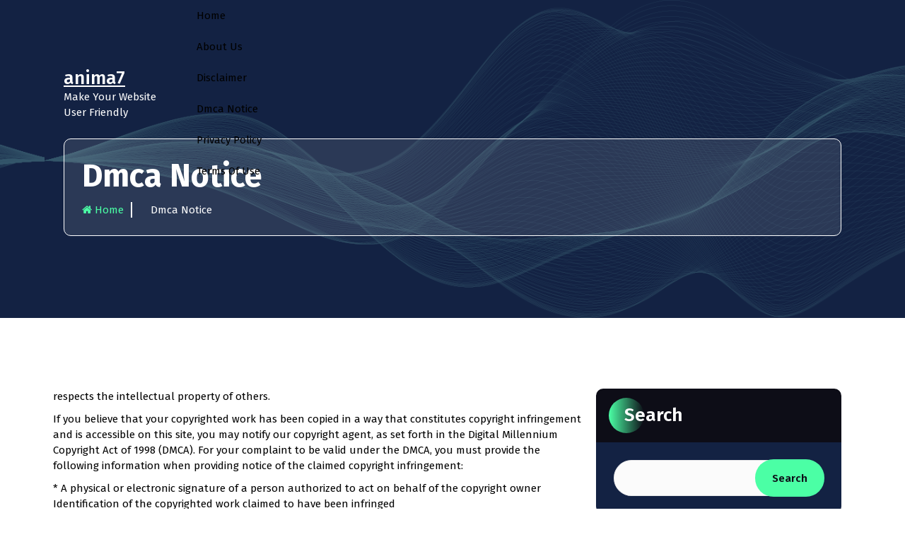

--- FILE ---
content_type: text/html; charset=UTF-8
request_url: http://www.anima7.info/dmca-notice/
body_size: 9688
content:
<!DOCTYPE html>
<html lang="en-US">
	<head>
		<meta charset="UTF-8">
		<meta name="viewport" content="width=device-width, initial-scale=1">
		<link rel="profile" href="http://gmpg.org/xfn/11">
				<link rel="pingback" href="">
		
		<title>Dmca Notice &#8211; anima7</title>
<meta name='robots' content='max-image-preview:large' />
	<style>img:is([sizes="auto" i], [sizes^="auto," i]) { contain-intrinsic-size: 3000px 1500px }</style>
	<link rel='dns-prefetch' href='//fonts.googleapis.com' />
<link rel="alternate" type="application/rss+xml" title="anima7 &raquo; Feed" href="http://www.anima7.info/feed/" />
<link rel="alternate" type="application/rss+xml" title="anima7 &raquo; Comments Feed" href="http://www.anima7.info/comments/feed/" />
<link rel="alternate" type="application/rss+xml" title="anima7 &raquo; Dmca Notice Comments Feed" href="http://www.anima7.info/dmca-notice/feed/" />
<script type="text/javascript">
/* <![CDATA[ */
window._wpemojiSettings = {"baseUrl":"https:\/\/s.w.org\/images\/core\/emoji\/16.0.1\/72x72\/","ext":".png","svgUrl":"https:\/\/s.w.org\/images\/core\/emoji\/16.0.1\/svg\/","svgExt":".svg","source":{"concatemoji":"http:\/\/www.anima7.info\/wp-includes\/js\/wp-emoji-release.min.js?ver=6.8.3"}};
/*! This file is auto-generated */
!function(s,n){var o,i,e;function c(e){try{var t={supportTests:e,timestamp:(new Date).valueOf()};sessionStorage.setItem(o,JSON.stringify(t))}catch(e){}}function p(e,t,n){e.clearRect(0,0,e.canvas.width,e.canvas.height),e.fillText(t,0,0);var t=new Uint32Array(e.getImageData(0,0,e.canvas.width,e.canvas.height).data),a=(e.clearRect(0,0,e.canvas.width,e.canvas.height),e.fillText(n,0,0),new Uint32Array(e.getImageData(0,0,e.canvas.width,e.canvas.height).data));return t.every(function(e,t){return e===a[t]})}function u(e,t){e.clearRect(0,0,e.canvas.width,e.canvas.height),e.fillText(t,0,0);for(var n=e.getImageData(16,16,1,1),a=0;a<n.data.length;a++)if(0!==n.data[a])return!1;return!0}function f(e,t,n,a){switch(t){case"flag":return n(e,"\ud83c\udff3\ufe0f\u200d\u26a7\ufe0f","\ud83c\udff3\ufe0f\u200b\u26a7\ufe0f")?!1:!n(e,"\ud83c\udde8\ud83c\uddf6","\ud83c\udde8\u200b\ud83c\uddf6")&&!n(e,"\ud83c\udff4\udb40\udc67\udb40\udc62\udb40\udc65\udb40\udc6e\udb40\udc67\udb40\udc7f","\ud83c\udff4\u200b\udb40\udc67\u200b\udb40\udc62\u200b\udb40\udc65\u200b\udb40\udc6e\u200b\udb40\udc67\u200b\udb40\udc7f");case"emoji":return!a(e,"\ud83e\udedf")}return!1}function g(e,t,n,a){var r="undefined"!=typeof WorkerGlobalScope&&self instanceof WorkerGlobalScope?new OffscreenCanvas(300,150):s.createElement("canvas"),o=r.getContext("2d",{willReadFrequently:!0}),i=(o.textBaseline="top",o.font="600 32px Arial",{});return e.forEach(function(e){i[e]=t(o,e,n,a)}),i}function t(e){var t=s.createElement("script");t.src=e,t.defer=!0,s.head.appendChild(t)}"undefined"!=typeof Promise&&(o="wpEmojiSettingsSupports",i=["flag","emoji"],n.supports={everything:!0,everythingExceptFlag:!0},e=new Promise(function(e){s.addEventListener("DOMContentLoaded",e,{once:!0})}),new Promise(function(t){var n=function(){try{var e=JSON.parse(sessionStorage.getItem(o));if("object"==typeof e&&"number"==typeof e.timestamp&&(new Date).valueOf()<e.timestamp+604800&&"object"==typeof e.supportTests)return e.supportTests}catch(e){}return null}();if(!n){if("undefined"!=typeof Worker&&"undefined"!=typeof OffscreenCanvas&&"undefined"!=typeof URL&&URL.createObjectURL&&"undefined"!=typeof Blob)try{var e="postMessage("+g.toString()+"("+[JSON.stringify(i),f.toString(),p.toString(),u.toString()].join(",")+"));",a=new Blob([e],{type:"text/javascript"}),r=new Worker(URL.createObjectURL(a),{name:"wpTestEmojiSupports"});return void(r.onmessage=function(e){c(n=e.data),r.terminate(),t(n)})}catch(e){}c(n=g(i,f,p,u))}t(n)}).then(function(e){for(var t in e)n.supports[t]=e[t],n.supports.everything=n.supports.everything&&n.supports[t],"flag"!==t&&(n.supports.everythingExceptFlag=n.supports.everythingExceptFlag&&n.supports[t]);n.supports.everythingExceptFlag=n.supports.everythingExceptFlag&&!n.supports.flag,n.DOMReady=!1,n.readyCallback=function(){n.DOMReady=!0}}).then(function(){return e}).then(function(){var e;n.supports.everything||(n.readyCallback(),(e=n.source||{}).concatemoji?t(e.concatemoji):e.wpemoji&&e.twemoji&&(t(e.twemoji),t(e.wpemoji)))}))}((window,document),window._wpemojiSettings);
/* ]]> */
</script>
<style id='wp-emoji-styles-inline-css' type='text/css'>

	img.wp-smiley, img.emoji {
		display: inline !important;
		border: none !important;
		box-shadow: none !important;
		height: 1em !important;
		width: 1em !important;
		margin: 0 0.07em !important;
		vertical-align: -0.1em !important;
		background: none !important;
		padding: 0 !important;
	}
</style>
<link rel='stylesheet' id='wp-block-library-css' href='http://www.anima7.info/wp-includes/css/dist/block-library/style.min.css?ver=6.8.3' type='text/css' media='all' />
<style id='classic-theme-styles-inline-css' type='text/css'>
/*! This file is auto-generated */
.wp-block-button__link{color:#fff;background-color:#32373c;border-radius:9999px;box-shadow:none;text-decoration:none;padding:calc(.667em + 2px) calc(1.333em + 2px);font-size:1.125em}.wp-block-file__button{background:#32373c;color:#fff;text-decoration:none}
</style>
<style id='global-styles-inline-css' type='text/css'>
:root{--wp--preset--aspect-ratio--square: 1;--wp--preset--aspect-ratio--4-3: 4/3;--wp--preset--aspect-ratio--3-4: 3/4;--wp--preset--aspect-ratio--3-2: 3/2;--wp--preset--aspect-ratio--2-3: 2/3;--wp--preset--aspect-ratio--16-9: 16/9;--wp--preset--aspect-ratio--9-16: 9/16;--wp--preset--color--black: #000000;--wp--preset--color--cyan-bluish-gray: #abb8c3;--wp--preset--color--white: #ffffff;--wp--preset--color--pale-pink: #f78da7;--wp--preset--color--vivid-red: #cf2e2e;--wp--preset--color--luminous-vivid-orange: #ff6900;--wp--preset--color--luminous-vivid-amber: #fcb900;--wp--preset--color--light-green-cyan: #7bdcb5;--wp--preset--color--vivid-green-cyan: #00d084;--wp--preset--color--pale-cyan-blue: #8ed1fc;--wp--preset--color--vivid-cyan-blue: #0693e3;--wp--preset--color--vivid-purple: #9b51e0;--wp--preset--gradient--vivid-cyan-blue-to-vivid-purple: linear-gradient(135deg,rgba(6,147,227,1) 0%,rgb(155,81,224) 100%);--wp--preset--gradient--light-green-cyan-to-vivid-green-cyan: linear-gradient(135deg,rgb(122,220,180) 0%,rgb(0,208,130) 100%);--wp--preset--gradient--luminous-vivid-amber-to-luminous-vivid-orange: linear-gradient(135deg,rgba(252,185,0,1) 0%,rgba(255,105,0,1) 100%);--wp--preset--gradient--luminous-vivid-orange-to-vivid-red: linear-gradient(135deg,rgba(255,105,0,1) 0%,rgb(207,46,46) 100%);--wp--preset--gradient--very-light-gray-to-cyan-bluish-gray: linear-gradient(135deg,rgb(238,238,238) 0%,rgb(169,184,195) 100%);--wp--preset--gradient--cool-to-warm-spectrum: linear-gradient(135deg,rgb(74,234,220) 0%,rgb(151,120,209) 20%,rgb(207,42,186) 40%,rgb(238,44,130) 60%,rgb(251,105,98) 80%,rgb(254,248,76) 100%);--wp--preset--gradient--blush-light-purple: linear-gradient(135deg,rgb(255,206,236) 0%,rgb(152,150,240) 100%);--wp--preset--gradient--blush-bordeaux: linear-gradient(135deg,rgb(254,205,165) 0%,rgb(254,45,45) 50%,rgb(107,0,62) 100%);--wp--preset--gradient--luminous-dusk: linear-gradient(135deg,rgb(255,203,112) 0%,rgb(199,81,192) 50%,rgb(65,88,208) 100%);--wp--preset--gradient--pale-ocean: linear-gradient(135deg,rgb(255,245,203) 0%,rgb(182,227,212) 50%,rgb(51,167,181) 100%);--wp--preset--gradient--electric-grass: linear-gradient(135deg,rgb(202,248,128) 0%,rgb(113,206,126) 100%);--wp--preset--gradient--midnight: linear-gradient(135deg,rgb(2,3,129) 0%,rgb(40,116,252) 100%);--wp--preset--font-size--small: 13px;--wp--preset--font-size--medium: 20px;--wp--preset--font-size--large: 36px;--wp--preset--font-size--x-large: 42px;--wp--preset--spacing--20: 0.44rem;--wp--preset--spacing--30: 0.67rem;--wp--preset--spacing--40: 1rem;--wp--preset--spacing--50: 1.5rem;--wp--preset--spacing--60: 2.25rem;--wp--preset--spacing--70: 3.38rem;--wp--preset--spacing--80: 5.06rem;--wp--preset--shadow--natural: 6px 6px 9px rgba(0, 0, 0, 0.2);--wp--preset--shadow--deep: 12px 12px 50px rgba(0, 0, 0, 0.4);--wp--preset--shadow--sharp: 6px 6px 0px rgba(0, 0, 0, 0.2);--wp--preset--shadow--outlined: 6px 6px 0px -3px rgba(255, 255, 255, 1), 6px 6px rgba(0, 0, 0, 1);--wp--preset--shadow--crisp: 6px 6px 0px rgba(0, 0, 0, 1);}:where(.is-layout-flex){gap: 0.5em;}:where(.is-layout-grid){gap: 0.5em;}body .is-layout-flex{display: flex;}.is-layout-flex{flex-wrap: wrap;align-items: center;}.is-layout-flex > :is(*, div){margin: 0;}body .is-layout-grid{display: grid;}.is-layout-grid > :is(*, div){margin: 0;}:where(.wp-block-columns.is-layout-flex){gap: 2em;}:where(.wp-block-columns.is-layout-grid){gap: 2em;}:where(.wp-block-post-template.is-layout-flex){gap: 1.25em;}:where(.wp-block-post-template.is-layout-grid){gap: 1.25em;}.has-black-color{color: var(--wp--preset--color--black) !important;}.has-cyan-bluish-gray-color{color: var(--wp--preset--color--cyan-bluish-gray) !important;}.has-white-color{color: var(--wp--preset--color--white) !important;}.has-pale-pink-color{color: var(--wp--preset--color--pale-pink) !important;}.has-vivid-red-color{color: var(--wp--preset--color--vivid-red) !important;}.has-luminous-vivid-orange-color{color: var(--wp--preset--color--luminous-vivid-orange) !important;}.has-luminous-vivid-amber-color{color: var(--wp--preset--color--luminous-vivid-amber) !important;}.has-light-green-cyan-color{color: var(--wp--preset--color--light-green-cyan) !important;}.has-vivid-green-cyan-color{color: var(--wp--preset--color--vivid-green-cyan) !important;}.has-pale-cyan-blue-color{color: var(--wp--preset--color--pale-cyan-blue) !important;}.has-vivid-cyan-blue-color{color: var(--wp--preset--color--vivid-cyan-blue) !important;}.has-vivid-purple-color{color: var(--wp--preset--color--vivid-purple) !important;}.has-black-background-color{background-color: var(--wp--preset--color--black) !important;}.has-cyan-bluish-gray-background-color{background-color: var(--wp--preset--color--cyan-bluish-gray) !important;}.has-white-background-color{background-color: var(--wp--preset--color--white) !important;}.has-pale-pink-background-color{background-color: var(--wp--preset--color--pale-pink) !important;}.has-vivid-red-background-color{background-color: var(--wp--preset--color--vivid-red) !important;}.has-luminous-vivid-orange-background-color{background-color: var(--wp--preset--color--luminous-vivid-orange) !important;}.has-luminous-vivid-amber-background-color{background-color: var(--wp--preset--color--luminous-vivid-amber) !important;}.has-light-green-cyan-background-color{background-color: var(--wp--preset--color--light-green-cyan) !important;}.has-vivid-green-cyan-background-color{background-color: var(--wp--preset--color--vivid-green-cyan) !important;}.has-pale-cyan-blue-background-color{background-color: var(--wp--preset--color--pale-cyan-blue) !important;}.has-vivid-cyan-blue-background-color{background-color: var(--wp--preset--color--vivid-cyan-blue) !important;}.has-vivid-purple-background-color{background-color: var(--wp--preset--color--vivid-purple) !important;}.has-black-border-color{border-color: var(--wp--preset--color--black) !important;}.has-cyan-bluish-gray-border-color{border-color: var(--wp--preset--color--cyan-bluish-gray) !important;}.has-white-border-color{border-color: var(--wp--preset--color--white) !important;}.has-pale-pink-border-color{border-color: var(--wp--preset--color--pale-pink) !important;}.has-vivid-red-border-color{border-color: var(--wp--preset--color--vivid-red) !important;}.has-luminous-vivid-orange-border-color{border-color: var(--wp--preset--color--luminous-vivid-orange) !important;}.has-luminous-vivid-amber-border-color{border-color: var(--wp--preset--color--luminous-vivid-amber) !important;}.has-light-green-cyan-border-color{border-color: var(--wp--preset--color--light-green-cyan) !important;}.has-vivid-green-cyan-border-color{border-color: var(--wp--preset--color--vivid-green-cyan) !important;}.has-pale-cyan-blue-border-color{border-color: var(--wp--preset--color--pale-cyan-blue) !important;}.has-vivid-cyan-blue-border-color{border-color: var(--wp--preset--color--vivid-cyan-blue) !important;}.has-vivid-purple-border-color{border-color: var(--wp--preset--color--vivid-purple) !important;}.has-vivid-cyan-blue-to-vivid-purple-gradient-background{background: var(--wp--preset--gradient--vivid-cyan-blue-to-vivid-purple) !important;}.has-light-green-cyan-to-vivid-green-cyan-gradient-background{background: var(--wp--preset--gradient--light-green-cyan-to-vivid-green-cyan) !important;}.has-luminous-vivid-amber-to-luminous-vivid-orange-gradient-background{background: var(--wp--preset--gradient--luminous-vivid-amber-to-luminous-vivid-orange) !important;}.has-luminous-vivid-orange-to-vivid-red-gradient-background{background: var(--wp--preset--gradient--luminous-vivid-orange-to-vivid-red) !important;}.has-very-light-gray-to-cyan-bluish-gray-gradient-background{background: var(--wp--preset--gradient--very-light-gray-to-cyan-bluish-gray) !important;}.has-cool-to-warm-spectrum-gradient-background{background: var(--wp--preset--gradient--cool-to-warm-spectrum) !important;}.has-blush-light-purple-gradient-background{background: var(--wp--preset--gradient--blush-light-purple) !important;}.has-blush-bordeaux-gradient-background{background: var(--wp--preset--gradient--blush-bordeaux) !important;}.has-luminous-dusk-gradient-background{background: var(--wp--preset--gradient--luminous-dusk) !important;}.has-pale-ocean-gradient-background{background: var(--wp--preset--gradient--pale-ocean) !important;}.has-electric-grass-gradient-background{background: var(--wp--preset--gradient--electric-grass) !important;}.has-midnight-gradient-background{background: var(--wp--preset--gradient--midnight) !important;}.has-small-font-size{font-size: var(--wp--preset--font-size--small) !important;}.has-medium-font-size{font-size: var(--wp--preset--font-size--medium) !important;}.has-large-font-size{font-size: var(--wp--preset--font-size--large) !important;}.has-x-large-font-size{font-size: var(--wp--preset--font-size--x-large) !important;}
:where(.wp-block-post-template.is-layout-flex){gap: 1.25em;}:where(.wp-block-post-template.is-layout-grid){gap: 1.25em;}
:where(.wp-block-columns.is-layout-flex){gap: 2em;}:where(.wp-block-columns.is-layout-grid){gap: 2em;}
:root :where(.wp-block-pullquote){font-size: 1.5em;line-height: 1.6;}
</style>
<link rel='stylesheet' id='owl-carousel-min-css' href='http://www.anima7.info/wp-content/themes/evita/assets/css/owl-carousel-min.css?ver=6.8.3' type='text/css' media='all' />
<link rel='stylesheet' id='bootstrap-css' href='http://www.anima7.info/wp-content/themes/evita/assets/css/bootstrap-min.css?ver=6.8.3' type='text/css' media='all' />
<link rel='stylesheet' id='font-awesome-css' href='http://www.anima7.info/wp-content/themes/evita/assets/css/fonts/font-awesome/css/font-awesome.min.css?ver=6.8.3' type='text/css' media='all' />
<link rel='stylesheet' id='evita-editor-style-css' href='http://www.anima7.info/wp-content/themes/evita/assets/css/editor-style.css?ver=6.8.3' type='text/css' media='all' />
<link rel='stylesheet' id='evita-default-css' href='http://www.anima7.info/wp-content/themes/evita/assets/css/color.css?ver=6.8.3' type='text/css' media='all' />
<link rel='stylesheet' id='evita-theme-css-css' href='http://www.anima7.info/wp-content/themes/evita/assets/css/theme.css?ver=6.8.3' type='text/css' media='all' />
<link rel='stylesheet' id='evita-main-css' href='http://www.anima7.info/wp-content/themes/evita/assets/css/main.css?ver=6.8.3' type='text/css' media='all' />
<link rel='stylesheet' id='evita-media-query-css' href='http://www.anima7.info/wp-content/themes/evita/assets/css/responsive.css?ver=6.8.3' type='text/css' media='all' />
<link rel='stylesheet' id='evita-style-css' href='http://www.anima7.info/wp-content/themes/evita/style.css?ver=6.8.3' type='text/css' media='all' />
<style id='evita-style-inline-css' type='text/css'>
.section-footer {
			background: #132243;
		}

</style>
<link rel='stylesheet' id='evita-fonts-css' href='//fonts.googleapis.com/css?family=Poppins%3Aital%2Cwght%400%2C100%3B0%2C200%3B0%2C300%3B0%2C400%3B0%2C500%3B0%2C600%3B0%2C700%3B0%2C800%3B0%2C900%3B1%2C100%3B1%2C200%3B1%2C300%3B1%2C400%3B1%2C500%3B1%2C600%3B1%2C700%3B1%2C800%3B1%2C900&#038;subset=latin%2Clatin-ext' type='text/css' media='all' />
<script type="text/javascript" src="http://www.anima7.info/wp-includes/js/jquery/jquery.min.js?ver=3.7.1" id="jquery-core-js"></script>
<script type="text/javascript" src="http://www.anima7.info/wp-includes/js/jquery/jquery-migrate.min.js?ver=3.4.1" id="jquery-migrate-js"></script>
<script type="text/javascript" src="http://www.anima7.info/wp-content/themes/evita/assets/js/bootstrap-min.js?ver=1" id="bootstrap-js"></script>
<script type="text/javascript" src="http://www.anima7.info/wp-content/themes/evita/assets/js/owl-carousel-min.js?ver=1" id="owl-carousel-js"></script>
<link rel="https://api.w.org/" href="http://www.anima7.info/wp-json/" /><link rel="alternate" title="JSON" type="application/json" href="http://www.anima7.info/wp-json/wp/v2/pages/14" /><link rel="EditURI" type="application/rsd+xml" title="RSD" href="http://www.anima7.info/xmlrpc.php?rsd" />
<meta name="generator" content="WordPress 6.8.3" />
<link rel="canonical" href="http://www.anima7.info/dmca-notice/" />
<link rel='shortlink' href='http://www.anima7.info/?p=14' />
<link rel="alternate" title="oEmbed (JSON)" type="application/json+oembed" href="http://www.anima7.info/wp-json/oembed/1.0/embed?url=http%3A%2F%2Fwww.anima7.info%2Fdmca-notice%2F" />
<link rel="alternate" title="oEmbed (XML)" type="text/xml+oembed" href="http://www.anima7.info/wp-json/oembed/1.0/embed?url=http%3A%2F%2Fwww.anima7.info%2Fdmca-notice%2F&#038;format=xml" />
<!-- MagenetMonetization V: 1.0.29.3--><!-- MagenetMonetization 1 --><!-- MagenetMonetization 1.1 -->	<style type="text/css">
			body .header h4.site-title,
		body .header p.site-description {
			color: #383E41;
		}
		</style>
		</head>

<body class="wp-singular page-template-default page page-id-14 wp-theme-evita">

	<div id="page">
		<a class="skip-link screen-reader-text" href="#content">Skip to content</a>
	
	<!--===// Start: Header-one
	=================================-->
	<header id="header-section" class="header header-one transparent">
		<div class="navigator-wrapper">
			<!--===// Start: Mobile Toggle
			=================================-->
			<div class="theme-mobile-nav sticky-nav ">
				<div class="nt-container">
					<div class="nt-columns-area">
						<div class="nt-column-12">
							<div class="theme-mobile-menu">
								<div class="mobile-logo">
									<div class="logo">
										        <a href="http://www.anima7.info/">
            <h4 class="site-title">
                anima7            </h4>	
        </a>
                <p class="site-description">Make Your Website User Friendly</p>
    									</div>
								</div>
								<div class="menu-toggle-wrap">
									<div class="mobile-menu-right"></div>
									<div class="hamburger-menu">
										<button type="button" class="menu-toggle">
											<span class="top-bun"></span>
											<span class="meat"></span>
											<span class="bottom-bun"></span>
										</button>
									</div>
								</div>
								<div id="mobile-m" class="mobile-menu">
									<button type="button" class="header-close-menu close-style"></button>
								</div>
								<div class="headtop-mobi d-none">
									<button type="button" class="header-above-toggle"><span></span></button>
								</div>
								<div id="mob-h-top" class="mobi-head-top d-none"></div>
							</div>
						</div>
					</div>
				</div>
			</div>
			<!--===// End: Mobile Toggle
			=================================-->

			<!--===// Start: Navigation
			=================================-->
			<div class="nav-area d-none d-lg-block sticky-nav ">
				<div class="navbar-area">
					<div class="nt-container">
						<div class="nt-columns-area">
							<div class="nt-column-2 my-auto">
								<div class="logo">
									        <a href="http://www.anima7.info/">
            <h4 class="site-title">
                anima7            </h4>	
        </a>
                <p class="site-description">Make Your Website User Friendly</p>
    								</div>
							</div>
							<div class="nt-column-10 my-auto">
								<div class="theme-menu">
									<nav class="menubar">
										<ul id="menu-menu-1" class="menu-wrap"><li itemscope="itemscope" itemtype="https://www.schema.org/SiteNavigationElement" id="menu-item-43" class="menu-item menu-item-type-custom menu-item-object-custom menu-item-home menu-item-43 nav-item"><a title="Home" href="http://www.anima7.info/" class="nav-link">Home</a></li>
<li itemscope="itemscope" itemtype="https://www.schema.org/SiteNavigationElement" id="menu-item-44" class="menu-item menu-item-type-post_type menu-item-object-page menu-item-44 nav-item"><a title="About Us" href="http://www.anima7.info/about-us/" class="nav-link">About Us</a></li>
<li itemscope="itemscope" itemtype="https://www.schema.org/SiteNavigationElement" id="menu-item-45" class="menu-item menu-item-type-post_type menu-item-object-page menu-item-45 nav-item"><a title="Disclaimer" href="http://www.anima7.info/disclaimer/" class="nav-link">Disclaimer</a></li>
<li itemscope="itemscope" itemtype="https://www.schema.org/SiteNavigationElement" id="menu-item-46" class="menu-item menu-item-type-post_type menu-item-object-page current-menu-item page_item page-item-14 current_page_item active menu-item-46 nav-item"><a title="Dmca Notice" href="http://www.anima7.info/dmca-notice/" class="nav-link" aria-current="page">Dmca Notice</a></li>
<li itemscope="itemscope" itemtype="https://www.schema.org/SiteNavigationElement" id="menu-item-47" class="menu-item menu-item-type-post_type menu-item-object-page menu-item-47 nav-item"><a title="Privacy Policy" href="http://www.anima7.info/privacy-policy-2/" class="nav-link">Privacy Policy</a></li>
<li itemscope="itemscope" itemtype="https://www.schema.org/SiteNavigationElement" id="menu-item-48" class="menu-item menu-item-type-post_type menu-item-object-page menu-item-48 nav-item"><a title="Terms Of Use" href="http://www.anima7.info/terms-of-use/" class="nav-link">Terms Of Use</a></li>
</ul>									</nav>
									
																	</div>
							</div>
						</div>
					</div>
				</div>
			</div>
			<!--===// End:  Navigation
			=================================-->
		</div>
	</header>
	<!--===// end: Header-one
	=================================-->
<!-- =================== Breadcrumb Section =================-->

<section id="breadcrumb-section" class="breadcrumb-section breadcrumb-animation" style="background-image: url(http://www.anima7.info/wp-content/themes/evita/assets/images/element/net-wave.png)">
        <div class="nt-container">
            <div class="nt-columns-area">
                <div class="nt-column-12">
                        <div class="breadcrumb-area">
                            <div class="breadcrumb-left">
                                	
									<h1 class="breadcrumb-heading">
										Dmca Notice									</h1>
								
								
									<ol class="breadcrumb-list">
										<li><a href="http://www.anima7.info"><i class="fa fa-home"></i>  Home</a> &nbsp&nbsp  Dmca Notice<li class="active"><span></span></li></li>									</ol>
                            </div>
							
														
							<div class="clearfix"></div>
                        </div>
                    </div>
                </div>
            </div>
        </div>
    </section>
    <!-- ========================== End =========================== -->
	
	<div id="content" class="evita-content">
	<section id="post-section" class="post-section page-content">
	<div class="nt-container">
		<div class="nt-columns-area">
			
			<div class="col-lg-8 col-md-12 wow slideInLeft">
			
				<p>respects the intellectual property of others.</p>
<p>If you believe that your copyrighted work has been copied in a way that constitutes copyright infringement and is accessible on this site, you may notify our copyright agent, as set forth in the Digital Millennium Copyright Act of 1998 (DMCA). For your complaint to be valid under the DMCA, you must provide the following information when providing notice of the claimed copyright infringement:</p>
<p>* A physical or electronic signature of a person authorized to act on behalf of the copyright owner Identification of the copyrighted work claimed to have been infringed</p>
<p>* Identification of the material that is claimed to be infringing or to be the subject of the infringing activity and that is to be removed</p>
<p>* Information reasonably sufficient to permit the service provider to contact the complaining party, such as an address, telephone number, and, if available, an electronic mail address</p>
<p>* A statement that the complaining party “in good faith believes that use of the material in the manner complained of is not authorized by the copyright owner, its agent, or law”</p>
<p>* A statement that the “information in the notification is accurate”, and “under penalty of perjury, the complaining party is authorized to act on behalf of the owner of an exclusive right that is allegedly infringed”</p>
<p>The above information must be submitted as a written, faxed or emailed notification to the following Designated Agent:</p>
<p>Attn: DMCA Office</p>
<p>yrevkov@gmail.com</p>
<p>WE CAUTION YOU THAT UNDER FEDERAL LAW, IF YOU KNOWINGLY MISREPRESENT THAT ONLINE MATERIAL IS INFRINGING, YOU MAY BE SUBJECT TO HEAVY CIVIL PENALTIES. THESE INCLUDE MONETARY DAMAGES, COURT COSTS, AND ATTORNEYS’ FEES INCURRED BY US, BY ANY COPYRIGHT OWNER, OR BY ANY COPYRIGHT OWNER’S LICENSEE THAT IS INJURED AS A RESULT OF OUR RELYING UPON YOUR MISREPRESENTATION. YOU MAY ALSO BE SUBJECT TO CRIMINAL PROSECUTION FOR PERJURY.</p>
<p>This information should not be construed as legal advice, for further details on the information required for valid DMCA notifications, see 17 U.S.C. 512(c)(3).</p>
<p><strong>Leave a Reply</strong></p>
<form method="post">NAME: <input id="name" name="name" type="text" /></p>
<p>Email: <input id="email" name="email" type="text" /></p>
<p>Website: <input id="website" name="website" type="text" /></p>
<p>Comment:</p>
<p><textarea id="comment" name="comment"></textarea></p>
<p><input id="articleid" name="articleid" type="hidden" value="&lt;? echo $_GET[&quot;id&quot;]; ?&gt;" /></p>
<p><input type="submit" value="Submit" /></p>
</form>
<div class="xl-column-12">	
	<div id="comments" class="comments-area">
					<div id="respond" class="comment-respond">
		<h3 id="reply-title" class="comment-reply-title">Leave a Reply</h3><p class="must-log-in">You must be <a href="http://www.anima7.info/wp-login.php?redirect_to=http%3A%2F%2Fwww.anima7.info%2Fdmca-notice%2F">logged in</a> to post a comment.</p>	</div><!-- #respond -->
		</div>
</div>					<!-- Pagination -->
								<!-- Pagination -->
			</div>
			<!-- MagenetMonetization 4 --><div class="nt-column-4 nt-md-column-6 mb-4 mb-nt-0">
	<div class="sidebar sticky-top">
		<!-- MagenetMonetization 5 --><aside id="block-2" class="widget widget_block widget_search"><form role="search" method="get" action="http://www.anima7.info/" class="wp-block-search__button-outside wp-block-search__text-button wp-block-search"    ><label class="wp-block-search__label" for="wp-block-search__input-1" >Search</label><div class="wp-block-search__inside-wrapper " ><input class="wp-block-search__input" id="wp-block-search__input-1" placeholder="" value="" type="search" name="s" required /><button aria-label="Search" class="wp-block-search__button wp-element-button" type="submit" >Search</button></div></form></aside><!-- MagenetMonetization 5 --><aside id="block-3" class="widget widget_block">
<div class="wp-block-group"><div class="wp-block-group__inner-container is-layout-flow wp-block-group-is-layout-flow">
<h2 class="wp-block-heading">Recent Posts</h2>


<ul class="wp-block-latest-posts__list wp-block-latest-posts"><li><a class="wp-block-latest-posts__post-title" href="http://www.anima7.info/contextual-link-building-services-will-let-your-website-rule-on-the-internet/">Contextual Link Building Services will let your Website Rule on the Internet</a></li>
<li><a class="wp-block-latest-posts__post-title" href="http://www.anima7.info/bright-career-scope-in-digital-marketing/">Bright Career Scope in Digital Marketing</a></li>
<li><a class="wp-block-latest-posts__post-title" href="http://www.anima7.info/why-can-you-want-a-url-shortener/">Why Can You Want a Url Shortener?</a></li>
<li><a class="wp-block-latest-posts__post-title" href="http://www.anima7.info/5-reasons-why-blogging-is-the-new-internet-marketing-tool/">5 Reasons Why Blogging is the New Internet Marketing Tool</a></li>
<li><a class="wp-block-latest-posts__post-title" href="http://www.anima7.info/get-visually-striking-websites-through-wordpress-website-design/">Get Visually Striking Websites Through WordPress Website Design</a></li>
</ul></div></div>
</aside><!-- MagenetMonetization 5 --><aside id="block-5" class="widget widget_block">
<div class="wp-block-group"><div class="wp-block-group__inner-container is-layout-flow wp-block-group-is-layout-flow">
<h2 class="wp-block-heading">Archives</h2>


<ul class="wp-block-archives-list wp-block-archives">	<li><a href='http://www.anima7.info/2024/03/'>March 2024</a></li>
	<li><a href='http://www.anima7.info/2023/08/'>August 2023</a></li>
	<li><a href='http://www.anima7.info/2022/07/'>July 2022</a></li>
	<li><a href='http://www.anima7.info/2022/06/'>June 2022</a></li>
	<li><a href='http://www.anima7.info/2021/06/'>June 2021</a></li>
	<li><a href='http://www.anima7.info/2021/05/'>May 2021</a></li>
	<li><a href='http://www.anima7.info/2021/04/'>April 2021</a></li>
	<li><a href='http://www.anima7.info/2020/07/'>July 2020</a></li>
	<li><a href='http://www.anima7.info/2020/06/'>June 2020</a></li>
	<li><a href='http://www.anima7.info/2020/05/'>May 2020</a></li>
	<li><a href='http://www.anima7.info/2020/04/'>April 2020</a></li>
	<li><a href='http://www.anima7.info/2020/03/'>March 2020</a></li>
	<li><a href='http://www.anima7.info/2020/02/'>February 2020</a></li>
	<li><a href='http://www.anima7.info/2020/01/'>January 2020</a></li>
	<li><a href='http://www.anima7.info/2019/12/'>December 2019</a></li>
	<li><a href='http://www.anima7.info/2019/11/'>November 2019</a></li>
	<li><a href='http://www.anima7.info/2019/10/'>October 2019</a></li>
	<li><a href='http://www.anima7.info/2019/09/'>September 2019</a></li>
	<li><a href='http://www.anima7.info/2019/08/'>August 2019</a></li>
	<li><a href='http://www.anima7.info/2019/07/'>July 2019</a></li>
	<li><a href='http://www.anima7.info/2019/06/'>June 2019</a></li>
	<li><a href='http://www.anima7.info/2019/05/'>May 2019</a></li>
	<li><a href='http://www.anima7.info/2019/04/'>April 2019</a></li>
	<li><a href='http://www.anima7.info/2019/03/'>March 2019</a></li>
	<li><a href='http://www.anima7.info/2019/02/'>February 2019</a></li>
	<li><a href='http://www.anima7.info/2019/01/'>January 2019</a></li>
	<li><a href='http://www.anima7.info/2018/12/'>December 2018</a></li>
	<li><a href='http://www.anima7.info/2018/11/'>November 2018</a></li>
	<li><a href='http://www.anima7.info/2018/10/'>October 2018</a></li>
	<li><a href='http://www.anima7.info/2018/09/'>September 2018</a></li>
	<li><a href='http://www.anima7.info/2018/08/'>August 2018</a></li>
</ul></div></div>
</aside><!-- MagenetMonetization 5 --><aside id="block-6" class="widget widget_block">
<div class="wp-block-group"><div class="wp-block-group__inner-container is-layout-flow wp-block-group-is-layout-flow">
<h2 class="wp-block-heading">Categories</h2>


<ul class="wp-block-categories-list wp-block-categories">	<li class="cat-item cat-item-2"><a href="http://www.anima7.info/category/web-design/">web design</a>
</li>
	<li class="cat-item cat-item-3"><a href="http://www.anima7.info/category/web-page/">web page</a>
</li>
	<li class="cat-item cat-item-4"><a href="http://www.anima7.info/category/website/">website</a>
</li>
</ul></div></div>
</aside><!-- MagenetMonetization 5 --><!-- MagenetMonetization 5 --><!-- MagenetMonetization 5 --><!-- MagenetMonetization 5 --><aside id="sape_tizer-2" class="widget advert_tizer"><script type="text/javascript">
<!--
var _acic={dataProvider:10};(function(){var e=document.createElement("script");e.type="text/javascript";e.async=true;e.src="https://www.acint.net/aci.js";var t=document.getElementsByTagName("script")[0];t.parentNode.insertBefore(e,t)})()
//-->
</script></aside><!-- MagenetMonetization 5 -->	</div>
</div>		</div>
	</div>
</section>
<!-- wmm d --><footer class="section-footer" id="footer_one" >
	
		<div class="nt-container">
					</div>
		<div class="footer-copyright">
		<div class="nt-container">
			<div class="nt-columns-area">
				<div class="nt-xs-column-12 nt-md-column-6 textt-center">
											<div class="widget-left">  
							   
							<div class="copyright-text">
								Copyright &copy; 2025 <a href="http://www.anima7.info/">anima7</a> | Powered by <a href="https://www.nayrathemes.com/">Nayra Themes</a>							</div>
						</div>
									</div>
				
				<div class="nt-xs-column-12 nt-md-column-6 textt-center">
					<div class="widget-right text-nt-right">
						<aside class="widget widget-nav-menu">
							<div class="menu-pages-container">
								  
							</div>
						</aside>
					</div>
				</div>
			</div>
		</div>
	</div>
</footer>

 <!-- ScrollUp -->
 	<!-- ======== Back to Top =====- -->
	<button type="button" class="scrollingUp scrolling-btn" aria-label="scrollingUp">
		<span class='slider'></span>
	</button>
    <!-- ======== End ======== -->
	
<script type="speculationrules">
{"prefetch":[{"source":"document","where":{"and":[{"href_matches":"\/*"},{"not":{"href_matches":["\/wp-*.php","\/wp-admin\/*","\/wp-content\/uploads\/*","\/wp-content\/*","\/wp-content\/plugins\/*","\/wp-content\/themes\/evita\/*","\/*\\?(.+)"]}},{"not":{"selector_matches":"a[rel~=\"nofollow\"]"}},{"not":{"selector_matches":".no-prefetch, .no-prefetch a"}}]},"eagerness":"conservative"}]}
</script>
<script type="text/javascript" src="http://www.anima7.info/wp-content/themes/evita/assets/js/wow-min.js?ver=6.8.3" id="wow-min-js"></script>
<script type="text/javascript" src="http://www.anima7.info/wp-content/themes/evita/assets/js/custom.js?ver=6.8.3" id="evita-custom-js-js"></script>
<div class="mads-block"></div></body>
</html><div class="mads-block"></div>

--- FILE ---
content_type: text/css
request_url: http://www.anima7.info/wp-content/themes/evita/assets/css/color.css?ver=6.8.3
body_size: 229
content:
/*:root{
	--primary-color: #4bffa5;
	--white: #ffffff;
	--black: #000000;
	--dark1: #0d0d17;
	--dark2: #12121e;
}
.primary_color{
	color: var(--primary-color);
}



.slider-one{
	background-color: var(--dark1);
}*/

--- FILE ---
content_type: text/css
request_url: http://www.anima7.info/wp-content/themes/evita/assets/css/theme.css?ver=6.8.3
body_size: 7519
content:
::-webkit-input-placeholder {
    color: silver;
    opacity: 1;
    -webkit-transition: opacity .3s;
    transition: opacity .3s;
}
:-moz-placeholder {
    color: silver;
    opacity: 1;
    -webkit-transition: opacity .3s;
    transition: opacity .3s;
}
::-moz-placeholder {
    color: silver;
    opacity: 1;
    -webkit-transition: opacity .3s;
    transition: opacity .3s;
}
:-ms-input-placeholder {
    color: silver;
    opacity: 1;
    -webkit-transition: opacity .3s;
    transition: opacity .3s;
}
*:focus::-webkit-input-placeholder {
    opacity: 0;
}
*:focus:-moz-placeholder {
    opacity: 0;
}
*:focus::-moz-placeholder {
    opacity: 0;
}
*:focus:-ms-input-placeholder {
    opacity: 0;
}
*, *:after, *:before {
    box-sizing: border-box;
}
* {
    -moz-osx-font-smoothing: grayscale;
    -webkit-font-smoothing: antialiased;
}
body {
    font-size: 15px;
    margin: 0;
    padding: 0;
    line-height: 1.5;
    font-family: var(--sp-font-sans-serif);
    color: var(--sp-secondary-dark);
}
a, a:hover, a:active, button:focus {
    text-decoration: none;
    outline: none;
    color: inherit;
    word-break: break-word;
}
a:focus {
    outline: 1px dotted;
    text-decoration: none;
    outline-offset: -3px;
}
a:hover, a:focus {
    color: var(--sp-primary);
}
button[type=submit]:focus, button:focus, input[type=button]:focus, input[type=reset]:focus, input[type=submit]:focus {
    outline: 1px dotted;
    color: inherit;
    text-decoration: none;
    outline-offset: -3px;
}
a, area, button, input, label, select, summary, textarea {
    -ms-touch-action: manipulation;
    touch-action: manipulation;
}
button, input, optgroup, select, textarea {
    margin: 0;
}
button, input {
    overflow: visible;
}
img {
    max-width: 100%;
    height: auto;
    vertical-align: middle;
    border: 0;
    display: block;
}
h1, h2, h3, h4, h5, h6 {
    margin: 0;
    padding: 0;
    line-height: 1.2;
    word-break: break-word;
}
h1 {
    font-size: 38px;
}
h2 {
    font-size: 34px;
}
h3 {
    font-size: 30px;
}
h4 {
    font-size: 26px;
}
h5 {
    font-size: 20px;
}
h6 {
    font-size: 18px;
}
em, cite, q {
    color: var(--sp-primary);
    font-style: italic;
    font-weight: 700;
}
code, kbd, tt, var, samp, pre {
    -webkit-hyphens: none;
    -moz-hyphens: none;
    -ms-hyphens: none;
    hyphens: none;
    background: var(--sp-secondary-dark);
    color: var(--sp-white);
    padding: 1px 5px;
    border-radius: 0;
    font-size: 88%}
pre {
    display: block;
    margin: 0 0 10px;
    font-size: 13px;
    word-break: break-all;
    word-wrap: break-word;
    border: 1px solid #ccc;
    border-radius: 0;
    overflow: auto;
}
table {
    border: 1px solid #e9e9e9;
    background-color: #fcfcfc;
    border-spacing: 0;
    letter-spacing: .5px;
    margin: 0 0 20px;
    text-align: left;
    table-layout: fixed;
    border-collapse: collapse;
}
table th {
    border: 1px solid rgba(0, 0, 0, .25);
}
table td {
    border: 1px solid #e9e9ea;
}
table th, table td {
    padding: 15px;
}
table th {
    background-color: var(--sp-primary);
    color: var(--sp-white);
}
p {
    margin: 0 0 10px;
    word-break: break-word;
}
figure {
    margin: 0;
}
address, table, pre {
    width: 100%}
small {
    font-size: 80%}
sub, sup {
    font-size: 75%;
    font-weight: 600;
    position: relative;
    vertical-align: baseline;
}
sub {
    bottom: -.25em;
}
sup {
    top: -.5em;
}
fieldset {
    border: 1px solid #e9e9ea;
    margin: 1.5rem 2px;
    padding: 10px 25px 20px;
    border-radius: 0;
}
iframe {
    max-width: 100%;
    height: auto;
}
button, input[type=button], input[type=reset], input[type=submit] {
    cursor: pointer;
    padding: 12px 24px;
    border-radius: 0;
    background: 0 0;
}
button:hover, input[type=button]:hover, input[type=reset]:hover, input[type=submit]:hover, button:focus, input[type=button]:focus, input[type=reset]:focus, input[type=submit]:focus {
    outline: 1px dotted;
    outline-offset: -2px;
}
input[type=text], input[type=email], input[type=url], input[type=password], input[type=search], input[type=number], input[type=tel], input[type=range], input[type=date], input[type=month], input[type=week], input[type=time], input[type=datetime], input[type=datetime-local], input[type=color], textarea {
    border-radius: 0;
    display: block;
    line-height: 1.3;
    font-size: inherit;
    font-weight: 400;
    padding: .469rem 1rem;
    vertical-align: middle;
    width: 100%;
    background-color: #fbfbfb;
    border: 1px solid #e9e9ea;
    outline: none;
    letter-spacing: .5px;
    box-shadow: none;
    background-image: linear-gradient(#242424, #242424), linear-gradient(#e9e9ea, #e9e9ea);
    background-size: 0 1px, 100% 1px;
    background-repeat: no-repeat;
    background-position: center bottom, center calc(100% - -1px);
    -moz-transition: background 0s ease-out;
    -webkit-transition: background 0s ease-out;
    -o-transition: background 0s ease-out;
    transition: background 0s ease-out;
}
input[type=text]:focus, input[type=email]:focus, input[type=url]:focus, input[type=password]:focus, input[type=search]:focus, input[type=number]:focus, input[type=tel]:focus, input[type=range]:focus, input[type=date]:focus, input[type=month]:focus, input[type=week]:focus, input[type=time]:focus, input[type=datetime]:focus, input[type=datetime-local]:focus, input[type=color]:focus, textarea:focus, select:focus {
    background-size: 100% 2px, 100% 2px;
    -webkit-transition-duration: .3s;
    -moz-transition-duration: .3s;
    -o-transition-duration: .3s;
    transition-duration: .3s;
}

input[type=text]:focus, input[type=email]:focus, input[type=url]:focus, input[type=password]:focus, input[type=search]:focus, input[type=number]:focus, input[type=tel]:focus, input[type=range]:focus, input[type=date]:focus, input[type=month]:focus, input[type=week]:focus, input[type=time]:focus, input[type=datetime]:focus, input[type=datetime-local]:focus, input[type=color]:focus, textarea:focus, select:focus {
    background-color: var(--dark1);
    border-color: var(--dark1);
}
[type=search] {
    -webkit-appearance: textfield;
    outline-offset: -2px;
}
select {
    background-clip: padding-box;
    border: 1px solid #e9e9ea;
    border-radius: 0;
    display: block;
    font-size: 92%;
    font-weight: 400;
    padding: 6px 12px;
    position: relative;
    text-decoration: none;
    white-space: nowrap;
    width: 100%;
    box-shadow: none;
    overflow: auto!important;
    outline: 0;
    background-image: linear-gradient(#242424, #242424), linear-gradient(#e9e9ea, #e9e9ea);
    background-size: 0 1px, 100% 1px;
    background-repeat: no-repeat;
    background-position: center bottom, center calc(100% - -1px);
    background-color: #f6f6f6;
    -moz-transition: background 0s ease-out;
    -webkit-transition: background 0s ease-out;
    -o-transition: background 0s ease-out;
    transition: background 0s ease-out;
}
textarea {
    height: 75px;
    overflow: auto;
    resize: vertical;
}
input[type=checkbox], input[type=radio], form[id*=give-form] #give-gateway-radio-list>li input[type=radio], form[id*=give-form] #give-gateway-radio-list>li input[type=checkbox], div.wpforms-container-full .wpforms-form input[type=radio], div.wpforms-container-full .wpforms-form input[type=checkbox] {
    border: 2px solid var(--sp-primary);
    background: #fff;
    color: var(--primary-color);
    clear: none;
    cursor: pointer;
    display: inline-block;
    line-height: 20px;
    height: 20px;
    margin: -3px 3px 0 0;
    outline: 0;
    padding: 0;
    text-align: center;
    vertical-align: middle;
    width: 20px!important;
    max-width: 20px;
    -moz-appearance: none!important;
    -webkit-appearance: none!important;
    transition: .05s border-color ease-in-out;
}
input[type=radio] {
    border-radius: 50%;
    margin-right: 4px;
    line-height: 12px;
}
input[type=checkbox]:checked:before, input[type=radio]:checked:before {
    display: inline-block;
    vertical-align: middle;
    speak: none;
    line-height: 1.1;
    -webkit-font-smoothing: antialiased;
    -moz-osx-font-smoothing: grayscale;
    -webkit-transition: .3s all;
    transition: .3s all;
}
input[type=radio]:checked:before {
    content: "â¬¤";
    text-indent: -9999px;
    border-radius: 50px;
    font-size: 24px;
    width: 8px;
    height: 8px;
    margin: 4px;
    line-height: 20px;
    background: var(--sp-primary);
}
input[type=checkbox]:checked:before {
    content: "\f00c";
    font-family: fontawesome;
    font-weight: 900;
    color: var(--sp-primary);
}
.nt-grid-dl dt {
    padding: .5em 0;
    font-weight: 600;
}
.nt-grid-dl dd {
    margin: 0;
    padding: .5em 0;
}
@media(min-width:550px) {
    .nt-grid-dl {
    display: grid;
    grid-template-columns: 1fr 1fr;
    grid-template-rows: auto;
}
.nt-grid-dl dt {
    grid-column-start: 1;
}
.nt-grid-dl dd {
    grid-column-start: 2;
}

}
.btn-st-1 {
    padding: 0;
    height: auto;
    background: 0 0;
    box-shadow: none;
    border: none;
    font-weight: 500;
    font-size: 15px;
}
.nt-container {
    width: 100%;
    max-width: 1200px;
    margin: 0 auto;
}
.nt-container, .nt-container-fluid {
    padding: 0 50px;
}
.nt-columns-area {
    display: -ms-flexbox;
    display: flex;
    -ms-flex-wrap: wrap;
    flex-wrap: wrap;
    padding: 0;
    margin: 0 -15px;
    -ms-flex-align: flex-start;
    align-items: flex-start;
    justify-content: flex-start;
}
[class*=nt-column-] {
    position: relative;
    width: 100%;
    padding: 0 15px;
    z-index: 0;
}
.d-none, div.d-none {
    display: none;
}
.d-block, div.d-block {
    display: block;
}
.d-inline, div.d-inline {
    display: inline;
}
.d-inline-block, div.d-inline-block {
    display: inline-block;
}
.m-0 {
    margin: 0;
}
.my-auto {
    margin: auto 0;
}
.mx-auto {
    margin: 0 auto;
}
.mt-0 {
    margin-top: 0;
}
.mt-1 {
    margin-top: .25rem;
}
.mt-2 {
    margin-top: .5rem;
}
.mt-3 {
    margin-top: 1rem;
}
.mt-4 {
    margin-top: 1.5rem;
}
.mt-5 {
    margin-top: 2rem;
}
.mt-6 {
    margin-top: 3rem;
}
.mr-0 {
    margin-right: 0;
}
.mr-1 {
    margin-right: .25rem;
}
.mr-2 {
    margin-right: .5rem;
}
.mr-3 {
    margin-right: 1rem;
}
.mr-4 {
    margin-right: 1.5rem;
}
.mr-5 {
    margin-right: 2rem;
}
.mr-6 {
    margin-right: 3rem;
}
.mb-0 {
    margin-bottom: 0;
}
.mb-1 {
    margin-bottom: .25rem;
}
.mb-2 {
    margin-bottom: .5rem;
}
.mb-3 {
    margin-bottom: 1rem;
}
.mb-4 {
    margin-bottom: 1.5rem;
}
.mb-5 {
    margin-bottom: 2rem;
}
.mb-6 {
    margin-bottom: 3rem;
}
.ml-0 {
    margin-left: 0;
}
.ml-1 {
    margin-left: .25rem;
}
.ml-2 {
    margin-left: .5rem;
}
.ml-3 {
    margin-left: 1rem;
}
.ml-4 {
    margin-left: 1.5rem;
}
.ml-5 {
    margin-left: 2rem;
}
.ml-6 {
    margin-left: 3rem;
}
.my-0 {
    margin-top: 0;
    margin-bottom: 0;
}
.my-1 {
    margin-top: .25rem;
    margin-bottom: .25rem;
}
.my-2 {
    margin-top: .5rem;
    margin-bottom: .5rem;
}
.my-3 {
    margin-top: 1rem;
    margin-bottom: 1rem;
}
.my-4 {
    margin-top: 1.5rem;
    margin-bottom: 1.5rem;
}
.my-5 {
    margin-top: 2rem;
    margin-bottom: 2rem;
}
.my-6 {
    margin-top: 3rem;
    margin-bottom: 3rem;
}
.mx-0 {
    margin-left: 0;
    margin-right: 0;
}
.mx-1 {
    margin-left: .25rem;
    margin-right: .25rem;
}
.mx-2 {
    margin-left: .5rem;
    margin-right: .5rem;
}
.mx-3 {
    margin-left: 1rem;
    margin-right: 1rem;
}
.mx-4 {
    margin-left: 1.5rem;
    margin-right: 1.5rem;
}
.mx-5 {
    margin-left: 2rem;
    margin-right: 2rem;
}
.mx-6 {
    margin-left: 3rem;
    margin-right: 3rem;
}
.pt-0 {
    padding-top: 0;
}
.pt-1 {
    padding-top: .25rem;
}
.pt-2 {
    padding-top: .5rem;
}
.pt-3 {
    padding-top: 1rem;
}
.pt-4 {
    padding-top: 1.5rem;
}
.pt-5 {
    padding-top: 2rem;
}
.pt-6 {
    padding-top: 3rem;
}
.pr-0 {
    padding-right: 0;
}
.pr-1 {
    padding-right: .25rem;
}
.pr-2 {
    padding-right: .5rem;
}
.pr-3 {
    padding-right: 1rem;
}
.pr-4 {
    padding-right: 1.5rem;
}
.pr-5 {
    padding-right: 2rem;
}
.pr-6 {
    padding-top: 3rem;
}
.pb-0 {
    padding-bottom: 0;
}
.pb-1 {
    padding-bottom: .25rem;
}
.pb-2 {
    padding-bottom: .5rem;
}
.pb-3 {
    padding-bottom: 1rem;
}
.pb-4 {
    padding-bottom: 1.5rem;
}
.pb-5 {
    padding-bottom: 2rem;
}
.pb-6 {
    padding-top: 3rem;
}
.pl-0 {
    padding-left: 0;
}
.pl-1 {
    padding-left: .25rem;
}
.pl-2 {
    padding-left: .5rem;
}
.pl-3 {
    padding-left: 1rem;
}
.pl-4 {
    padding-left: 1.5rem;
}
.pl-5 {
    padding-left: 2rem;
}
.pl-6 {
    padding-top: 3rem;
}
.p-0 {
    padding: 0;
}
.py-0 {
    padding-top: 0;
    padding-bottom: 0;
}
.py-1 {
    padding-top: .25rem;
    padding-bottom: .25rem;
}
.py-2 {
    padding-top: .5rem;
    padding-bottom: .5rem;
}
.py-3 {
    padding-top: 1rem;
    padding-bottom: 1rem;
}
.py-4 {
    padding-top: 1.5rem;
    padding-bottom: 1.5rem;
}
.py-5 {
    padding-top: 2rem;
    padding-bottom: 2rem;
}
.py-6 {
    padding-top: 3rem;
    padding-bottom: 3rem;
}
.px-0 {
    padding-left: 0;
    padding-right: 0;
}
.px-1 {
    padding-left: .25rem;
    padding-right: .25rem;
}
.px-2 {
    padding-left: .5rem;
    padding-right: .5rem;
}
.px-3 {
    padding-left: 1rem;
    padding-right: 1rem;
}
.px-4 {
    padding-left: 1.5rem;
    padding-right: 1.5rem;
}
.px-5 {
    padding-left: 2rem;
    padding-right: 2rem;
}
.px-6 {
    padding-left: 3rem;
    padding-right: 3rem;
}
.my-auto {
    margin: auto 0;
}
.mx-auto {
    margin: 0 auto;
}
.text-left {
    text-align: left;
}
.text-right {
    text-align: right;
}
.text-center {
    text-align: center;
}
.flex-fill {
    -ms-flex: 1 1 50%;
    flex: 1 1 50%}
.flex-fill:nth-child(2) {
    flex-basis: 18%}
.flex-10 {
    -ms-flex: 1 1 10%;
    flex: 1 1 10%}
.flex-15 {
    -ms-flex: 1 1 15%;
    flex: 1 1 15%}
.flex-20 {
    -ms-flex: 1 1 20%;
    flex: 1 1 20%}
.flex-25 {
    -ms-flex: 1 1 25%;
    flex: 1 1 25%}
.flex-30 {
    -ms-flex: 1 1 30%;
    flex: 1 1 30%}
.flex-35 {
    -ms-flex: 1 1 35%;
    flex: 1 1 35%}
.flex-40 {
    -ms-flex: 1 1 40%;
    flex: 1 1 40%}
.flex-45 {
    -ms-flex: 1 1 45%;
    flex: 1 1 45%}
.flex-50 {
    -ms-flex: 1 1 50%;
    flex: 1 1 50%}
.flex-55 {
    -ms-flex: 1 1 55%;
    flex: 1 1 55%}
.flex-60 {
    -ms-flex: 1 1 60%;
    flex: 1 1 60%}
.flex-65 {
    -ms-flex: 1 1 65%;
    flex: 1 1 65%}
.flex-70 {
    -ms-flex: 1 1 70%;
    flex: 1 1 70%}
.flex-75 {
    -ms-flex: 1 1 75%;
    flex: 1 1 75%}
.flex-80 {
    -ms-flex: 1 1 80%;
    flex: 1 1 80%}
.flex-85 {
    -ms-flex: 1 1 85%;
    flex: 1 1 85%}
.flex-90 {
    -ms-flex: 1 1 90%;
    flex: 1 1 90%}
.flex-95 {
    -ms-flex: 1 1 95%;
    flex: 1 1 95%}
.flex-100 {
    -ms-flex: 1 1 100%;
    flex: 1 1 100%}
.flex-auto {
    -ms-flex: 1 1 auto;
    flex: 1 1 auto;
}
.mobile-menu .dropdown-menu.d-flex {
    display: -ms-flexbox;
    display: flex;
}
.float-right {
    float: right;
}
.float-left {
    float: left;
}
.float-none {
    float: none;
}
.order-1 {
    order: 1;
}
.order-2 {
    order: 2;
}
.order-3 {
    order: 3;
}
.order-4 {
    order: 4;
}
.order-5 {
    order: 5;
}
.order-6 {
    order: 6;
}
.order-7 {
    order: 7;
}
.order-8 {
    order: 8;
}
.order-9 {
    order: 9;
}
.order-10 {
    order: 10;
}
.order-11 {
    order: 11;
}
.order-12 {
    order: 12;
}
.nt-masonry {
    width: 100%;
    -webkit-column-gap: 1.5rem;
    -moz-column-gap: 1.5rem;
    column-gap: 1.5rem;
    -moz-column-gap: 1.5rem;
    -webkit-column-gap: 1.5rem;
    column-gap: 1.5rem;
}
.nt-masonry-4 {
    -webkit-column-count: 4;
    -moz-column-count: 4;
    column-count: 4;
}
.nt-masonry-3 {
    -webkit-column-count: 3;
    -moz-column-count: 3;
    column-count: 3;
}
.nt-masonry-2 {
    -webkit-column-count: 2;
    -moz-column-count: 2;
    column-count: 2;
}
@media only screen and (max-width:767px) {
    .nt-masonry[class*=nt-masonry-] {
    -moz-column-count: 1;
    -webkit-column-count: 1;
    column-count: 1;
}
}@media only screen and (min-width:992px) and (max-width:1024px) {
    .nt-masonry[class*=nt-masonry-] {
    -moz-column-count: 3;
    -webkit-column-count: 3;
    column-count: 3;
}
}@media only screen and (min-width:768px) and (max-width:991px) {
    .nt-masonry[class*=nt-masonry-] {
    -moz-column-count: 2;
    -webkit-column-count: 2;
    column-count: 2;
}
}@media(min-width:601px) {
    .nt-sm-column-1 {
    -ms-flex: 0 0 16.333333%;
    flex: 0 0 16.333333%;
    max-width: 16.333333%}
.nt-sm-column-2 {
    -ms-flex: 0 0 20%;
    flex: 0 0 20%;
    max-width: 20%}
.nt-sm-column-3 {
    -ms-flex: 0 0 25%;
    flex: 0 0 25%;
    max-width: 25%}
.nt-sm-column-4 {
    -ms-flex: 0 0 33.333333%;
    flex: 0 0 33.333333%;
    max-width: 33.333333%}
.nt-sm-column-5 {
    -ms-flex: 0 0 41.666667%;
    flex: 0 0 41.666667%;
    max-width: 41.666667%}
.nt-sm-column-6 {
    -ms-flex: 0 0 50%;
    flex: 0 0 50%;
    max-width: 50%}
.nt-sm-column-7 {
    -ms-flex: 0 0 58.333333%;
    flex: 0 0 58.333333%;
    max-width: 58.333333%}
.nt-sm-column-8 {
    -ms-flex: 0 0 66.666667%;
    flex: 0 0 66.666667%;
    max-width: 66.666667%}
.nt-sm-column-9 {
    -ms-flex: 0 0 75%;
    flex: 0 0 75%;
    max-width: 75%}
.nt-sm-column-10 {
    -ms-flex: 0 0 83.333333%;
    flex: 0 0 83.333333%;
    max-width: 83.333333%}
.nt-sm-column-11 {
    -ms-flex: 0 0 91.666667%;
    flex: 0 0 91.666667%;
    max-width: 91.666667%}
.nt-sm-column-12 {
    -ms-flex: 0 0 100%;
    flex: 0 0 100%;
    max-width: 100%}
.d-sm-none, div.d-sm-none {
    display: none;
}
.d-sm-block, div.d-sm-block {
    display: block;
}
.d-sm-inline, div.d-sm-inline {
    display: inline;
}
.d-sm-inline-block, div.d-sm-inline-block {
    display: inline-block;
}
.text-sm-left {
    text-align: left;
}
.text-sm-right {
    text-align: right;
}
.text-sm-center {
    text-align: center;
}
.my-sm-auto {
    margin: auto 0;
}
.mx-sm-auto {
    margin: 0 auto;
}
.m-sm-0 {
    margin: 0;
}
.mt-sm-0 {
    margin-top: 0;
}
.mt-sm-1 {
    margin-top: .25rem;
}
.mt-sm-2 {
    margin-top: .5rem;
}
.mt-sm-3 {
    margin-top: 1rem;
}
.mt-sm-4 {
    margin-top: 1.5rem;
}
.mt-sm-5 {
    margin-top: 2rem;
}
.mt-sm-6 {
    margin-top: 3rem;
}
.mr-sm-0 {
    margin-right: 0;
}
.mr-sm-1 {
    margin-right: .25rem;
}
.mr-sm-2 {
    margin-right: .5rem;
}
.mr-sm-3 {
    margin-right: 1rem;
}
.mr-sm-4 {
    margin-right: 1.5rem;
}
.mr-sm-5 {
    margin-right: 2rem;
}
.mr-sm-6 {
    margin-right: 3rem;
}
.mb-sm-0 {
    margin-bottom: 0;
}
.mb-sm-1 {
    margin-bottom: .25rem;
}
.mb-sm-2 {
    margin-bottom: .5rem;
}
.mb-sm-3 {
    margin-bottom: 1rem;
}
.mb-sm-4 {
    margin-bottom: 1.5rem;
}
.mb-sm-5 {
    margin-bottom: 2rem;
}
.mb-sm-6 {
    margin-bottom: 3rem;
}
.ml-sm-0 {
    margin-left: 0;
}
.ml-sm-1 {
    margin-left: .25rem;
}
.ml-sm-2 {
    margin-left: .5rem;
}
.ml-sm-3 {
    margin-left: 1rem;
}
.ml-sm-4 {
    margin-left: 1.5rem;
}
.ml-sm-5 {
    margin-left: 2rem;
}
.ml-sm-6 {
    margin-left: 3rem;
}
.my-sm-0 {
    margin-top: 0;
    margin-bottom: 0;
}
.my-sm-1 {
    margin-top: .25rem;
    margin-bottom: .25rem;
}
.my-sm-2 {
    margin-top: .5rem;
    margin-bottom: .5rem;
}
.my-sm-3 {
    margin-top: 1rem;
    margin-bottom: 1rem;
}
.my-sm-4 {
    margin-top: 1.5rem;
    margin-bottom: 1.5rem;
}
.my-sm-5 {
    margin-top: 2rem;
    margin-bottom: 2rem;
}
.my-sm-6 {
    margin-top: 3rem;
    margin-bottom: 3rem;
}
.mx-sm-0 {
    margin-left: 0;
    margin-right: 0;
}
.mx-sm-1 {
    margin-left: .25rem;
    margin-right: .25rem;
}
.mx-sm-2 {
    margin-left: .5rem;
    margin-right: .5rem;
}
.mx-sm-3 {
    margin-left: 1rem;
    margin-right: 1rem;
}
.mx-sm-4 {
    margin-left: 1.5rem;
    margin-right: 1.5rem;
}
.mx-sm-5 {
    margin-left: 2rem;
    margin-right: 2rem;
}
.mx-sm-6 {
    margin-left: 3rem;
    margin-right: 3rem;
}
.p-sm-0 {
    padding: 0;
}
.pt-sm-0 {
    padding-top: 0;
}
.pt-sm-1 {
    padding-top: .25rem;
}
.pt-sm-2 {
    padding-top: .5rem;
}
.pt-sm-3 {
    padding-top: 1rem;
}
.pt-sm-4 {
    padding-top: 1.5rem;
}
.pt-sm-5 {
    padding-top: 2rem;
}
.pt-sm-6 {
    padding-top: 3rem;
}
.pr-sm-0 {
    padding-right: 0;
}
.pr-sm-1 {
    padding-right: .25rem;
}
.pr-sm-2 {
    padding-right: .5rem;
}
.pr-sm-3 {
    padding-right: 1rem;
}
.pr-sm-4 {
    padding-right: 1.5rem;
}
.pr-sm-5 {
    padding-right: 2rem;
}
.pr-sm-6 {
    padding-top: 3rem;
}
.pb-sm-0 {
    padding-bottom: 0;
}
.pb-sm-1 {
    padding-bottom: .25rem;
}
.pb-sm-2 {
    padding-bottom: .5rem;
}
.pb-sm-3 {
    padding-bottom: 1rem;
}
.pb-sm-4 {
    padding-bottom: 1.5rem;
}
.pb-sm-5 {
    padding-bottom: 2rem;
}
.pb-sm-6 {
    padding-top: 3rem;
}
.pl-sm-0 {
    padding-left: 0;
}
.pl-sm-1 {
    padding-left: .25rem;
}
.pl-sm-2 {
    padding-left: .5rem;
}
.pl-sm-3 {
    padding-left: 1rem;
}
.pl-sm-4 {
    padding-left: 1.5rem;
}
.pl-sm-5 {
    padding-left: 2rem;
}
.pl-sm-6 {
    padding-top: 3rem;
}
.py-sm-0 {
    padding-top: 0;
    padding-bottom: 0;
}
.py-sm-1 {
    padding-top: .25rem;
    padding-bottom: .25rem;
}
.py-sm-2 {
    padding-top: .5rem;
    padding-bottom: .5rem;
}
.py-sm-3 {
    padding-top: 1rem;
    padding-bottom: 1rem;
}
.py-sm-4 {
    padding-top: 1.5rem;
    padding-bottom: 1.5rem;
}
.py-sm-5 {
    padding-top: 2rem;
    padding-bottom: 2rem;
}
.py-sm-6 {
    padding-top: 3rem;
    padding-bottom: 3rem;
}
.px-sm-0 {
    padding-left: 0;
    padding-right: 0;
}
.px-sm-1 {
    padding-left: .25rem;
    padding-right: .25rem;
}
.px-sm-2 {
    padding-left: .5rem;
    padding-right: .5rem;
}
.px-sm-3 {
    padding-left: 1rem;
    padding-right: 1rem;
}
.px-sm-4 {
    padding-left: 1.5rem;
    padding-right: 1.5rem;
}
.px-sm-5 {
    padding-left: 2rem;
    padding-right: 2rem;
}
.px-sm-6 {
    padding-left: 3rem;
    padding-right: 3rem;
}
.float-sm-right {
    float: right;
}
.float-sm-left {
    float: left;
}
.float-sm-none {
    float: none;
}
.order-sm-1 {
    order: 1;
}
.order-sm-2 {
    order: 2;
}
.order-sm-3 {
    order: 3;
}
.order-sm-4 {
    order: 4;
}
.order-sm-5 {
    order: 5;
}
.order-sm-6 {
    order: 6;
}
.order-sm-7 {
    order: 7;
}
.order-sm-8 {
    order: 8;
}
.order-sm-9 {
    order: 9;
}
.order-sm-10 {
    order: 10;
}
.order-sm-11 {
    order: 11;
}
.order-sm-12 {
    order: 12;
}
}@media(min-width:768px) {
    .nt-md-column-1 {
    -ms-flex: 0 0 8.333333%;
    flex: 0 0 8.333333%;
    max-width: 8.333333%}
.nt-md-column-2 {
    -ms-flex: 0 0 16.666667%;
    flex: 0 0 16.666667%;
    max-width: 16.666667%}
.nt-md-column-3 {
    -ms-flex: 0 0 25%;
    flex: 0 0 25%;
    max-width: 25%}
.nt-md-column-4 {
    -ms-flex: 0 0 33.333333%;
    flex: 0 0 33.333333%;
    max-width: 33.333333%}
.nt-md-column-5 {
    -ms-flex: 0 0 41.666667%;
    flex: 0 0 41.666667%;
    max-width: 41.666667%}
.nt-md-column-6 {
    -ms-flex: 0 0 50%;
    flex: 0 0 50%;
    max-width: 50%}
.nt-md-column-7 {
    -ms-flex: 0 0 58.333333%;
    flex: 0 0 58.333333%;
    max-width: 58.333333%}
.nt-md-column-8 {
    -ms-flex: 0 0 66.666667%;
    flex: 0 0 66.666667%;
    max-width: 66.666667%}
.nt-md-column-9 {
    -ms-flex: 0 0 75%;
    flex: 0 0 75%;
    max-width: 75%}
.nt-md-column-10 {
    -ms-flex: 0 0 83.333333%;
    flex: 0 0 83.333333%;
    max-width: 83.333333%}
.nt-md-column-11 {
    -ms-flex: 0 0 91.666667%;
    flex: 0 0 91.666667%;
    max-width: 91.666667%}
.nt-md-column-12 {
    -ms-flex: 0 0 100%;
    flex: 0 0 100%;
    max-width: 100%}
.d-md-none, div.d-md-none {
    display: none;
}
.d-md-block, div.d-md-block {
    display: block;
}
.d-md-inline, div.d-md-inline {
    display: inline;
}
.d-md-inline-block, div.d-md-inline-block {
    display: inline-block;
}
.text-md-left {
    text-align: left;
}
.text-md-right {
    text-align: right;
}
.text-md-center {
    text-align: center;
}
.my-md-auto {
    margin: auto 0;
}
.mx-md-auto {
    margin: 0 auto;
}
.m-md-0 {
    margin: 0;
}
.mt-md-0 {
    margin-top: 0;
}
.mt-md-1 {
    margin-top: .25rem;
}
.mt-md-2 {
    margin-top: .5rem;
}
.mt-md-3 {
    margin-top: 1rem;
}
.mt-md-4 {
    margin-top: 1.5rem;
}
.mt-md-5 {
    margin-top: 2rem;
}
.mt-md-6 {
    margin-top: 3rem;
}
.mr-md-0 {
    margin-right: 0;
}
.mr-md-1 {
    margin-right: .25rem;
}
.mr-md-2 {
    margin-right: .5rem;
}
.mr-md-3 {
    margin-right: 1rem;
}
.mr-md-4 {
    margin-right: 1.5rem;
}
.mr-md-5 {
    margin-right: 2rem;
}
.mr-md-6 {
    margin-right: 3rem;
}
.mb-md-0 {
    margin-bottom: 0;
}
.mb-md-1 {
    margin-bottom: .25rem;
}
.mb-md-2 {
    margin-bottom: .5rem;
}
.mb-md-3 {
    margin-bottom: 1rem;
}
.mb-md-4 {
    margin-bottom: 1.5rem;
}
.mb-md-5 {
    margin-bottom: 2rem;
}
.mb-md-6 {
    margin-bottom: 3rem;
}
.ml-md-0 {
    margin-left: 0;
}
.ml-md-1 {
    margin-left: .25rem;
}
.ml-md-2 {
    margin-left: .5rem;
}
.ml-md-3 {
    margin-left: 1rem;
}
.ml-md-4 {
    margin-left: 1.5rem;
}
.ml-md-5 {
    margin-left: 2rem;
}
.ml-md-6 {
    margin-left: 3rem;
}
.my-md-0 {
    margin-top: 0;
    margin-bottom: 0;
}
.my-md-1 {
    margin-top: .25rem;
    margin-bottom: .25rem;
}
.my-md-2 {
    margin-top: .5rem;
    margin-bottom: .5rem;
}
.my-md-3 {
    margin-top: 1rem;
    margin-bottom: 1rem;
}
.my-md-4 {
    margin-top: 1.5rem;
    margin-bottom: 1.5rem;
}
.my-md-5 {
    margin-top: 2rem;
    margin-bottom: 2rem;
}
.my-md-6 {
    margin-top: 3rem;
    margin-bottom: 3rem;
}
.mx-md-0 {
    margin-left: 0;
    margin-right: 0;
}
.mx-md-1 {
    margin-left: .25rem;
    margin-right: .25rem;
}
.mx-md-2 {
    margin-left: .5rem;
    margin-right: .5rem;
}
.mx-md-3 {
    margin-left: 1rem;
    margin-right: 1rem;
}
.mx-md-4 {
    margin-left: 1.5rem;
    margin-right: 1.5rem;
}
.mx-md-5 {
    margin-left: 2rem;
    margin-right: 2rem;
}
.mx-md-6 {
    margin-left: 3rem;
    margin-right: 3rem;
}
.p-md-0 {
    padding: 0;
}
.pt-md-0 {
    padding-top: 0;
}
.pt-md-1 {
    padding-top: .25rem;
}
.pt-md-2 {
    padding-top: .5rem;
}
.pt-md-3 {
    padding-top: 1rem;
}
.pt-md-4 {
    padding-top: 1.5rem;
}
.pt-md-5 {
    padding-top: 2rem;
}
.pt-md-6 {
    padding-top: 3rem;
}
.pr-md-0 {
    padding-right: 0;
}
.pr-md-1 {
    padding-right: .25rem;
}
.pr-md-2 {
    padding-right: .5rem;
}
.pr-md-3 {
    padding-right: 1rem;
}
.pr-md-4 {
    padding-right: 1.5rem;
}
.pr-md-5 {
    padding-right: 2rem;
}
.pr-md-6 {
    padding-top: 3rem;
}
.pb-md-0 {
    padding-bottom: 0;
}
.pb-md-1 {
    padding-bottom: .25rem;
}
.pb-md-2 {
    padding-bottom: .5rem;
}
.pb-md-3 {
    padding-bottom: 1rem;
}
.pb-md-4 {
    padding-bottom: 1.5rem;
}
.pb-md-5 {
    padding-bottom: 2rem;
}
.pb-md-6 {
    padding-top: 3rem;
}
.pl-md-0 {
    padding-left: 0;
}
.pl-md-1 {
    padding-left: .25rem;
}
.pl-md-2 {
    padding-left: .5rem;
}
.pl-md-3 {
    padding-left: 1rem;
}
.pl-md-4 {
    padding-left: 1.5rem;
}
.pl-md-5 {
    padding-left: 2rem;
}
.pl-md-6 {
    padding-top: 3rem;
}
.py-md-0 {
    padding-top: 0;
    padding-bottom: 0;
}
.py-md-1 {
    padding-top: .25rem;
    padding-bottom: .25rem;
}
.py-md-2 {
    padding-top: .5rem;
    padding-bottom: .5rem;
}
.py-md-3 {
    padding-top: 1rem;
    padding-bottom: 1rem;
}
.py-md-4 {
    padding-top: 1.5rem;
    padding-bottom: 1.5rem;
}
.py-md-5 {
    padding-top: 2rem;
    padding-bottom: 2rem;
}
.py-md-6 {
    padding-top: 3rem;
    padding-bottom: 3rem;
}
.px-md-0 {
    padding-left: 0;
    padding-right: 0;
}
.px-md-1 {
    padding-left: .25rem;
    padding-right: .25rem;
}
.px-md-2 {
    padding-left: .5rem;
    padding-right: .5rem;
}
.px-md-3 {
    padding-left: 1rem;
    padding-right: 1rem;
}
.px-md-4 {
    padding-left: 1.5rem;
    padding-right: 1.5rem;
}
.px-md-5 {
    padding-left: 2rem;
    padding-right: 2rem;
}
.px-md-6 {
    padding-left: 3rem;
    padding-right: 3rem;
}
.float-md-right {
    float: right;
}
.float-md-left {
    float: left;
}
.float-md-none {
    float: none;
}
.order-md-1 {
    order: 1;
}
.order-md-2 {
    order: 2;
}
.order-md-3 {
    order: 3;
}
.order-md-4 {
    order: 4;
}
.order-md-5 {
    order: 5;
}
.order-md-6 {
    order: 6;
}
.order-md-7 {
    order: 7;
}
.order-md-8 {
    order: 8;
}
.order-md-9 {
    order: 9;
}
.order-md-10 {
    order: 10;
}
.order-md-11 {
    order: 11;
}
.order-md-12 {
    order: 12;
}
}@media(min-width:992px) {
    .nt-column-1 {
    -ms-flex: 0 0 8.333333%;
    flex: 0 0 8.333333%;
    max-width: 8.333333%}
.nt-column-2 {
    -ms-flex: 0 0 16.666667%;
    flex: 0 0 16.666667%;
    max-width: 16.666667%}
.nt-column-3 {
    -ms-flex: 0 0 25%;
    flex: 0 0 25%;
    max-width: 25%}
.nt-column-4 {
    -ms-flex: 0 0 33.333333%;
    flex: 0 0 33.333333%;
    max-width: 33.333333%}
.nt-column-5 {
    -ms-flex: 0 0 41.666667%;
    flex: 0 0 41.666667%;
    max-width: 41.666667%}
.nt-column-6 {
    -ms-flex: 0 0 50%;
    flex: 0 0 50%;
    max-width: 50%}
.nt-column-7 {
    -ms-flex: 0 0 58.333333%;
    flex: 0 0 58.333333%;
    max-width: 58.333333%}
.nt-column-8 {
    -ms-flex: 0 0 66.666667%;
    flex: 0 0 66.666667%;
    max-width: 66.666667%}
.nt-column-9 {
    -ms-flex: 0 0 75%;
    flex: 0 0 75%;
    max-width: 75%}
.nt-column-10 {
    -ms-flex: 0 0 83.333333%;
    flex: 0 0 83.333333%;
    max-width: 83.333333%}
.nt-column-11 {
    -ms-flex: 0 0 91.666667%;
    flex: 0 0 91.666667%;
    max-width: 91.666667%}
.nt-column-12 {
    -ms-flex: 0 0 100%;
    flex: 0 0 100%;
    max-width: 100%}
.d-nt-none, div.d-nt-none {
    display: none;
}
.d-nt-block, div.d-nt-block {
    display: block;
}
.d-nt-inline, div.d-nt-inline {
    display: inline;
}
.d-nt-inline-block, div.d-nt-inline-block {
    display: inline-block;
}
.text-nt-left {
    text-align: left;
}
.text-nt-right {
    text-align: right;
}
.text-nt-center {
    text-align: center;
}
.my-nt-auto {
    margin: auto 0;
}
.mx-nt-auto {
    margin: 0 auto;
}
.m-nt-0 {
    margin: 0;
}
.mt-nt-0 {
    margin-top: 0;
}
.mt-nt-1 {
    margin-top: .25rem;
}
.mt-nt-2 {
    margin-top: .5rem;
}
.mt-nt-3 {
    margin-top: 1rem;
}
.mt-nt-4 {
    margin-top: 1.5rem;
}
.mt-nt-5 {
    margin-top: 2rem;
}
.mt-nt-6 {
    margin-top: 3rem;
}
.mr-nt-0 {
    margin-right: 0;
}
.mr-nt-1 {
    margin-right: .25rem;
}
.mr-nt-2 {
    margin-right: .5rem;
}
.mr-nt-3 {
    margin-right: 1rem;
}
.mr-nt-4 {
    margin-right: 1.5rem;
}
.mr-nt-5 {
    margin-right: 2rem;
}
.mr-nt-6 {
    margin-right: 3rem;
}
.mb-nt-0 {
    margin-bottom: 0;
}
.mb-nt-1 {
    margin-bottom: .25rem;
}
.mb-nt-2 {
    margin-bottom: .5rem;
}
.mb-nt-3 {
    margin-bottom: 1rem;
}
.mb-nt-4 {
    margin-bottom: 1.5rem;
}
.mb-nt-5 {
    margin-bottom: 2rem;
}
.mb-nt-6 {
    margin-bottom: 3rem;
}
.ml-nt-0 {
    margin-left: 0;
}
.ml-nt-1 {
    margin-left: .25rem;
}
.ml-nt-2 {
    margin-left: .5rem;
}
.ml-nt-3 {
    margin-left: 1rem;
}
.ml-nt-4 {
    margin-left: 1.5rem;
}
.ml-nt-5 {
    margin-left: 2rem;
}
.ml-nt-6 {
    margin-left: 3rem;
}
.my-nt-0 {
    margin-top: 0;
    margin-bottom: 0;
}
.my-nt-1 {
    margin-top: .25rem;
    margin-bottom: .25rem;
}
.my-nt-2 {
    margin-top: .5rem;
    margin-bottom: .5rem;
}
.my-nt-3 {
    margin-top: 1rem;
    margin-bottom: 1rem;
}
.my-nt-4 {
    margin-top: 1.5rem;
    margin-bottom: 1.5rem;
}
.my-nt-5 {
    margin-top: 2rem;
    margin-bottom: 2rem;
}
.my-nt-6 {
    margin-top: 3rem;
    margin-bottom: 3rem;
}
.mx-nt-0 {
    margin-left: 0;
    margin-right: 0;
}
.mx-nt-1 {
    margin-left: .25rem;
    margin-right: .25rem;
}
.mx-nt-2 {
    margin-left: .5rem;
    margin-right: .5rem;
}
.mx-nt-3 {
    margin-left: 1rem;
    margin-right: 1rem;
}
.mx-nt-4 {
    margin-left: 1.5rem;
    margin-right: 1.5rem;
}
.mx-nt-5 {
    margin-left: 2rem;
    margin-right: 2rem;
}
.mx-nt-6 {
    margin-left: 3rem;
    margin-right: 3rem;
}
.p-nt-0 {
    padding: 0;
}
.pt-nt-0 {
    padding-top: 0;
}
.pt-nt-1 {
    padding-top: .25rem;
}
.pt-nt-2 {
    padding-top: .5rem;
}
.pt-nt-3 {
    padding-top: 1rem;
}
.pt-nt-4 {
    padding-top: 1.5rem;
}
.pt-nt-5 {
    padding-top: 2rem;
}
.pt-nt-6 {
    padding-top: 3rem;
}
.pr-nt-0 {
    padding-right: 0;
}
.pr-nt-1 {
    padding-right: .25rem;
}
.pr-nt-2 {
    padding-right: .5rem;
}
.pr-nt-3 {
    padding-right: 1rem;
}
.pr-nt-4 {
    padding-right: 1.5rem;
}
.pr-nt-5 {
    padding-right: 2rem;
}
.pr-nt-6 {
    padding-top: 3rem;
}
.pb-nt-0 {
    padding-bottom: 0;
}
.pb-nt-1 {
    padding-bottom: .25rem;
}
.pb-nt-2 {
    padding-bottom: .5rem;
}
.pb-nt-3 {
    padding-bottom: 1rem;
}
.pb-nt-4 {
    padding-bottom: 1.5rem;
}
.pb-nt-5 {
    padding-bottom: 2rem;
}
.pb-nt-6 {
    padding-top: 3rem;
}
.pl-nt-0 {
    padding-left: 0;
}
.pl-nt-1 {
    padding-left: .25rem;
}
.pl-nt-2 {
    padding-left: .5rem;
}
.pl-nt-3 {
    padding-left: 1rem;
}
.pl-nt-4 {
    padding-left: 1.5rem;
}
.pl-nt-5 {
    padding-left: 2rem;
}
.pl-nt-6 {
    padding-top: 3rem;
}
.py-nt-0 {
    padding-top: 0;
    padding-bottom: 0;
}
.py-nt-1 {
    padding-top: .25rem;
    padding-bottom: .25rem;
}
.py-nt-2 {
    padding-top: .5rem;
    padding-bottom: .5rem;
}
.py-nt-3 {
    padding-top: 1rem;
    padding-bottom: 1rem;
}
.py-nt-4 {
    padding-top: 1.5rem;
    padding-bottom: 1.5rem;
}
.py-nt-5 {
    padding-top: 2rem;
    padding-bottom: 2rem;
}
.py-nt-6 {
    padding-top: 3rem;
    padding-bottom: 3rem;
}
.px-nt-0 {
    padding-left: 0;
    padding-right: 0;
}
.px-nt-1 {
    padding-left: .25rem;
    padding-right: .25rem;
}
.px-nt-2 {
    padding-left: .5rem;
    padding-right: .5rem;
}
.px-nt-3 {
    padding-left: 1rem;
    padding-right: 1rem;
}
.px-nt-4 {
    padding-left: 1.5rem;
    padding-right: 1.5rem;
}
.px-nt-5 {
    padding-left: 2rem;
    padding-right: 2rem;
}
.px-nt-6 {
    padding-left: 3rem;
    padding-right: 3rem;
}
.float-nt-right {
    float: right;
}
.float-nt-left {
    float: left;
}
.float-nt-none {
    float: none;
}
.order-nt-1 {
    order: 1;
}
.order-nt-2 {
    order: 2;
}
.order-nt-3 {
    order: 3;
}
.order-nt-4 {
    order: 4;
}
.order-nt-5 {
    order: 5;
}
.order-nt-6 {
    order: 6;
}
.order-nt-7 {
    order: 7;
}
.order-nt-8 {
    order: 8;
}
.order-nt-9 {
    order: 9;
}
.order-nt-10 {
    order: 10;
}
.order-nt-11 {
    order: 11;
}
.order-nt-12 {
    order: 12;
}
}

@media (max-width:767px){
.nt-xs-column-12 {
	-ms-flex: 0 0 100%;
    flex: 0 0 100%;
    max-width: 100%;
}
}

.wp-block-audio audio {
	min-width: unset;
}

--- FILE ---
content_type: text/css
request_url: http://www.anima7.info/wp-content/themes/evita/assets/css/main.css?ver=6.8.3
body_size: 24967
content:
@import url('https://fonts.googleapis.com/css2?family=Fira+Sans:wght@400;500;600;700;800;900&family=Outfit:wght@400;500;600;700;800;900&family=Roboto:wght@400;500;700;900&display=swap');

:root{
    --primary-color: #4bffa5;
    --white: #ffffff;
    --black: #000000;
    --dark1: #0d0d17;
    --dark2: #12121e;
    --light-bg: #E8F7FC;
    --ft-gradient: linear-gradient(45deg, #132243, #2f4a85);
    --fx-white: #ffffff;
    --fx-dark1: #0d0d17;
    --background : #132243;
}


.dark-mode:root {
    --primary-color: #4bffa5;
    --white: #12121e;
    --black: #000000;
    --dark1: #ffffff;
    --dark2: #ffffff;
    --light-bg: #0d0d17;
    --ft-gradient: linear-gradient(45deg,#0d0d17,#12121e);
    --background : #ffffff;
}

/* btn animaion */
a{
    color: var(--primary-color);
    text-decoration: underline;
}
a:hover,a:focus{
    color: var(--primary-color);
    text-decoration: dotted underline;
}

a.main-btn{
    padding: 10px 15px;
    background: var(--primary-color);
    color: var(--dark1);
    border-radius: 30px;
    text-decoration: none;
    display: inline-flex;
    align-items: center;
    font-weight: 600;
    font-size: 18px;
    text-decoration: none;
    position: relative;
    overflow: hidden;
    transition: 0.65s;
}
a.main-btn>i{
    width: 30px;
    height: 30px;
    border-radius: 30px;
    text-align: center;
    line-height: 30px;
    background-color: var(--white);
    margin-left: 5px;
    transition: 0.65s;
}

  .main-btn:before, .main-btn:after {
    content: "";
    position: absolute;
    top: 0;
    bottom: 0;
    /* width: 0; */
    height: 80px;
    background-color: var(--background);
    /* opacity: 0.4; */
    transition: 0.65s;
    z-index: -1;
  }
  .main-btn:before{
    left: 0;
    right: 100%;
  }
  .main-btn:after{
    left: 100%;
    right: 0;
  }
  .main-btn:hover,
  .main-btn:focus-within{
    color: var(--white);
  }
  a.main-btn:hover i,
  a.main-btn:focus-within i{
    color: var(--background)
  }

  .main-btn {
    z-index: 1;
  }
  .main-btn:hover:before{
    right: 0;
  }
  .main-btn:hover:after{
    left: 0;
  }

  .main-btn:active {
    background-color: #b7b323;
  }
  
/* btn animaion */




input[type=text]:focus, input[type=email]:focus, input[type=url]:focus, input[type=password]:focus, input[type=search]:focus, input[type=number]:focus, input[type=tel]:focus, input[type=range]:focus, input[type=date]:focus, input[type=month]:focus, input[type=week]:focus, input[type=time]:focus, input[type=datetime]:focus, input[type=datetime-local]:focus, input[type=color]:focus, textarea:focus, select:focus{
    color: var(--white);
}


.primary_color{
    color: var(--primary-color);
}


*{
    font-family: 'Fira Sans';
}

/*selection*/
::selection{
    background-color: var(--primary-color);
    color: var(--dark1);
}

.nt-columns-area{
    position: relative;
    z-index: 2;
}



/*header css*/
.header {
    position: relative; 
    width: 100%;
    z-index: 3;
}
.header .nav-area .menu-wrap{
	list-style: none;
	padding: 0;
	margin: 0;
}
.header .menubar ul .dropdown>a::after{
    content: "\f107";
    font-family: fontawesome;
    float: right;
    margin-left: 2px;
}

.header .nav-area .menu-wrap li:not(.dropdown-menu li){
	display: inline-block;
}
.header .nav-area .theme-menu {
    display: flex;
    align-items: center;
    justify-content: end;
}
.menu-right .header-wrap-right{
	padding: 0;
	margin: 0;
	list-style: none;	
    display:flex;
}

.header.header-one .theme-menu .menubar,
.header.header-three .theme-menu .menubar{
    margin-right: 30px;
}
.header.header-three .menubar .menu-wrap li a:not(.dropdown-menu li a):not(.page-template-template-homepage-2 .header.header-three .menubar .menu-wrap li a):not(.page-template-template-homepage-3 .header.header-three .menubar .menu-wrap li a){
    color: var(--white);
}
.page-template-template-homepage-2 .header.header-three .menubar .menu-wrap li a,
.page-template-template-homepage-3 .header.header-three .menubar .menu-wrap li a{
    color: var(--dark1);
}

.header-breadcrumb .menubar .menu-wrap li a:not(.dropdown-menu li a){
    color: var(--fx-white);
}
.menubar .menu-wrap li a:not(.dropdown-menu li a){
	font-size: 16px;
	font-weight: 500;
	padding: 0 10px;
	color: var(--dark1);
	line-height: 2;
    text-decoration: none;
    transition: 0.65s;
    letter-spacing: 1px;
}

.header-one .menubar .menu-wrap li a:not(.dropdown-menu li a){
    color: var(--fx-white);
}
.page-template-template-homepage-2 .menubar .menu-wrap li a:not(.dropdown-menu li a),
.page-template-template-homepage-3 .menubar .menu-wrap li a:not(.dropdown-menu li a){
    color: var(--dark1);
}

.header-two .menubar .menu-wrap li a:not(.dropdown-menu li a),
.header-three .menubar .menu-wrap li a:not(.dropdown-menu li a){
    line-height: 6;
}
.header-two .nav-area {
    background: var(--light-bg);
    box-shadow: rgba(33, 35, 38, 0.1) 0px 10px 10px -10px;
}
.header-two .menubar .menu-wrap li a:not(.dropdown-menu li a){
    color: var(--dark1);
}

.menubar .menu-wrap li:hover a:not(.dropdown-menu li a),
.menubar .menu-wrap li:focus-within a:not(.dropdown-menu li a),
.menubar .menu-wrap li.active a:not(.dropdown-menu li a){
    color: var(--primary-color);
    transition: all 200ms ease-in-out;
    /*letter-spacing: 1px;*/
}
.logo a {
    display: block;
    font-size: 30px;
    font-weight: 800;
    color: var(--white);
}
.menu-right .header-wrap-right .nt-btn-effect-1{
	display: inline-block;
    padding: 10px 15px;
    background: var(--primary-color);
    font-weight: 600;
    border-radius: 30px;
    color: var(--dark1);
    text-decoration: none;
}
.menu-right .header-wrap-right .nt-btn-effect-1:after{
	content: "\f0ed";
    font-family: fontawesome;
    font-size: 16px;
    line-height: 30px;
    width: 30px;
    height: 30px;
    border-radius: 25px;
    background: #000;
    color: var(--primary-color);
    display: inline-block;
    text-align: center;
    margin-left: 10px;
}
.footer-copyright .widget_nav_menu .menu-item:hover > .sub-menu, .footer-copyright .widget_nav_menu .menu-item:focus-within > .sub-menu, .header .widget_nav_menu .menu-item:hover > .sub-menu, .header .widget_nav_menu .menu-item:focus-within > .sub-menu, .footer .menu-wrap .menu-item:hover > .dropdown-menu, .footer .menu-wrap .menu-item:focus-within > .dropdown-menu, .navbar-area .menu-wrap .menu-item:hover > .dropdown-menu, .navbar-area .menu-wrap .menu-item:focus-within > .dropdown-menu {
    visibility: visible;
    opacity: 1;
    transform: translateY(0);
    pointer-events: auto;
    transition: all .2s;
}

.header .widget_nav_menu .sub-menu, .navbar-area .menubar .dropdown-menu {
    position: absolute;
    top: 100%;
    z-index: 9;
    width: 215px;
    background: var(--white);
    padding: 0;
    margin: 0;
    border: 0;
    /*border-top-width: 3px;*/
    /*border-style: solid;*/
    border-radius: 0;
    /*border-top-color: var(--primary-color);*/
    -moz-box-shadow: 0 2px 29px rgba(0, 0, 0, 0.05);
    box-shadow: 0 2px 29px rgb(0 0 0 / 5%);
    font-size: 1rem;
    text-align: left;
    display: block;
    opacity: 0;
    visibility: hidden;
    transform: translateY(10px);
    transition: all .25s;
}
.page-template:not(.header-2):not(.header-3):not(.page-template-template-homepage-3):not(.page-template-template-homepage-2) .header h4.site-title ,
.page-template:not(.header-2):not(.header-3):not(.page-template-template-homepage-3):not(.page-template-template-homepage-2) .header p.site-description {
    color: #ffffff;
}
.page-template .header .sticky-nav.sticky-menu h4.site-title ,
.page-template .header .sticky-nav.sticky-menu p.site-description {
    color: #ffffff;
}

/*nav-checker style*/
.navbar-area .menubar .dropdown-menu li .dropdown-menu,
.navbar-area .menubar .dropdown-menu li .dropdown-menu li .dropdown-menu li 
.dropdown-menu li .dropdown-menu li .dropdown-menu li .dropdown-menu {
    left: 100%;
    margin-top: 0;
    top: 0
}
.navbar-area .menubar .dropdown-menu li .dropdown-menu li .dropdown-menu,
.navbar-area .menubar .dropdown-menu li .dropdown-menu li .dropdown-menu li 
.dropdown-menu li .dropdown-menu li .dropdown-menu li .dropdown-menu li .dropdown-menu li .dropdown-menu,
.navbar-area .menubar .dropdown-menu li .dropdown-menu li .dropdown-menu li 
.dropdown-menu li .dropdown-menu li .dropdown-menu {
    left: 0%;
    margin-top: 0;
    top: 100%
}
.navbar-area .menubar .dropdown-menu li .dropdown-menu li .dropdown-menu li .dropdown-menu,
.navbar-area .menubar .dropdown-menu li .dropdown-menu li .dropdown-menu li .dropdown-menu li 
.dropdown-menu li .dropdown-menu li .dropdown-menu li .dropdown-menu li .dropdown-menu li .dropdown-menu{
    left: -100%;
    margin-top: 0;
    top: 0%
}


.shopping-cart, .more-link:after, .more-link, .widget .cat-item:hover a + span, .widget-title:after, .site-title, img.site-title, .sticky-menu img.site-title, .active-two .menubar .menu-wrap > li > a, .navbar-area .menubar .dropdown-menu > li, .navbar-area .menubar .dropdown-menu li a, .navbar-area .menubar .dropdown-menu .dropdown > a:after, .mobile-menu, .mobile-menu .dropdown > span > button:before, .mobile-menu li > a, .hamburger-menu div, .hamburger-menu .meat, .hamburger-menu .bottom-bun, .header-above-toggle span, .header-above-toggle span:before, .header-above-toggle span:after, .p-menu, .close-style:before, .close-style:after, .header-search-popup span:before, .header-search-popup span:after, button, input, input[type="button"], input[type="reset"], input[type="submit"], .av-btn, .av-btn-effect-2:before, .av-btn.av-btn-effect-2:hover:before {
    -webkit-transition: all .3s cubic-bezier(.645,.045,.355,1);
    transition: all .3s cubic-bezier(.645,.045,.355,1);
}

.footer .menu-wrap .menubar .dropdown-menu > li, .footer-copyright .widget_nav_menu .sub-menu > li, .header .widget_nav_menu .sub-menu > li, .navbar-area .menubar .dropdown-menu > li {
    padding: 0;
    position: relative;
    height: auto;
}
.footer .menu-wrap .dropdown-menu li a, .footer-copyright .widget_nav_menu .sub-menu li a, .header .widget_nav_menu .sub-menu li a, .navbar-area .menubar .dropdown-menu li a {
    border-bottom: 1px solid #f7f7f7;
    color: var(--dark1);
    font-size: 16px;
    font-weight: 500;
    line-height: 24px;
    padding: 8px 18px 8px 18px;
    text-transform: none;
    white-space: normal;
    text-decoration: none;
}
.menu-wrap > li > a, .dropdown-menu li a {
    position: relative;
    display: block;
    text-align: inherit;
    z-index: 0;
    /* line-height: 3.1; */
    /*line-height: 44px;*/
}

.navbar-area .menu-wrap .menu-item:hover > .dropdown-menu::before {
    height: 100%;
    right: auto;
    bottom: 0;
}
.navbar-area .menubar .dropdown-menu::before{
    content: "";
    position: absolute;
    bottom: 0;
    left: 0;
    width: 0;
    height: 0;
    width: 2px;
    background-color: var(--primary-color);
    transition: 0.65s;
}

.navbar-area .menubar .dropdown-menu li a:hover,
.navbar-area .menubar .dropdown-menu li a:focus-within{
    color: var(--primary-color);
}




/*mobile-theme*/
.theme-mobile-nav {
    width: 100%;
    display: none;
    background-color: var(--dark2);
}
.mobile-logo img {
    width: 147px;
}
.theme-mobile-menu {
    display: -webkit-box;
    display: -moz-box;
    display: -ms-flexbox;
    display: -webkit-flex;
    display: flex;
    align-items: center;
    justify-content: space-between;
    padding: 16px 0px;
}
.menu-toggle-wrap {
    display: flex;
    align-items: center;
    flex-wrap: wrap;
    justify-content: flex-end;
}
.hamburger-menu {
    width: 40px;
    height: 40px;
    vertical-align: middle;
    border-radius: 0.25rem;
    overflow: hidden;
}
.navigator-wrapper button.menu-toggle {
    background: none;
    border: none;
    border-radius: 0;
}

.menu-toggle {
    width: inherit;
    height: inherit;
    display: block;
    padding: 0.65em 8px 0.75em;
}
.hamburger-menu span {
    height: 3px;
    width: 100%;
    margin: 0 0 5px;
    background: var(--white);
    display: block;
}
.hamburger-menu span:first-child {
    margin-top: 0px;
}
.hamburger-menu span:last-child {
    margin-bottom: 0;
}
.navigator-wrapper .close-style {
    background: none;
    border: none;
}

.close-style {
    position: absolute;
    top: 0;
    right: 0;
    display: block;
    width: 46px;
    height: 46px;
    border-radius: 0;
    z-index: 9;
}
.close-style:before, .close-style:after {
    content: '';
    position: absolute;
    top: 0;
    right: 0;
    bottom: 0;
    left: 0;
    margin: auto;
    width: 30px;
    height: 3px;
    background: var(--dark1);
    -webkit-transform-origin: 50% 50%;
    -ms-transform-origin: 50% 50%;
    transform-origin: 50% 50%;
}
.close-style:hover:before, .close-style:hover:after, .close-style:focus:before, .close-style:focus:after {
    -webkit-transform: none;
    -ms-transform: none;
    transform: none;
}
.close-style:before {
    -webkit-transform: rotate(-45deg);
    -ms-transform: rotate(-45deg);
    transform: rotate(-45deg);
}
.close-style:after {
    -webkit-transform: rotate(45deg);
    -ms-transform: rotate(45deg);
    transform: rotate(45deg);
}


.mobile-menu {
    position: fixed;
    top: 0;
    left: 0;
    z-index: 99999;
    width: 100%;
    height: 100%;
    padding-top: 4.3rem;
    padding-bottom: 1.25rem;
    visibility: hidden;
    overflow: hidden;
    text-align: left;
    background: var(--white);
    transform: translateX(150%);
}
.theme-mobile-menu ul.menu-wrap {
    height: 100%;
    overflow-x: hidden;
    overflow-y: overlay;
    -ms-touch-action: overlay;
    touch-action: auto;
}

.theme-mobile-menu ul, .theme-mobile-menu ul li {
    padding: 0;
    list-style: none;
    position: relative;
    z-index: 1;
    border: 0;
}
.mobile-menu>ul>li:first-child {
    border-top: 1px solid #e0e0e0;
}
.mobile-menu>ul>li {
    border-bottom: 1px solid #e0e0e0;
}
.mobile-menu .menu-wrap>li a {
    width: 100%;
    padding: 0;
    color: var(--dark1);
    padding-left: 15px;
}
.mobile-menu li.dropdown ul.dropdown-menu li>a {
    padding-left: 25px;
    width: 100%;
}
.menu-wrap>li>a, .dropdown-menu li a {
    position: relative;
    display: block;
    text-align: inherit;
    z-index: 0;
    line-height: 44px;
}
.mobile-menu .menu-item a {
    display: inline-block;
    text-decoration: none;
}
.mobile-menu ul li.dropdown {
    display: flex;
    justify-content: flex-start;
    flex-wrap: wrap;
}

.theme-mobile-menu ul li {
    margin: 0;
}
.mobile-menu .dropdown>a {
    flex: 1;
}
.mobile-menu .dropdown.current>span>button:before {
    -webkit-transform: rotate(90deg);
    -ms-transform: rotate(90deg);
    transform: rotate(90deg);
}

span.mobile-toggler {
    width: 100%;
    max-width: 48px;
    text-align: center;
}
.mobile-menu .dropdown>span>button {
    cursor: pointer;
    flex-basis: 10%;
    width: 100%;
    text-align: center;
    line-height: 46px;
    font-size: 1rem;
    padding: 0 0.45em;
    border: 0;
    border-radius: 0;
    color: var(--dark1);
    background: 0 0;
    border-left: 1px solid #e0e0e0;
    display: flex;
    align-items: center;
    justify-content: center;
    height: 100%;
}
.mobile-menu .dropdown>span>button:before {
    -webkit-transform: rotate(0deg);
    -ms-transform: rotate(0deg);
    transform: rotate(0deg);
    display: block;
}
.fa-chevron-right:before {
    content: "\f054";
}

.header-menu-active .mobile-menu {
    top: 0;
    display: block;
    visibility: visible;
    transform: translateX(0%);
}
.mobile-menu:after {
    content: "";
    position: absolute;
    top: 0;
    left: 0;
    right: 0;
    bottom: 0;
    background: inherit;
    z-index: -1;
    -webkit-transition: all .3s cubic-bezier(.645,.045,.355,1);
    transition: all .3s cubic-bezier(.645,.045,.355,1);
}
.header-menu-active .slide-menu .mobile-menu:after {
    position: fixed;
    width: 100%;
    height: 100vh;
    opacity: 0.85;    
}
.overlay-enabled {
    position: inherit;
    overflow: hidden;
}

.mobile-menu .dropdown-menu {
    margin: 0;
    float: none;
    clear: both;
    background: none;
    border-top: 1px solid #e0e0e0;
    width: 100%;
    padding: 0;
    border-radius: 0;
    box-shadow: none;
}

.mobile-menu .dropdown-menu {
    display: none;
}
.mobile-menu .dropdown-menu li:not(:last-child) {
    border-bottom: 1px solid #e0e0e0;
}

/*header2*/
.header-two.header .nav-area .menu-wrap {
    padding-right: 20px;
}

.widget_social_widget ul{
    list-style: none;
    padding: 0;
    margin: 0;
}
.widget_social_widget ul li{
    display: inline-block;
}
.widget_social_widget ul li a{
    width: 40px;
    height: 40px;
    border-radius: 40px;
    text-align: center;
    line-height: 40px;
    display: inline-block;
    transition: 0.65s;
    border: 1px solid transparent;
    position: relative;z-index: 1;
    overflow: hidden;
    color: var(--fx-white)!important;
}
.widget_social_widget ul li a:before{
    content: '';
    position: absolute;
    inset: -1px;
    background-color: var(--fx-white);
    z-index: -1;
    border-radius: 40px;
    transform: translateY(100%);
    visibility: hidden;
    transition: 0.65s;
}
.widget_social_widget ul li a:hover:before,
.widget_social_widget ul li a:focus-within:before{
    visibility: visible;
    transform: translateY(0);
}
.widget_social_widget ul li a.facebook:hover,
.widget_social_widget ul li a.facebook:focus-within{
    color: #3b5998!important;
}
.widget_social_widget ul li a.twitter:hover,
.widget_social_widget ul li a.twitter:focus-within{
    color: #1DA1F2!important;
}
.widget_social_widget ul li a.instagram:hover,
.widget_social_widget ul li a.instagram:focus-within{
    color: #8a3ab9!important;
}
.widget_social_widget ul li a.youtube:hover,
.widget_social_widget ul li a.youtube:focus-within{
    color: #FF0000!important;
}
.widget_social_widget ul li a.linkedin:hover,
.widget_social_widget ul li a.linkedin:focus-within{
    color: #2a389d!important;
}
.widget_social_widget ul li a.behance:hover,
.widget_social_widget ul li a.behance:focus-within{
    color: #053eff!important;
}
.widget_social_widget ul li a[class*='google']:hover,
.widget_social_widget ul li a[class*='google']:focus-within{
    color: #db4a39!important;
}
.widget_social_widget ul li a[class*='pinterest']:hover,
.widget_social_widget ul li a[class*='pinterest']:focus-within{
    color: #db4a39!important;
}
.widget_social_widget ul li a.skype:hover,
.widget_social_widget ul li a.skype:focus-within{
    color: #00aff0!important;
}



.header-two .widget_social_widget ul li:not(.header-two .widget_social_widget ul li:last-child){
    margin-right: 10px;
}
.header-two .widget_social_widget ul li a.facebook{
    background-color: #3b5998;
    color: var(--white);
}
.header-two .widget_social_widget ul li a.twitter{
    background-color: #1DA1F2;
    color: var(--white);
}
.header-two .widget_social_widget ul li a.instagram{
    background-color: #8a3ab9;
    color: var(--white);
}
.header-two .widget_social_widget ul li a.youtube{
    background-color: #FF0000;
    color: var(--white);
}
.header-two .widget_social_widget ul li a[class*='google']{
    background-color: #db4a39;
    color: var(--white);
}
.header-two .widget_social_widget ul li a.linkedin{
    background-color: #0A66C2;
    color: var(--white);
}
.header-two .widget_social_widget ul li a.behance{
    background-color: #053eff;
    color: var(--white);
}
.header-two .widget_social_widget ul li a[class*='pinterest']{
    background-color: #c8232c;
    color: var(--white);
}
.header-two .widget_social_widget ul li a.skype{
    background-color: #00aff0;
    color: var(--white);
}

/*sticky-menu*/
.sticky-menu {
    position: fixed;
    top: -1px;
    left: 0;
    right: 0;
    width: 100%;
    background: var(--fx-dark1);
    z-index: 999;
    -webkit-animation: 500ms ease-in-out 0s normal none 1 running fadeInDown;
    animation: 500ms ease-in-out 0s normal none 1 running fadeInDown;
    box-shadow: rgba(255, 255, 255, 0.45) 0px 1px 0px 0px;
}
.header .sticky-menu .menubar .menu-wrap li a:not(.dropdown-menu li a){
    color: var(--fx-white);
}


/*header-search*/
.menu-right .header-wrap-right li{
    position: relative;
    display: inline-block;
}
.header .header-search-toggle {
    color: var(--dark1);
    display: inline-block;
    font-size: 16px;
    width: 40px;
    height: 40px;
    text-align: center;
    cursor: pointer;
    line-height: 2.5;
    padding: 0;
    background: var(--primary-color);
    border: 1px solid transparent;
    border-radius: 40px;
    box-shadow: rgb(75 255 165 / 50%) 0px 4px 12px;
}
.header-search-popup {
    background-color: rgb(255 255 255 / 88%);
    position: fixed;
    top: 0;
    right: 0;
    width: 100%;
    height: 100%;
    z-index: 999;
    overflow: hidden;
    display: none;
    visibility: hidden;
    opacity: 0;
    -webkit-backface-visibility: hidden;
    transition: all .5s ease-out;
}
.search-overlay-layer {
    position: absolute;
    top: 0;
    left: 0;
    z-index: 1;
    opacity: 0;
    background-color: var(--dark1);
    width: 100%;
    height: 100%;
    padding-bottom: 100%;
    /*border-radius: 100%;*/
    overflow: hidden;
    opacity: .85;
    visibility: hidden;
    -webkit-backface-visibility: hidden;
    transition: all .3s ease-out;
}
.header-search-popup form {
    width: 100%;
    max-width: 450px;
    margin: auto;
    position: relative;
    top: 50%;
    -moz-transform: translate(0px,-50%);
    -moz-transform: translate(0px,-50%);
    -o-transform: translate(0px,-50%);
    -webkit-transform: translate(0px,-50%);
    opacity: 0;
    visibility: hidden;
    -webkit-transition: all 1s ease .8s;
    -o-transition: all 1s ease .8s;
    transition: all 1s ease .8s;
    z-index: 1;
    display: flex;
}
.header-search-popup .search-form .search-submit {
    border: none;
    background: var(--primary-color);
    color: var(--dark1);
}
.header-search-popup .search-form .search-field {
    background: var(--white);
    color: var(--dark1);
}
.navigator-wrapper .close-style {
    background: 0 0;
    border: none;
}

.header-search-popup .header-search-close {
    width: 45px;
    height: 45px;
    top: 12%;
    right: 100px;
    margin: auto 0;
    border: 1px solid var(--sp-white);
    -webkit-transition: all 1s ease .8s;
    -o-transition: all 1s ease .8s;
    transition: all 1s ease .8s;
    opacity: 0;
    visibility: hidden;
    -webkit-transition: all 1s ease .8s;
    -o-transition: all 1s ease .8s;
    transition: all 1s ease .8s;
}
.header-search-active .header-search-popup {
    display: block;
    visibility: visible;
    opacity: 1;
}
.header-search-active .header-search-popup form {
    visibility: visible;
    opacity: 1;
}

.header-search-active .header-search-popup .header-search-close{
    opacity: 1;
    visibility: visible;
    display: block;
}

.header-two .menu-right .header-wrap-right>li:nth-child(1){
    border-right: 1px solid #dbdbdb;
    padding-right: 15px;
    margin-right: 15px;
}
.header-search-active .search-overlay-layer{
    visibility: visible;
    opacity: 0.8
}





/*slider css*/
.slider-one{
    background: linear-gradient(0deg,var(--primary-color),var(--fx-dark1),var(--fx-dark1));
}
.slider-section.slider-two{
    background-color: var(--light-bg);
}
.slider-section.slider-one,
.slider-section.slider-two{
    height: 700px;
    display: flex;
    align-items: center;
}
.slider-section.slider-three{
    display: flex;
    align-items: center; 
    background: var(--light-bg);
}


.slider-three .theme-content .category{
    position: relative;
    display: inline-block;
    font-weight: 500;
    font-size: 35px;
    color: var(--fx-white);
    margin-bottom: 20px;
}
.slider-three .theme-content .category>span{
    border-bottom: 2px solid var(--primary-color);
    padding-bottom: 5px;
}
.slider-three .theme-content .category:before{
    content: '';
    width: 100px;
    height: 2px;
    background-color: var(--fx-white);
    display: inline-block;
    vertical-align: middle;
    margin-right: 10px;
    margin-bottom: 5px;
}


.slider-section.slider-one .nt-columns-area,
.slider-section.slider-two .nt-columns-area,
.slider-section.slider-three .nt-columns-area{
    align-items: center;
}
.slider-three .bg-item {
    background: linear-gradient(45deg,#111A37,#4a5d8a);
    border-radius: 30px;
    position: relative;
    overflow: hidden;
}
.bg-item::before {
    content: '';
    display: block;
    position: absolute;
    background-image: url('../images/element/net-wave.png');
    width: 100%;
    height: 100%;
    animation: slide 100s linear infinite;
    -webkit-animation: slide 100s linear infinite;
    background-repeat: repeat-y no-repeat;
    background-position: center;
    /* background-repeat-y: no-repeat; */
    left: 0;
    top: 0;
}

.slider-section{
    padding: 100px 0;
    position: relative;
    overflow: hidden;
    z-index: 2;
}
/* .slider-one .theme-content{
    margin-top: 80px;
} */

.slider-section .theme-content h3{
    font-size: 30px;
    color: var(--dark1);
}
.slider-section .theme-content h1{
    font-size: 50px;
    color: var(--dark1);
    margin-bottom: 10px;
}
.slider-section .theme-content p{
    font-size: 18px;
    color: #848490;
    margin-bottom: 20px
}
.slider-three .theme-content p{
    color: var(--fx-white);
}
.slider-one .slider-image,
.slider-two .slider-image {
    position: relative;
    height: 700px;
}
.slider-one .theme-content h3,
.slider-one .theme-content h1{
    color: var(--fx-white)
}
.slider-three .theme-content h1{
    color: var(--fx-white);
    font-size: 70px;
    font-weight: 800;
}
.slider-three .slider-image{
    position: relative;
    height: 600px;
}
.slider-three .bg-item{
        padding: 0 40px;
    }
.slider-one .slider-image img,
.slider-two .slider-image img,
.slider-three .slider-image img{
    position: absolute;
    right: 0;
    bottom: 0;
    width: 400px;
}
.slider-one .slider-image:before,.slider-two .slider-image:before{
    content: '';
    position: absolute;
    background-color: rgba(255 255 255 / 25%);
    top: 40%;
    border-radius: 50px 50px 0 0;
    max-width: 450px;
    right: 0;
    left: 0;
    bottom: -10%;
    width: 100%;
    margin-left: auto;
    transform: rotate(7deg);
    border: 1px solid rgba(255 255 255 / 50%);
}
.slider-two .slider-image:before{
    background-color: var(--primary-color);
}
/*slider animation*/ 
.slider-section .slider-main.owl-carousel .owl-item.active .theme-content h3{
    animation: fadeInLeft 1.5s;
}
.slider-section .slider-main.owl-carousel .owl-item.active .theme-content h1{
    animation: fadeInRight 1.5s;
}
.slider-section .slider-main.owl-carousel .owl-item.active .theme-content p{
    animation: fadeInDown 1.5s;
}
.slider-section .slider-main.owl-carousel .owl-item.active .theme-content .main-btn{
    animation: fadeInUp 1.5s;
}
.slider-section .slider-main.owl-carousel .owl-item.active .slider-image img{
    animation: fadeInUp 1s;
}

.slider-section .main-btn{
    margin-right: 10px;
}

/*owl-navs*/
.slider-section .owl-nav button.owl-next,
.slider-section .owl-nav button.owl-prev{
    position: absolute;
    top: 0%;
    width: 40px;
    height: 40px;
    border-radius: 40px;
    line-height: 40px;
    text-align: center;
    background-color: var(--dark1);
    color: var(--white);
    transition: 0.65s;
    visibility: hidden;
}

.slider-section.slider-one .owl-nav button.owl-next,
.slider-section.slider-one .owl-nav button.owl-prev{
    background-color: var(--white);
    color: var(--dark1);
}


.slider-section .owl-nav button.owl-next:hover,
.slider-section .owl-nav button.owl-prev:hover,
.slider-section .owl-nav button.owl-next:focus-within,
.slider-section .owl-nav button.owl-prev:focus-within{
    background-color: var(--primary-color);
    color: var(--dark1);
}
.slider-section:hover .owl-nav button.owl-prev, 
.slider-section:hover .owl-nav button.owl-next,
.slider-section:focus-within .owl-nav button.owl-prev, 
.slider-section:focus-within .owl-nav button.owl-next{
    top: 50%;
    visibility: visible;
} 
.slider-section .owl-nav button.owl-prev{
    left: 20px;
}
.slider-section .owl-nav button.owl-next{
    right: 20px;
}
/*owl-dots*/
.slider-section .owl-dots{
    position: absolute;
    left: 50%;
    bottom: 5%;
    transform: translate(-50%,0);
}
.slider-section .owl-dots .owl-dot{
    width: 15px;
    height: 15px;
    border-radius: 15px;
    background-color: var(--fx-white);
    margin: 0 5px;
}
.slider-section .owl-dots .owl-dot.active{
    background-color: var(--primary-color);
}

/*slider2*/
.slider-two .theme-content h1{
    color: var(--dark1);
    font-weight: 900;
}
.slider-two .theme-content h3{
    color: var(--dark1);
    font-weight: 600;
    margin-bottom: 15px;
}

.page-template-template-homepage-2 .slider-two .theme-content h3,
.page-template-template-homepage-2 .slider-two .theme-content p{
    color: var(--dark1);
}
.page-template-template-homepage-2 .slider-section .owl-dots .owl-dot{
    background-color: var(--dark1);
}
.page-template-template-homepage-2 .slider-section .owl-dots .owl-dot.active{
    background-color: var(--primary-color);
}



.slider-two .theme-content p.description{
    border-left: 5px solid var(--primary-color);
    padding: 0 0 0 10px;
}
.slider-two .project-detail {
    padding: 0;
    margin: 0;
    list-style: none;
}
.slider-two .project-detail li{
    display: inline-flex;
    align-items: center;
    background-color: var(--primary-color);
    border-radius: 5px;
    margin: 0 0 15px 26px;
    width: 38%;
}
.slider-two .project-detail li:first-child{
    margin-right: 15px;
}
.slider-two .project-detail li span{
    font-size: 45px;
    font-weight: 900;
    color: var(--primary-color);
    -webkit-text-stroke-width: 3px;
    -webkit-text-stroke-color: var(--dark1);
    margin: 0 0 0 -26px;
    letter-spacing: 4px;
}
.slider-two .project-detail li p{
    color: var(--dark1);
    margin-bottom: 0;
    padding-left: 10px;
    font-weight: 500;
    line-height: 1.2;
}


/*section-title  */
section:hover .section-title h5::before,
section:focus .section-title h5::before{
    width: 100%;
    color: var(--white);
}

section:hover .section-title h5,
section:focus .section-title h5,
section:hover .section-title h5 span,
section:focus .section-title h5 span{
    color: var(--white);
}


.section-title.full{
    width: 50%;
    /*display: inline-block;*/
    text-align: center;
    margin-left: auto;
    margin-right: auto;
}
.section-title{
    margin-bottom: 25px;
    position: relative;
    z-index: 1;
}
.section-title h5{
    color: var(--dark1);
    font-size: 22px;
    position: relative;
    padding-left: 20px;
    padding-right: 20px;
    margin-bottom: 25px;
    display: inline-block;
}
.section-title h5:before{
    position: absolute;
    content: '';
    width: 50px;
    height: 50px;
    border-radius: 50px;
    left: 0;
    top: 43%;
    background: linear-gradient(to right, var(--primary-color),var(--dark1));
    z-index: -1;
    transform: translate(0px, -50%);
    transition: 0.65s;
}
.section-title h2{
    color: var(--dark1);
    font-size: 40px;
    font-weight: 800;
    margin-bottom: 20px;
}
.section-title p{
    color: #848490;
}

/*section-title  */
.section-title.dark h5{
    color: var(--dark1);
}
.section-title.dark h2{
    color: var(--dark1);
}
.section-title p{
    color: #848490;
}



/*info-section*/
.info-section .info-item{
    padding: 25px;
    background-color: var(--light-bg);
    display: flex;
    align-items: center;
    border: 1px solid #bdbdbd;
    border-radius: 10px;
    transition: 0.65s;
}
.info-section .info-item .info-icon{
    min-width: 40px;
    height: 40px;
    border-radius: 40px;
    text-align: center;
    line-height: 40px;
    margin-right: 15px;
    font-size: 20px;
    background-color: #d8e8e2;
    transition: 0.65s;
}
.info-section .info-item .info-content h4 a{
    text-decoration: none;
    color: var(--dark1);
    font-size: 26px;
}
.info-section .info-item .info-content p{
    margin-bottom: 0;
    color: var(--dark1);
}
.info-section .info-item:hover .info-icon,
.info-section .info-item:focus .info-icon{
    background-color: var(--primary-color);
}

.info-section .info-item:hover,
.info-section .info-item:focus{
    border-color: var(--primary-color);
}




/*About-us*/
.about-us{
    padding: 100px 0;
    position: relative;
    overflow: hidden;
    background-color: var(--white);
}

.about-section2{
    background-color: var(--white);
}
.page-template-template-about-page .about-section2 {
    background-color: var(--light-bg);
}
.about-us .about-img{
    position: relative;
    display: inline-block;
}
.about-us .about-img:before{
    position: absolute;
    content: '';
    inset: 0   ;
    background: linear-gradient(var(--primary-color),var(--dark1));
    border-radius: 60px;
    z-index: -1;
    top: 14%
}


.about-content p>a{
    color: #848490;
    font-size: 20px;
    font-style: italic;
    font-weight: 600;
    text-decoration: underline;
    margin-bottom: 10px;
    display: inline-block;
}
.about-content p{
    color: #848490;
}
.about-p{
    margin-bottom: 25px;
}
.about-us .signature{
    display: inline-block;
    vertical-align: middle;
    margin-left: 15px;
}
.about-content{
    margin-bottom: 50px;
}
.about-funfact{
    padding: 0;
    list-style: none;
    display: flex;
    align-items: center;
    width: 100%;
    flex-wrap: wrap;
    justify-content: space-between;
}
.about-funfact li h4{
    font-size: 26px;
    color: var(--primary-color);
    font-weight: 600;
    position: relative;   
    padding-left: 20px;
    margin-bottom: 15px;
}
.about-funfact li h4:before{
    position: absolute;
    content: '';
    width: 50px;
    height: 50px;
    border-radius: 50px;
    left: 0;
    top: -32%;
    background: linear-gradient(to right, var(--primary-color),var(--dark1));
    z-index: -1;
}
.about-funfact li p{
    color: var(--dark1);
}
.about-social{
    margin-top: 80px;
}
.social-accounts {
    background: var(--dark1);
    border: 1px solid rgba(255 255 255 / 50%);
    border-radius: 10px;
    padding: 30px 25px 25px 25px;
    position: relative;
    z-index: 1;
}

.social-accounts:after,
.social-accounts:before{
    content: '';
    position: absolute;
    border-radius: 10px;
    z-index: -1;
    background-color: var(--dark1);
    transition: 0.5s;
    inset: 0;
    opacity: 0.5;
}
.social-accounts:before{
    right: 100%;
}
.social-accounts:hover:before,
.social-accounts:focus-within:after{
    right: 0;
}
.social-accounts:after{
    left: 100%;
    
}
.social-accounts:hover:after,
.social-accounts:focus-within:after{
    left: 0%;
}
.social-accounts:hover .social-icon i,
.social-accounts:focus-within .social-icon i{
    animation: rubberBand 1s infinite;
}
.social-accounts .social-icon{
    width: 40px;
    height: 40px;
    line-height: 40px;
    border-radius: 4px;
    text-align: center;
    color: var(--white);
    display: inline-block;
    position: absolute;
    top: -15%;
    font-size: 22px;
}
.social-accounts .social-icon.behance{background-color: #053eff;}
.social-accounts .social-icon.pinterest-p{background-color: #f0002a;}
.social-accounts .social-icon.dribbble{background-color: #ea4c89;}
.social-accounts .social-icon.skype{background-color: #00aff0;}
.social-content h3{
    font-size: 22px;
    color: var(--white);
}
.social-content p{
    color: #848490;
}
.social-content a{
    text-decoration: underline;
    color: var(--white);
    transition: 0.65s;
}
.social-content a:hover,.social-content a:focus{
    text-decoration: dotted underline;
    color: var(--primary-color);
}

/*about2*/
.about-section2 .about-content blockquote{
    border-left: 5px solid var(--primary-color);
    background-color: var(--light-bg);
    padding: 15px;
    color: var(--dark1);
    font-weight: 600;
    font-size: 20px;
}

.about-section2 .widget_social_widget .widget-title{
    font-size: 16px;
    color: var(--dark1);
    display: inline-block;
    line-height: 40px;
}
.about-section2 .widget_social_widget{
    margin-bottom: 25px;
}
.about-section2 .widget_social_widget ul{
    display: inline-block;
    float: right;
}
.about-section2 .widget_social_widget ul li a{
    color: var(--white);
}
.about-section2 .widget_social_widget ul li:not(.about-section2 .widget_social_widget ul li:last-child){
    margin-right: 10px;
}
.about-section2 .widget_social_widget ul li a.facebook{background-color: #1a78f3;}
.about-section2 .widget_social_widget ul li a.twitter{background-color: #03a9f4;}
.about-section2 .widget_social_widget ul li a.instagram{background-color: #8a3ab9;}
.about-section2 .widget_social_widget ul li a.youtube{background-color: #ff0000;}
.about-section2 .widget_social_widget ul li a.linkedin{background-color: #2a389d}
.about-section2 .widget_social_widget ul li a.behance{background-color: #053eff}
.about-section2 .widget_social_widget ul li a.share-alt{background-color: #1a77f3}

.about-section2 .about-content p>span{
    font-size: 18px;
    color: var(--dark1);
    font-weight: 600;
}
.about-section2 .about-content p.advice{
    display: inline-block;
    line-height: 50px;
    margin-bottom: 0;
}
.about-section2 .about-content .main-btn{
    float: right;

}



/*Work-experience*/
.work-skills{
    padding: 100px 0;
    position: relative;
    overflow: hidden;
}
.work-skills{
    background-color: var(--light-bg);
}

.work-content .experiences{
    background-color: var(--white);
}
.work-content .experiences h4{
    color: var(--drak1);
}

.work-content .experiences{
    padding: 25px;
    position: relative;
    border: 1px solid #666;
    background-color: rgba(255 255 255 / 8%);
    border-radius: 10px;
    overflow:hidden;
}

.work-content .experiences:after,
.work-content .experiences:before{
    content: '';
    position: absolute;
    border-radius: 10px;
    z-index: -1;
    background-color: var(--dark1);
    transition: 0.5s;
    inset: 0;
    opacity: 0.1;
}
.work-content .experiences:before{
    top: 100%;
}
.work-content .experiences:hover:before,
.work-content .experiences:focus-within:after{
    top: 0;
}
.work-content .experiences:after{
    bottom: 100%;
    
}
.work-content .experiences:hover:after,
.work-content .experiences:focus-within:after{
    bottom: 0%;
}

.work-content .experiences h4{
    font-size: 22px;
    color: var(--dark1);
    margin-bottom: 10px;
}
.work-content .experiences .year{
    display: inline-block;
    background: var(--primary-color);
    color: var(--dark1);
    padding: 8px;
    border-radius: 4px;
    font-weight: 500;
    position: absolute;
    right: 4%;
    top: 12%;
}
.work-content .experiences .category{
    display: inline-block;
    padding: 3px 6px;
    background: var(--primary-color);
    color: var(--dark1);
    border-radius: 3px;
    margin-bottom: 20px;
}
.work-content .experiences p{
    color: #848490;
}
.work-content .experiences:first-child{
    margin-bottom: 25px;
}






/*service*/
.service-section{
    padding: 100px 0;
    background-color: var(--white);
}
.service-section.service_page{
    padding: 100px 0 75px
}
.service-section.service_page .service{
    margin-bottom: 25px;
}

.service-section .service-main{
    background-color: var(--dark2);
    text-align: center;
    padding: 50px;
    border-radius: 10px;
}
.service-section.light .service{
    background-color: var(--light-bg);
    border-color: #bdbdbd;

}
.service-section .service{
    padding: 25px;
    text-align: left;
    position: relative;
    border: 1px solid var(--dark1);
    background-color: var(--light-bg);
    border-radius: 10px;
    transition: 0.8s;
    overflow: hidden;
}

.service-section .service:hover .element17 svg,
.service-section .service:focus-within .element17 svg,
.service-section .service:hover .element18 svg,
.service-section .service:focus-within .element18 svg{
    visibility: visible;
    transform: translateY(0px);
}



.service-section .service:hover,
.service-section .service:focus-within{
    border-color: var(--primary-color);
}
.service-section .service .service-content h4{
    margin-bottom: 10px;
}
.service-section .service .service-content h4{
    color: var(--dark1);
    font-weight: 800;
}
.service-section .service .service-content p{
    margin-bottom: 15px;
    color: #848490;
}

.service-section .service .service-icon{
    position: relative;
    overflow: hidden;
    margin-bottom: 15px;
    display: inline-block;
}
.service-section .service .service-icon i{
    position: absolute;
    top: 50%;
    left: 50%;
    transform: translate(-50%,-50%);
    color: var(--primary-color);
    transition: 0.65s;
    font-size: 26px;
}
.service-section .service .service-icon svg{
    width: 80px;
    height: 80px;
    stroke: var(--primary-color);
    stroke-width: 5px;
    transition: 0.65s;
}
.service-section.light .service .service-icon svg{
    stroke: var(--dark1);
    fill: transparent;
    transition: 0.65s;
}
.service-section.light .service:hover .service-icon svg,
.service-section.light .service:focus-within .service-icon svg{
    stroke: none;
}
.service-section.light .service .service-icon i{
    color: var(--dark1);
}
.service-section .service:hover .service-icon svg,
.service-section .service:focus-within .service-icon svg{
    fill: var(--primary-color);
}
.service-section .service:hover .service-icon i,
.service-section .service:focus-within .service-icon i{
    color: var(--dark1);
}






/*cta*/
.section-cta{
    /*padding: 100px 0;*/
    background-color: var(--light-bg);
    height: 500px;
    display: flex;
    align-items: center;
}
.page-template-template-about-page .section-cta{
    background-color: var(--white);
}
.section-cta .nt-columns-area{
    align-items: center;
}
.image-cta {
    position: absolute;
    bottom: 0;
}
.image-side {
    position: relative;
    height: 500px;
    /*overflow: hidden;*/
}
.image-cta img {
    width: 330px;
}

.image-cta:before{
    content: '';
    position: absolute;
    /* inset: 0; */
    background: var(--primary-color);
    z-index: -1;
    border-radius: 200px;
    top: 25%;
    right: -16%;
    left: 42%;
    bottom: 1px;
}


/*funfact*/
.section-funfact{
    padding: 100px 0;
    position: relative;
    overflow: hidden;
    background-color: var(--white);
}
.funfact-main{
    border: 2px solid var(--primary-color);
    border-radius: 15px;
    border-top-color: transparent;
    position: relative;
}
.section-funfact.light .funfact-main{
    background-color: var(--light-bg);
    position: relative;
    z-index: 2;
}
.funfact {
    padding: 25px;
    text-align: center;
    overflow: hidden;
    position: relative;
    border-radius: 10px;
}
.funfact-content h4{
    font-size: 30px;
    color: var(--dark1);
}
.section-funfact.light .funfact-content h4{
    color: var(--dark1);
    font-weight: 700;
}
.funfact-content p{
    color: #848490;
}


.section-funfact .funfact .funfact-icon{
    position: relative;
    overflow: hidden;
    margin-bottom: 15px;
    display: inline-block;
}
.section-funfact .funfact .funfact-icon i{
    position: absolute;
    top: 50%;
    left: 50%;
    transform: translate(-50%,-50%);
    color: var(--primary-color);
    transition: 0.65s;
    font-size: 26px;
}
.section-funfact .funfact .funfact-icon svg{
    width: 80px;
    height: 80px;
    stroke: var(--primary-color);
    stroke-width: 5px;
    transition: 0.65s;    
}
.section-funfact .funfact:hover .funfact-icon svg,
.section-funfact .funfact:focus-within .funfact-icon svg{
    fill: var(--primary-color);
}
.section-funfact .funfact:hover .funfact-icon i,
.section-funfact .funfact:focus-within .funfact-icon i{
    color: var(--dark1);
}




/*team*/
.section-team{
    padding: 100px 0;
    text-align: center;
    position: relative;
    overflow: hidden;
    background-color: var(--light-bg);
}

.section-team .team{
    padding: 30px;
    border: 1px solid rgba(255 255 255 / 50%);
    border-radius: 10px;
    background-color: var(--dark2);
    position: relative;
    overflow: hidden;
}
.section-team .team {
    background-color: var(--white);
}
.section-team.light .team .team-content h3{
    color: var(--dark1);
}

.team-content h3{
    color: var(--dark1);
    font-size: 22px;
}
.team-content span{
    color: #848490;
}
.team-img{
    display: inline-block;
    margin-bottom: 25px;
    position: relative;
}
.widget_social_widget ul{
    padding: 0;
    margin: 0;
    list-style: none;
}
.section-team .widget_social_widget ul li{
    position: absolute;
    top: 50%;
    right: -8%;
    transform: translate(0,-50%);
    transition: 0.65s;
}
.section-team .team:hover .widget_social_widget ul li:nth-child(1),
.section-team .team:focus-within .widget_social_widget ul li:nth-child(1) {
    transform: translate(-15px, -75px);
    visibility: visible;
}
.section-team .team:hover .widget_social_widget ul li:nth-child(2),
.section-team .team:focus-within .widget_social_widget ul li:nth-child(2) {
    transform: translate(-49px, -118px);
    visibility: visible;
}
.section-team .team:hover .widget_social_widget ul li:nth-child(3),
.section-team .team:focus-within .widget_social_widget ul li:nth-child(3) {
    transform: translate(-15px, 30px);
    visibility: visible;
}
.section-team .team:hover .widget_social_widget ul li:nth-child(4),
.section-team .team:focus-within .widget_social_widget ul li:nth-child(4) {
    transform: translate(-42px, 74px);
    visibility: visible;
}
.section-team .team:hover .widget_social_widget ul li:nth-child(5),
.section-team .team:focus-within .widget_social_widget ul li:nth-child(5) {
    /*transform: translate(-42px, 74px);*/
    visibility: visible;
}
.section-team .team:hover .widget_social_widget ul li:nth-child(6),
.section-team .team:focus-within .widget_social_widget ul li:nth-child(6) {
    transform: translate(-100px, -140px);
    visibility: visible;
}
.section-team .team:hover .widget_social_widget ul li:nth-child(7),
.section-team .team:focus-within .widget_social_widget ul li:nth-child(7) {
    transform: translate(-92px, 96px);
    visibility: visible;
}
.section-team .team:hover .widget_social_widget ul li:nth-child(8),
.section-team .team:focus-within .widget_social_widget ul li:nth-child(8) {
    transform: translate(-155px, -135px);
    visibility: visible;
}
.section-team .team:hover .widget_social_widget ul li:nth-child(9),
.section-team .team:focus-within .widget_social_widget ul li:nth-child(9) {
    transform: translate(-148px, 95px);
    visibility: visible;
}
.section-team .team:hover .widget_social_widget ul li:nth-child(10),
.section-team .team:focus-within .widget_social_widget ul li:nth-child(10) {
    transform: translate(-203px, -109px);
    visibility: visible;
}
.section-team .team:hover .widget_social_widget ul li:last-child,
.section-team .team:focus-within .widget_social_widget ul li:last-child{
    display: none;
    transition: 0.65s;
}
.section-team .widget_social_widget ul li:not(:last-child){
    visibility: hidden;
}


.section-team .widget_social_widget ul li a{
    text-decoration: none;
    display: inline-block;
    width: 40px;
    height: 40px;
    border-radius: 40px;
    line-height: 40px;
    text-align: center;
    color: var(--fx-white);
}

.section-team .team:hover .element15 svg,
.section-team .team:focus-within .element15 svg,
.section-team .team:hover .element16 svg,
.section-team .team:focus-within .element16 svg{
    transform: translateY(10px);
    visibility: visible;
}
.section-team .team:hover,
.section-team .team:focus-within{
    border-color: var(--primary-color);
}



.section-team .widget_social_widget ul li a.facebook{background-color: #1a78f3;}
.section-team .widget_social_widget ul li a.twitter{background-color: #03a9f4;}
.section-team .widget_social_widget ul li a.instagram{background: linear-gradient(316deg,#feda75,#fa7e1e,#d62976,#962fbf,#4f5bd5);}
.section-team .widget_social_widget ul li a.youtube{background-color: #ff0000;}
.section-team .widget_social_widget ul li a.linkedin{background-color: #2a389d}
.section-team .widget_social_widget ul li a.behance{background-color: #053eff}
.section-team .widget_social_widget ul li a.google{background-color: #db4a39}
.section-team .widget_social_widget ul li a.share-alt {
    background-color: var(--primary-color);
    color: var(--fx-dark1)!important;
}

.team-content {
    position: relative;
}



@keyframes animate
{
  0%
  {
    transform:rotate(45deg);
  }
  100%
  {
    transform:rotate(405deg);
  }
}



/**:not(.watermark) {
  z-index: 2;
}*/

.watermark {
  color: var(--color-primary);
  transform: translate(-85px, -50px);
}
/*temprary animation*/





/*section-testimonial*/
.section-testimonial{
    background-color: var(--dark1);
    padding: 100px 0;
}




.box {
  width: 150px;
  height: 150px;
  background: red;
  position: relative;
  clip-path: path(
    "M38,2 L82,2 A12,12 0 0,1 94,10 L112,44 A12,12 0 0,1 112,56 L94,90 A12,12 0 0,1 82,98 L38,98 A12,12 0 0,1 26,90 L8,56 A12,12 0 0,1 8,44 L26,10 A12,12 0 0,1 38,2");
}
.box:before{
    position: absolute;
    content: '';
    inset: 0;
}






.testimonial-section  {
    padding: 100px 0px;
    background-color: var(--white);
}



.testimonial-section .testimonial-carousel .owl-nav {
    width: 50%;
    margin-left: auto;
    position:relative;
}
.testimonial-section .testimonial-carousel button.owl-prev,
.testimonial-section .testimonial-carousel button.owl-next {
    width: 40px;
    height: 40px;
    background: var(--primary-color);
    border-radius: 5px;
    line-height: 40px;
    position: absolute;
    bottom: 100px;
    font-size: 20px;
    color: var(--dark1);
}
.testimonial-section .testimonial-carousel button.owl-next{
    right: 0;
}
.testimonial-section .testimonial-carousel button.owl-prev{
    left: 0;
}

.testimonials-client-thumb {
    position: relative;
    margin-right: 40px;
    max-width: 40%;
    height: 360px;
    z-index: 0;
    width: 100%;
    margin: 25px auto;
    display: flex;
    align-items: center;
    justify-content: center;
}
.testimonials-client-thumb .img-fluid img{
    width: 200px;
    height: 200px;
    object-fit: cover;
}
.testimonials-client-thumb .img-fluid {
    width: 200px;
    height: 200px;
    border-radius: 100%;
    overflow: hidden;
    border: 8px solid var(--primary-color);
    position: relative;
}
.testimonial-carousel .owl-thumbs {
    position: absolute;
    top: -5%;
    bottom: 0;
    left: 6.5%;
    max-width: 400px;
    width: 100%;
    height: 400px;
    z-index: 0;
    /* overflow: hidden; */
}


.testimonial-carousel .owl-thumbs button.owl-thumb-item{
    border: none;
    width: 90px;
    height: 90px;
    border-radius: 130px;
    padding: 0;
    overflow: hidden;
    position: absolute;
}
.testimonial-carousel .owl-thumbs button.owl-thumb-item img{
    width: 90px;
    height: 90px;
    border-radius: 90px;
}

.testimonial-carousel .owl-thumbs button.owl-thumb-item:nth-child(1){
    bottom: 76%;
    left: 20%;
} 
.testimonial-carousel .owl-thumbs button.owl-thumb-item:nth-child(2){
    right: 0%;
    top: 14%;
}   
.testimonial-carousel .owl-thumbs button.owl-thumb-item:nth-child(3){
    bottom: 0;
    left: 0;
} 
.testimonial-carousel .owl-thumbs button.owl-thumb-item:nth-child(4){
    bottom: 39%;
    left: -5%;
} 
.testimonial-carousel .owl-thumbs button.owl-thumb-item:nth-child(5){
    bottom: -12%;
    left: 39%;
} 
.testimonial-carousel .owl-thumbs button.owl-thumb-item:nth-child(6){
    bottom: 0;
    left: 78%;
} 
.testimonials-item .nt-columns-area{
    align-items: center;
}
.testimonials-title ,.testimonials-icon{
    text-align: center;
}
.testimonials-icon{
    font-size: 45px;
    color: var(--primary-color);
}
.testimonials-title h5{
    font-size: 22px;
    color: var(--dark1);
    font-weight: 600;
}
.testimonials-title p{
    font-size: 16px;
    color: var(--primary-color);
}
.testimonials-content>p {
    background-color: var(--white);
    padding: 30px;
    box-shadow: rgba(149, 157, 165, 0.2) 0px 8px 24px;
    margin: 0 40px 10px;
}



/*pricing*/
.section-pricing{
    padding: 100px 0;
    background-color: var(--light-bg);
}
.section-pricing.price_simple_page{
    padding: 100px 0 75px;
}
.section-pricing.price_simple_page .pricing{
    margin-bottom: 25px;
}
.sidebar .widget.widget_categories .wp-block-categories-list{
	background-image: url(../images/element/net-wave.png);

}
.section-pricing .pricing{
    padding: 25px;
    background-color: var(--white);
    border-radius: 10px;
    border: 1px solid var(--dark1);
    transition: 0.65s;
    text-align: left;
    position: relative;
}
.section-pricing.light .pricing{
    background-color: var(--white);
    border-color: #bdbdbd;
}

.section-pricing.light .pricing.popular .popular-plan{
    background-color: var(--dark1);
    color: var(--white);
}
.section-pricing.light .pricing.popular .popular-plan:before,
.section-pricing.light .pricing.popular .popular-plan:after{
    background-color: var(--dark2);
}
.section-pricing .pricing.popular .popular-plan{
    position: absolute;
    top: -14px;
    left: 11%;
    background-color: var(--dark1);
    color: var(--white);
    width: 90px;
    height: 30px;
    text-align: center;
    line-height: 30px;
    font-weight: 600;
    border-radius: 0 0 5px 5px;
}
.section-pricing .pricing.popular .popular-plan:before{
    position: absolute;
    content: "";
    clip-path: polygon(100% 0, 0% 100%, 100% 100%);
    width: 13px;
    height: 14px;
    left: -14%;
    background: var(--dark1);
}
.section-pricing .pricing.popular .popular-plan:after{
    position: absolute;
    content: "";
    clip-path: polygon(0 0, 0% 100%, 100% 100%);
    width: 13px;
    height: 14px;
    right: -14%;
    background: var(--dark1);
}

.section-pricing .nt-filter-wrapper-1{
    text-align: center;
}
.section-pricing .pricing:hover,.section-pricing .pricing:focus,.section-pricing .pricing.popular{
    border-color: var(--primary-color);
}
.section-pricing .pricing .price-top{
    border-bottom: 1px solid #999;
    margin-bottom: 30px;
    padding-bottom: 20px;
    position: relative;
}
.section-pricing .pricing .price-top:before{
    content: "url('http://www.w3.org/2000/svg" d="M461.2 128H80c-8.84 0-16-7.16-16-16s7.16-16 16-16h384c8.84 0 16-7.16 16-16 0-26.51-21.49-48-48-48H64C28.65 32 0 60.65 0 96v320c0 35.35 28.65 64 64 64h397.2c28.02 0 50.8-21.53 50.8-48V176c0-26.47-22.78-48-50.8-48zM416 336c-17.67 0-32-14.33-32-32s14.33-32 32-32 32 14.33 32 32-14.33 32-32 32z');";
    position: absolute;
    right: 5%;
    top: 10%;
    font-family: fontawesome;
    width: 40px;
    height: 40px;
    display: block;
}

.icon-wallet svg path {
    fill: var(--primary-color);
}

.section-pricing .pricing .price-top h3{
    font-size: 20px;
    color: var(--dark1);
}

.section-pricing.light .pricing .price-top h3{
    color: var(--dark1);
}

.section-pricing .pricing .price-top span.price{
    color: var(--primary-color);
    display: inline-block;
    font-size: 30px;
    font-weight: 500;
}
.section-pricing .pricing .price-top .category{
    color: #848490;
}
.section-pricing.dark2 .icon-wallet svg path{
    fill: #848490;
    transition: 0.65;
}

.section-pricing.dark2 .pricing:hover .icon-wallet svg path,
.section-pricing.dark2 .pricing:focus-within .icon-wallet svg path{
    fill: var(--primary-color);
}


.section-pricing .icon-wallet {
    width: 40px;
    position: absolute;
    right: 0;
    top: 0;
}
.section-pricing.light .icon-wallet svg path{
    fill: var(--dark1);
    transition: 0.65s;
}
.section-pricing.light .pricing:hover .icon-wallet svg path,
.section-pricing.light .pricing:focus-within .icon-wallet svg path{
    fill: var(--primary-color);
}
.section-pricing .pricing p{
    color: #848490;
}
.section-pricing .pricing ul{
    list-style: none;
    padding: 0;
    margin: 0 0 25px;
}
.section-pricing .pricing li{
    margin-bottom: 25px;
    color: #848490;
}
.section-pricing .pricing li>i{
    margin-right: 5px;
}
.section-pricing .pricing li:last-child{
    margin-bottom: 0;
}

.section-pricing .nt-tab-filter {
    text-align: center;
    background-color: var(--primary-color);
    display: inline-block;
    border-radius: 30px;
    border: 2px solid var(--primary-color);
    margin-bottom: 40px;
    z-index: 2;
    position: relative;
}
.section-pricing .nt-tab-filter a{
    display: inline-block;
    padding: 10px 15px;
    color: var(--dark1);
    font-weight: 600;
    text-decoration: none;
}
.section-pricing .nt-tab-filter a:after{
    content: '\f155';
    font-family: fontawesome;
    font-size: 16px;
    margin-left: 10px;
}
.section-pricing .nt-tab-filter a:nth-child(1){
    border-radius: 30px 0 0 30px;
}
.section-pricing .nt-tab-filter a:nth-child(2){
    border-radius: 0px 30px 30px 0px;
}
.section-pricing .nt-tab-filter a.active{
    background-color: var(--dark1);
    color: var(--white);
}





/*blog-section*/
.section-blog{
    padding: 100px 0;
    /* background-color: var(--white); */
}

.post-item .post-content{
    padding: 25px;
    background-color: var(--light-bg);
    border: 1px solid rgba(255 255 255 / 50%);
    border-top: none;
    border-radius: 0 0 10px 10px;
    text-align: left;
}
.post-item .post-content h5 a,
.blog_single .post-item .post-content h5{
    color: var(--dark1);
    font-size: 22px;
    text-decoration: none;
    transition: 0.65s;
    margin-bottom: 15px;
    display: inline-block;
}
.post-item .post-content blockquote {
    padding: 30px 30px 30px 100px;
    background: rgba(255 255 255 / 50%);
    border-radius: 10px;
    font-size: 20px;
    border: 1px solid #eee;
    position: relative;
}
.post-item .post-content blockquote:before{
    content: '\f10d';
    position: absolute;
    font-family: fontawesome;
    left: 5%;
    top: 14%;
    font-size: 50px;
    color: var(--primary-color);
}
.post-item .post-content blockquote:after{
    content: '\f10e';
    position: absolute;
    font-family: fontawesome;
    right: 5%;
    bottom: 14%;
    font-size: 50px;
    color: var(--primary-color);
}
.post-item .post-content blockquote span{
    font-weight: 600;
    font-size: 20;
    position: relative;
    display: block;
}
.post-item .post-content blockquote span:before{
    content: '';
    width: 30px;
    height: 4px;
    background-color: var(--dark1);
    border-radius: 5px;
    display: inline-block;
    vertical-align: middle;
    margin-right: 10px;
}
.related-product .related-product-title{
    display: inline-block;
    font-weight: 600;
    font-size: 26px;
    margin-bottom: 15px;
    color: var(--dark1);
}

.post-item .post-meta img {
    width: 48px;
    height: 48px;
    border-radius: 100%;
}

/*blog-single comment */
.comments-area .comments-title h3, .single-comments-title h2{
    color: var(--dark1)
}
.comment-list {
    margin: 0;
    padding: 0;
    list-style: none;
    margin-bottom: 40px;
}
.comments-area .comment-body {
    position: relative;
    padding: 25px 25px 25px 140px;
    min-height: 120px;
    overflow-wrap: break-word;
    word-wrap: break-word;
    border-radius: 3px;
    z-index: 0;
    margin-bottom: 1rem;
}
.comments-area li {
    list-style: none;
}
.comments-area .comment-list > .comment > .comment-body {
    border-top: 1px solid #f1f1f1;
    border-bottom: 1px solid #f1f1f1;
}
.comments-area .comment-meta {
    display: -ms-flexbox;
    display: flex;
    -ms-flex-wrap: wrap;
    flex-wrap: wrap;
    -ms-flex-align: flex-start;
    align-items: flex-start;
    -ms-flex-direction: column;
    flex-direction: column;
}
.comments-area .comment-meta .comment-author img {
    position: absolute;
    z-index: 0;
    left: 20px;
    top: 28px;
    width: 100px;
    border-radius: 100%;
}
.comment-metadata a{
    text-decoration: none;
    /* color: var(--primary-color); */
}

.comment-author b.fn{
    font-size: 20px;
    color: var(--dark1);
}
.comment-content p{
    color : var(--dark1)
}
.comment-reply-link{
    display: inline-block;
    padding: 5px 10px;
    background-color: var(--primary-color);
    color: var(--dark1);
    text-decoration: none;
    font-weight: 600;
    border-radius: 30px;
    position: absolute;
    top: 25px;
    right: 25px;
    transition: 0.65s;
}
.comment-reply-link:before{
    content: '\f122';
    font-family: fontawesome;
    /* color: var(--dark1); */
    margin-right: 5px;
}
.comment-reply-link:hover,
.comment-reply-link:focus-within{
    background-color: var(--dark1);
    color: var(--white);
}
.single-comments-title{
    margin-bottom: 20px;
}


/*comment-respond*/
.comment-respond{
    background-color: var(--light-bg);
    border-radius: 10px;
    padding: 25px;
    border: 1px solid #848490;
}
.comment-form-comment .comment-textarea{
    background:transparent;
    border-radius: 10px;
    color: var(--dark1);
    border-color: #848490;
}
.comment-form-comment .comment-textarea:focus-within{
    background-color: var(--primary-color);
}
.comment-respond .comment-reply-title,.comment-notes{
    color: var(--dark1);
}
.comment-form p label{
    color: var(--dark1);
}
.comment-respond .comment-form-author{
    width: 48%;
    float: left;
}
.comment-respond .comment-form-email {
    float: right;
    width: 48%;
}
.comment-respond .comment-form-url{
    clear: both;
}
.comment-form-author input,
.comment-form-email input,
.comment-form-url input{
    background-color: transparent;
    border: 1px solid #a5a5a5;
    border-radius: 6px;
    padding: 10px;
    width: 100%;
    color: var(--dark1);
}
.comments-area .comments-title h3, .single-comments-title h2 {
    margin-bottom: 20px;
}
.form-submit .nt-btn{
    background-color: var(--primary-color);
    border: none;
    font-weight: 600;
    border-radius: 5px;
}



.post-item .post-content h5 a:hover,
.post-item .post-content h5 a:focus{
    color: var(--primary-color);
}
.post-item .post-content p{
    color: #848490;
}

.post-item .post-content a.more-link{
    color: var(--dark1);
    text-decoration: underline;
    transition: 0.65s;
}
.post-item .post-content a.more-link:hover,
.post-item .post-content a.more-link:focus-within{
    color: var(--primary-color);
}
.post-item .post-image img{
    border-radius: 10px 10px 0 0;
    width: 100%;
}
.post-item .post-meta .author {
    display: inline-flex;
    align-items: center;
}
.post-item .post-meta .author p span{
    color: var(--primary-color);
}
.post-item .post-meta .author p a{
    display: block;
    color: var(--white);
    text-decoration: none;
}
.post-item .post-meta .author span:not(.author span>span){
    margin: 0 0 0 10px;
}
.post-item .post-meta .author span>span{
    color: var(--dark1);
    display: block;
}
.post-item .post-meta span.post-date a{
    background-color: var(--primary-color);
    width: 50px;
    height: 50px;
    display: flex;
    align-items: center;
    padding: 0px;
    text-align: center;
    flex-direction: column;
    justify-content: center;
    border-radius: 4px;
    color: var(--dark1);
    text-decoration: none;
}

.post-item .post-meta .post-date a>span{
    font-size: 12px;
    background-color: var(--white);
    padding: 2px;
    border-radius: 2px;
    display: inline-block;
    margin-top: 3px;
}
.post-item .post-meta .post-date a{
    font-size: 20px;
    display: block;
    font-weight: 600;
    line-height: 1;
}
.post-item .post-meta{
    display: flex;
    justify-content: space-between;
    margin-bottom: 20px;
}
.blog-one .post-item .post-image{
    position: relative;
    overflow: hidden;
    width: 100%;
}
.blog-one .post-item .post-image .post_effect span:first-child{
    border-radius: 10px 0 0 0;
}
.blog-one .post-item .post-image .post_effect span:last-child{
    border-radius: 0 10px 0 0;
}
.blog-one .post-item .post-image .post_effect span:nth-child(1),
.blog-one .post-item .post-image .post_effect span:nth-child(2),
.blog-one .post-item .post-image .post_effect span:nth-child(3),
.blog-one .post-item .post-image .post_effect span:nth-child(4){
    position: absolute;
    inset: 0;
    visibility: hidden;
    width: 25%;
    opacity: 0.6;
    /*transition: 0.8s;*/
    transition-duration: 0.85s;
    animation-duration: 0.85s;
}
.blog-one .post-item:hover .post-image .post_effect span:nth-child(1),
.blog-one .post-item:focus-within .post-image .post_effect span:nth-child(1){
    left: 0;
    visibility: visible;
    background-color: var(--primary-color);
}
.blog-one .post-item:hover .post-image .post_effect span:nth-child(2),
.blog-one .post-item:focus-within .post-image .post_effect span:nth-child(2){
    left: 25%;
    visibility: visible;
    background-color: var(--primary-color);
}
.blog-one .post-item:hover .post-image .post_effect span:nth-child(3),
.blog-one .post-item:focus-within .post-image .post_effect span:nth-child(3){
    left: 50%;
    visibility: visible;
    background-color: var(--primary-color);
}
.blog-one .post-item:hover .post-image .post_effect span:nth-child(4),
.blog-one .post-item:focus-within .post-image .post_effect span:nth-child(4){
    left: 75%; 
    visibility: visible;
    background-color: var(--primary-color);
}
.blog-one .post-item:hover .post-content,
.blog-one .post-item:focus-within .post-content{
    border-color: var(--primary-color);
    transition-duration: 0.85s;
}






/*section-sponsor*/

.section-sponsor .inner-sponsor{
    background-color: var(--dark2);
}

.section-sponsor .sponsor-inner{
    background-color: var(--fx-dark1);
    /*padding: 40px 0;*/
    text-align: center;
    position: relative;
    z-index: 2;
}
.section-sponsor.light .sponsor-inner{
    /* background-color: var(--light-bg); */
    position: relative;
    z-index: 2;
} 

.sponsor-inner a img{
    margin: 0 auto;
}
.sponsor-inner a{
    position: relative;
    display: block;
    padding: 40px;
    height: 130px;
}
.sponsor-inner a:before{
    content: '';
    position: absolute;
    background-color: var(--primary-color);
    inset: -50px 0;
    z-index: -1;
    visibility: hidden;
    opacity: 0;
    transition: 0.65s;
    border-radius: 20px;
}
.sponsor-inner a:hover:before{
    visibility: visible;
    opacity: 1;
}




/*news-letter*/
.news-letter:not(.news-letter2){
    padding: 100px 0;
    position: relative;
    z-index: 2;
    background-color: var(--white);
}

.news-letter2 .bg-newsletter{
    padding: 100px 50px;
    background-color: var(--light-bg);
    border-radius: 20px;
    box-shadow: rgba(255, 255, 255, 0.05) 0px 4px 16px, rgba(255, 255, 255, 0.05) 0px 8px 32px;
}
.news-letter2 .bg-newsletter .nt-columns-area{
    align-items: center;
}

.news-letter2 .news-letter-content h4{
    font-size: 35px;
    font-weight: 700;
    color: var(--dark1);
}
.news-letter2 .news-letter-content p{
    color: var(--dark1);
}
.news-letter.news-letter2 form.mc4wp-form{
    margin-bottom: 0;
}
form.mc4wp-form {
    max-width: 600px;
    margin: 0 auto;
    width: 100%;
    border-radius: 60px;
    margin-bottom: 25px;
}
.mc4wp-form-fields {
    position: relative;
    overflow: hidden;
}
.mc4wp-form-fields p label{
    width: 100%;
    
}

.news-letter.news-letter2 .mc4wp-form-fields p label input{
    background-color: transparent;
    border-color: var(--dark1);
    color: var(--dark1);
}

.mc4wp-form-fields p label input{
    height: 70px;
    border: 1px solid rgba(255 255 255 / 50%);
    outline: none;
    border-radius: 60px;
    background-color: var(--dark2);
    padding: 0 25px;
    color: var(--white);
}
.mc4wp-form-fields p{
    margin: 0
}
.mc4wp-form-fields p button{
    position: absolute;
    top: 10px;
    right: 10px;
    bottom: 10px;
    border-radius: 60px;
    background-color: var(--primary-color);
    font-weight: 600;
}
.mc4wp-form-fields p button i{
    margin-left: 5px;
}
.news-description p{
    color: #848490;
    text-align: center;margin: 0;
}


/*footer*/
.section-footer{
    background: var(--ft-gradient);
    position: relative;
    z-index: 1;
}
.footer-inner{
    padding: 60px 0 10px;
    /* border-bottom: 1px solid #848490; */
}
.footer-inner p{
    color: #848490;
    margin-bottom: 25px;
}
.logo{
    margin-bottom: 25px;
}
.logo img {
    width: 147px;
}

.section-footer .widget_social_widget li{
    display: inline-block;
    margin-right: 6px;
    margin-bottom: 10px;
}
.section-footer .widget_social_widget li:last-child{
    margin-right: 0;
}

.section-footer .widget_social_widget li a{
    width: 40px;
    height: 40px;
    border-radius: 40px;
    text-align: center;
    display: inline-block;
    line-height: 40px;
    transition: 0.65s;
    color: var(--white);
}
.section-footer .widget_social_widget ul li a.facebook{background-color: #1a78f3;}
.section-footer .widget_social_widget ul li a.twitter{background-color: #03a9f4;}
.section-footer .widget_social_widget ul li a.instagram{background-color: #db2723;}
.section-footer .widget_social_widget ul li a.youtube{background-color: #ff0000;}
.section-footer .widget_social_widget ul li a.linkedin{background-color: #2a389d}
.section-footer .widget_social_widget ul li a.behance{background-color: #053eff}

.section-footer .widget-title{
    font-size: 26px;
    font-weight: 600;
    color: var(--fx-white);
    margin-bottom: 25px;
    position: relative;
    padding-left: 20px;
}
.section-footer .widget-title:before {
    position: absolute;
    content: '';
    width: 50px;
    height: 50px;
    border-radius: 50px;
    left: 0;
    top: 43%;
    background: linear-gradient(to right, var(--primary-color),var(--dark1));
    z-index: -1;
    transform: translate(0px, -50%);
}
.section-footer .footer-inner .widget-contact,.section-footer .footer-inner .widget_nav_menu,
.section-footer .footer-inner .widget_media_gallery,.section-footer .footer-inner .widget_block,
.section-footer .widget_categories{
    padding-top: 15px;
}

.section-footer .nt-columns-area>div:not(.footer-copyright .nt-columns-area>div),
.section-footer .nt-columns-area>aside:not(.footer-copyright .nt-columns-area>aside) {
    margin-bottom: 25px;
}

.section-footer .gallery figure.gallery-item {
    display: inline-block;
    margin-right: 5px;
    position: relative;
    overflow: hidden;
}
.section-footer .gallery figure.gallery-item:before{
    content: '';
    position: absolute;
    inset: 0;
    background-color: var(--primary-color);
    opacity: 0.5;
    visibility: hidden;
    transform: translateX(100%);
    transition: 0.65s;
}
.section-footer .gallery figure.gallery-item:hover:before{
    transform: translate(0);
    visibility: visible;
}



.section-footer .footer-inner .widget-contact .contact-area{
    display: flex;
    margin-bottom: 25px;
}
.section-footer .widget-contact .contact-area .contact-icon {
    color: var(--primary-color);
    margin-right: 10px;
}
.section-footer .widget-contact .contact-area .contact-info{
    color: var(--fx-white);
    transition: 0.65s;
}
.section-footer .widget-contact .contact-area .contact-info:hover,
.section-footer .widget-contact .contact-area .contact-info:focus{
    color: var(--primary-color);
}
.section-footer .widget ul{
    list-style: none;
    padding: 0;
    margin: 0;
}

.section-footer .footer-inner .widget_nav_menu ul li a.nav-link{
    text-decoration: none;
    color: #848490;
}
.section-footer .footer-inner .widget_nav_menu ul li a:hover,
.section-footer .footer-inner .widget_nav_menu ul li a:focus-within{
    color: var(--primary-color);
}
.section-footer .footer-inner .widget_nav_menu ul li a:before{
    content: '\f101';
    font-family: fontawesome;
    color: var(--primary-color);
    margin-right: 10px;
}
/*footer middle*/
.footer-middle .widget-contact .contact-area{
    display: flex;
    align-items: center;
    border-right: 1px solid #3d4d70;
}
.footer-middle {
    padding: 40px 0 25px;
    border-top: 1px solid #3d4d70;
}
.footer-middle .widget-contact {
    margin-bottom: 15px;
}
.footer-middle .widget-contact .contact-area .contact-icon{
    font-size: 30px;
    margin-right: 15px;
}
.footer-middle .widget-contact .contact-area .contact-info{
    display: flex;
    flex-direction: column;
    text-decoration: none;
}
.footer-middle .widget-contact .contact-area .contact-info .text{
    font-size: 26px;
    color: var(--fx-white);
    font-weight: 600;
}
.footer-middle>div>div:nth-child(3) .contact-area {
    border-right: none;
}
.footer-middle .contact-area .contact-icon{
    position: relative;
    overflow: hidden;
    /* margin-bottom: 15px; */
    display: inline-block;
}
.footer-middle .contact-area .contact-icon i{
    position: absolute;
    top: 50%;
    left: 50%;
    transform: translate(-50%,-50%);
    color: var(--primary-color);
    transition: 0.65s;
    font-size: 26px;
}
.footer-middle .contact-area .contact-icon svg{
    width: 80px;
    height: 80px;
    stroke: var(--primary-color);
    stroke-width: 5px;
    transition: 0.65s;
}
.footer-middle .contact-area:hover .contact-icon svg,
.footer-middle .contact-area:focus-within .contact-icon svg{
    fill: var(--primary-color);
}
.footer-middle .contact-area:hover .contact-icon i,
.footer-middle .contact-area:focus-within .contact-icon i{
    color: var(--dark1);
}




/*footer copyright*/
.footer-copyright .nt-columns-area{
    align-items: center;
}
.footer-copyright{
    padding: 15px 0;
    background-color: var(--primary-color);
}
.footer-copyright .copyright-text{
    color: var(--dark1);
    font-weight: 400;
}
.footer-copyright .copyright-text p{
    margin: 0;
}

.footer-copyright .copyright-text a{
    color: var(--dark1);
    font-weight: 700;
}
.footer-copyright ul.menu li{
    display: inline-block;
    border-right: 1px solid #383838;
    margin-right: 10px;
    padding-right: 10px;
}
.footer-copyright ul.menu li:last-child{
    border-right: none;
    margin-right: 0;
    padding-right: 0;
}
.footer-copyright ul.menu li a{
    color: var(--dark1);
}
.footer-copyright .widget-right{
    text-align: right;
}
/*.section-footer .widget-contact .contact-area*/

.footer-two .footer-item{
    border: 1px solid var(--primary-color);
    border-radius: 10px;
    padding: 20px;
    position: relative;
}
.footer-two .footer-item:before{
    content: '';
    position: absolute;
    inset: 0;
    background: linear-gradient(36deg ,var(--primary-color),var(--dark2),var(--dark2));
    border-radius: 10px;
    z-index: -1;
    opacity: 0.5;
}
.footer-three .bg-newsletter{
    padding: 25px;
    background-color: var(--dark2);
    border: 1px solid #5a5a5a;
    border-radius: 10px;
    margin-bottom: 40px;
}
.footer-three .bg-newsletter .nt-columns-area{
    align-items: center;
}

.footer-three .bg-newsletter form.mc4wp-form,
.footer-three .bg-newsletter form.mc4wp-form .mc4wp-form-fields p{
    margin-bottom: 0;
}
.footer-three .bg-newsletter .widget_social_widget li{
    margin-bottom: 0;
}
.footer-three .bg-newsletter .widget.widget_social_widget ul{
    text-align: right;
}
.news-letter-content h4{
    color: var(--white);
}






/*scroll top btn*/
.scrolling-btn {
    display: flex;
    color: var(--primary-color);
    text-align: center;
    cursor: pointer;
    width: 2.1em;
    height: 4em;
    border: solid 2px var(--primary-color);
    border-radius: 30px;
    position: fixed;
    z-index: 999;
    bottom: 10%;
    right: 4%;
    backdrop-filter: blur(2px) brightness(60%);
    transition: 1s cubic-bezier(0.18, -0.11, 0, 1.65);
    opacity: 0;
    visibility: hidden;
}
.scrolling-btn.is-active{
    visibility: visible;
    opacity: 1;
}
.up-arrow {
  margin: auto;
  display: none;
}
.slider {
  content: "";
  width: 0.3em;
  height: 0.3em;
  border-radius: 30px;
  background-color: var(--primary-color);
  position: inherit;
  left: 50%;
  transform: translate(-50%, 10px);
  animation: scroll 1s infinite forwards;
}
@keyframes scroll {
  0% {
    bottom: 30%;
    opacity: 1;
  }
  50% {
    opacity: 1;
    height: 1em;
  }
  100% {
    bottom: 90%;
    opacity: 0;
    height: 0.5em;
  }
}

/*breadcrumb-section*/
.breadcrumb-section{
    background-color: #132243;
    height: 450px;
    display: flex;
    align-items: center;
    position: relative;
    z-index: 2;
    background-size: cover;
}
.breadcrumb-animation{
	animation: slide 100s linear infinite;
    -webkit-animation: slide 100s linear infinite;
}

.breadcrumb-area {
    background: rgba(255 255 255 / 10%);
    padding: 25px;
    border-radius: 10px;
    border: 1px solid var(--fx-white);
}

.breadcrumb-heading{
    font-size: 45px;
    font-weight: 700;
    color: var(--fx-white);
    margin-bottom: 10px;
}
.breadcrumb-left{
    float: left;
}
.breadcrumb-area ol{
    padding: 0;
    margin: 0;
    list-style: none;
}
.breadcrumb-area ol li{
    display: inline-block;
    color: var(--fx-white);
}
.breadcrumb-area ol li a{
    text-decoration: none;
    color: var(--primary-color);
    margin-right: 10px;
    padding-right: 10px;
    border-right:2px solid var(--fx-white);
    display: inline-block;
}
.breadcrumb-area a.main-btn{
    float: right;
    margin-top: 19px;
}


@keyframes slide {
    from {
        background-position: 0 bottom
    }

    to {
        background-position: 1920px bottom
    }
}

@-webkit-keyframes slide {
    from {
        background-position: 0 bottom
    }

    to {
        background-position: 1920px bottom
    }
}



/*section-work process*/
.section-work-process{
    padding: 100px 0;
    background-color: var(--light-bg);
}

.work-process {
    padding: 25px;
    background-color: var(--white);
    border-radius: 10px;
    position: relative;
}
.work-process:before{
    position: absolute;
    content: '';
    inset: -3% -2%;
    background-color: transparent;
    border-top: 5px solid var(--primary-color);
    border-left: 5px solid var(--primary-color);
    border-right: 5px solid transparent;
    border-bottom: 5px solid var(--primary-color);
    border-radius: 10px;
    width: 50%;
    transition: 0.65s;
    z-index: -1;
}
.work-process:hover:before,
.work-process:focus-within:before{
    width: 104%;
    border-right-color: var(--primary-color);
}

.section-work-process .work-process .work-process-icon{
    position: relative;
    overflow: hidden;
    margin-bottom: 15px;
    display: inline-block;
}
.section-work-process .work-process .work-process-icon i{
    position: absolute;
    top: 50%;
    left: 50%;
    transform: translate(-50%,-50%);
    color: var(--primary-color);
    transition: 0.65s;
    font-size: 26px;
}
.section-work-process .work-process .work-process-icon svg{
    width: 80px;
    height: 80px;
    stroke: var(--primary-color);
    stroke-width: 5px;
    transition: 0.65s;
}
.section-work-process.light .work-process .work-process-icon svg{
/*    stroke: var(--dark1);*/
    fill: var(--dark1);
    transition: 0.65s;
}
.section-work-process.light .work-process:hover .work-process-icon svg,
.section-work-process.light .work-process:focus-within .work-process-icon svg{
    stroke: none;
}
.section-work-process.light .work-process .work-process-icon i{
    color: var(--dark1);
}
.section-work-process .work-process:hover .work-process-icon svg,
.section-work-process .work-process:focus-within .work-process-icon svg{
    fill: var(--primary-color);
}
.section-work-process .work-process:hover .work-process-icon i,
.section-work-process .work-process:focus-within .work-process-icon i{
    color: var(--dark1);
}

.work-process-contant h2 a{
    font-size: 26px;
    text-decoration: none;
    color: var(--dark1);
}
.work-process-contant p{
    color: #666;
}

/*service_single*/
.section-sponsor.service_single{
    background-color: var(--light-bg);
}

/*team_single*/
.team_single .team{
    margin-bottom: 25px;
}
.section-team.team_single{
    padding: 100px 0 75px;
} 
/*sponsors*/
.section-sponsor.single-pages{
    padding: 0;
}

/*blog-single*/
.section-blog.blog_default{
    padding: 100px 0 75px;
}
.section-blog.blog_default .post-item{
    margin-bottom: 25px;
}
.nt-masonry .post-item{
    display: inline-block;
}

/*navigation pagination*/
.navigation.pagination{
    text-align: center;
    width: 100%;
    display: flex;
    justify-content: center;
}
.navigation.pagination .nav-links .page-numbers{
    text-decoration: none;
    display: inline-block;
    width: 40px;
    height: 40px;
    text-align: center;
    line-height: 40px;
    position: relative;
    color: var(--white);
    z-index: 1;
    transition: 0.65s;
    margin-right: 5px;
    font-weight: 600;
}
.navigation.pagination .nav-links .page-numbers:last-child{
    margin-right: 0px;
}
.navigation.pagination .nav-links .page-numbers:hover,
.navigation.pagination .nav-links .page-numbers.current,
.navigation.pagination .nav-links .page-numbers:focus-within{
    color: var(--dark1);
}
.navigation.pagination .nav-links .page-numbers:before{
    position: absolute;
    inset: -3px;
    background-color: var(--primary-color);
    content: '';
    border-radius: 5px;
    z-index: -1;
    visibility: hidden;
    opacity: 0;
    transition: 0.65s;
    box-shadow: 0 0 10px 0 var(--primary-color);
    
}
.navigation.pagination .nav-links .page-numbers:hover:before,
.navigation.pagination .nav-links .page-numbers.current:before,
.navigation.pagination .nav-links .page-numbers:focus-within:before{
    visibility: visible;
    opacity: 1;
}
.navigation.pagination .nav-links{
    background-color: var(--dark1);
    border-radius: 5px;
}


/*contact-page*/
.section-contact{
    padding: 100px 0;
    background-color: var(--white);
}
.map-section{
    position: relative;
    z-index: 2;
}
.map-section>div{
    line-height: 0;
}
.map-section>div iframe{
    height: 500px;
}

.section-contact .widget-contact{
    padding: 25px;
    background-color: var(--light-bg);
    border-radius: 10px;
    border: 1px solid #848490;
}
.section-contact .widget-contact .widget-title{
    color: var(--dark1);
    font-weight: 600;
    font-size: 26px;
    margin-bottom: 15px;
}
.section-contact .widget-contact .contact-area{
    display: flex;
    align-items: center;
    margin-bottom: 15px;
}
.section-contact .widget-contact .contact-area:last-child{
    margin-bottom: 0;
}
.section-contact .widget-contact .contact-area .contact-info span{
    display: block;
    color: #888;
}
.section-contact .widget-contact .contact-area .contact-info a{
    font-size: 22px;
    font-weight: 600;
    text-decoration: none;
    color: var(--dark1);
}
/*icon*/
.section-contact .widget-contact .contact-area .contact-icon{
    position: relative;
    /* overflow: hidden; */
    margin-right: 5px;
    display: inline-block;
}
.section-contact .widget-contact .contact-area .contact-icon i{
    position: absolute;
    top: 50%;
    left: 50%;
    transform: translate(-50%,-50%);
    color: var(--primary-color);
    transition: 0.65s;
    font-size: 26px;
}
.section-contact .widget-contact .contact-area .contact-icon svg{
    width: 80px;
    height: 80px;
    stroke: var(--primary-color);
    stroke-width: 5px;
    transition: 0.65s;
}
.section-contact .widget-contact .contact-area:hover .contact-icon svg,
.section-contact .widget-contact .contact-area:focus-within .contact-icon svg{
    fill: var(--primary-color);
}
.section-contact .widget-contact .contact-area:hover .contact-icon i,
.section-contact .widget-contact .contact-area:focus-within .contact-icon i{
    color: var(--dark1);
}
/*icon-end*/

/*contact form*/
.section-contact .send-your-enquiry{
    background-color: var(--light-bg);
    border-radius: 10px;
    padding: 25px;
    border: 1px solid #848490;
}
.section-contact .send-your-enquiry h4{
    color: var(--dark1);
    font-size: 26px;
    font-weight: 600;
    margin-bottom: 15px;
}
.section-contact .send-your-enquiry .wpcf7-form label{
    display: block; 
    color: var(--dark1);  
}
.section-contact .send-your-enquiry .wpcf7-form label input{
    background-color: transparent;
    color: var(--dark1);
    border-radius: 5px;
    border-color: #848490;
    padding: 10px;
}
.section-contact .send-your-enquiry .wpcf7-form label input:focus-within,.wpcf7-form-control-wrap textarea:focus-within{
    background-color: var(--primary-color);
    color: var(--dark1);
    border-color: var(--primary-color);
}
.section-contact .send-your-enquiry .wpcf7-form p:nth-child(2){
    width: 48%;
    float: left;
}
.section-contact .send-your-enquiry .wpcf7-form p:nth-child(3){
    width: 48%;
    float: right;
}
.section-contact .send-your-enquiry .wpcf7-form p:nth-child(4){
    clear: both;
}
.wpcf7-form-control-wrap textarea{
    height: 100px;
    border-radius: 5px;
    margin-bottom: 30px;
    background-color: transparent;
    color: var(--dark1);
    border-color: #848490;
}
.section-contact .send-your-enquiry .wpcf7-form .wpcf7-submit{
    background-color: var(--primary-color);
    color: var(--dark1);
    font-weight: 600;
    border-radius: 30px;
}


/*faq section*/
.section-faq{
    background-color: var(--white);
    padding: 100px 0;
}
.section-faq .accordion .accordion-item{
    border-radius: 30px 30px;
    margin-bottom: 25px;
    border: none;
    background-color: var(--light-bg);
}
.section-faq .accordion .accordion-item .accordion-body,
.section-faq .accordion .accordion-item strong{
    color: var(--dark1);
}
.section-faq .accordion-button{
    border-radius: 30px;
    box-shadow: none;
    border: none;
    font-weight: 600;
    padding: 15px;
    background-color: var(--light-bg);
    color: var(--dark1);
}

.section-faq .accordion-item:first-of-type .accordion-button {
    border-radius: 30px;
}
.accordion-item:last-of-type .accordion-button.collapsed {
    border-radius: 30px;
}
.section-faq .accordion-button:not(.collapsed){
    background-color: var(--primary-color);
    color: var(--dark1);
}
.accordion-item .accordion-button::after{
    content: "+";
    height: 20px;
    width: 20px;
    background-image:unset;
    background-color: var(--primary-color);
    text-align: center;
    border-radius: 20px;
    font-size: 20px;
    line-height: 20px;
}



/*404 page*/
.section-404{
    background-color: var(--white);
    padding: 90px 0;
}
.section-404 .card-404{
    text-align: center;
}
.section-404 .card-404 h1{
    font-size: 250px;
    font-weight: 900;
    display: flex;
    align-items: center;
    justify-content: center;
    line-height: 0;
    margin-bottom: 30px;
    color: var(--dark1);
}
.section-404 .card-404 h1>img{
    display: inline-block;
    margin: 0 15px;
    width: 150px;
    animation: updown 6s infinite;
    filter: drop-shadow(0px 12px 5px lightgray);
}
.section-404 .card-404 h6.not-found{
    font-size: 35px;
    font-weight: 800;
    color: var(--dark1);
}
.section-404 .card-404 p{
    margin-bottom: 25px;
    color: #666;
}
@keyframes updown {
    0%{
        transform: translateY(0px);
    }
    50%{
        transform: translateY(-30px);
    }
    100%{
        transform: translateY(0px);
    }
}



/*coming soon*/
.coming-soon-section{
    height: 100vh;
    background-color: #132243;
    display: flex;
    align-items: center;
}
.coming-soon-wrapper{
    text-align: center;
}
.coming-soon-wrapper .logo{
    margin-bottom: 40px;
}
.coming-soon-wrapper .logo img{
    display: inline-block;
}
.coming-soon-title {
    font-size: 45px;
    color: var(--white);
    font-weight: 700;
    margin-bottom: 30px;
}
.coming-soon-wrapper .timer .evita_ct-timer{
    display: flex;
    justify-content: center;
}
.coming-soon-wrapper .timer .evita_ct-timer>span{
    display: flex;
    flex-direction: column;
    color: var(--white);
    margin-right: 25px;
}
.coming-soon-wrapper .timer .evita_ct-timer>span:last-child{
    margin-right: 0;
}
.coming-soon-wrapper .timer .evita_ct-timer>span>span:nth-child(1){
    font-size: 24px;
    font-weight: 900;
    position: relative;   
    height: 60px;
    width: 60px;
    text-align: center;
    line-height: 60px;
    color: var(--white);
    margin-bottom: 10px;
    filter: drop-shadow(4px 3px 3px var(--primary-color));
}
.coming-soon-wrapper .timer .evita_ct-timer>span>span:nth-child(1):before{
    content: '';
    clip-path: polygon(5% 24%, 51% 0, 95% 24%, 95% 75%, 52% 100%, 5% 74%);
    position: absolute;
    inset:0;
    background-color: var(--dark1);
    z-index: -1;
}
.coming-soon-wrapper .timer{
    margin-bottom: 40px;
}

.subscribe-form.coming-soon .nt-search-form>div{
    position: relative;
    overflow: hidden;
}
.subscribe-form.coming-soon .nt-search-form>div input{
    width: 100%;
    padding: 15px;
    border-radius: 30px;
    background-color: transparent;
    border: 1px solid #848490;
    color: var(--white);
}
.subscribe-form.coming-soon .nt-search-form>div input:focus-within{
    background-color: var(--dark1);
    color: var(--white);
    border-color: var(--primary-color);
}
.subscribe-form.coming-soon .nt-search-submit{
    position: absolute;
    right: 5px;
    top: 5px;
    bottom: 5px;
    border-radius: 30px;
    padding: 0 20px;
    background-color: var(--primary-color);
    border: none;
    font-weight: 600;
}
.subscribe-form.coming-soon p.form-text{
    color: #848490;
    margin: 10px 0;
}
.subscribe-form.coming-soon{
    margin-bottom: 40px;
}

.coming-soon-section .widget_social_widget ul{
    padding: 0;
    margin: 0;
    list-style: none;
}
.coming-soon-section .widget_social_widget ul li{
    display: inline-block;
    margin-right: 10px;
}
.coming-soon-section .widget_social_widget ul li:last-child{
    margin-right: 0;
}
.coming-soon-section .widget_social_widget ul li a{
    width: 40px;
    height: 40px;
    border-radius: 40px;
    line-height: 40px;
    text-align: center;
    display: inline-block;
    color: var(--white);
}

.coming-soon-section .widget_social_widget ul li a.facebook{background-color: #1a78f3;}
.coming-soon-section .widget_social_widget ul li a.twitter{background-color: #03a9f4;}
.coming-soon-section .widget_social_widget ul li a.instagram{background-color: #db2723;}
.coming-soon-section .widget_social_widget ul li a.youtube{background-color: #ff0000;}
.coming-soon-section .widget_social_widget ul li a.linkedin{background-color: #2a389d}
.coming-soon-section .widget_social_widget ul li a.behance{background-color: #053eff}



/*bg animation*/
.bg-horizontal-line {
    top: 0px;
    left: 50%;
    bottom: 0px;
    width: 84%;
    z-index: -1;
    display: block;
    position: absolute;
    transform: translateX(-48%);
    border-left: 1px solid rgb(100 96 96 / 31%);;
}



@media (max-width: 991px) {
  .bg-horizontal-line {
    display: none;
  }
}

.bg-horizontal-line::before {
  width: 3px;
  left: -2px;
  content: "";
  height: 100px;
  position: absolute;
  animation: scroll1 15s ease-out infinite;
  background-image: linear-gradient(0deg, #f85c70, transparent);
  border-radius: 30px;
}

.animation-scroll1 {
  animation: scroll1 15s ease-out infinite;
}

.bg-horizontal-line::before {
  background-image: linear-gradient(0deg, var(--primary-color), transparent);
}

.bg-line__item {
    width: 16%;
    height: 100%;
    position: relative;
    display: inline-block;
    border-right: 1px solid rgba(232, 232, 232, 0.8);
    float: left;
}

.bg-line__item {
  border-color: rgb(100 96 96 / 31%);
}

.bg-line__item::before {
    width: 3px;
    right: -2px;
    content: "";
    height: 100px;
    position: absolute;
    border-radius: 30px;
}

.bg-line__item:nth-child(odd):before {
  animation: scroll2 15s ease-out infinite;
  background-image: linear-gradient(0deg, transparent, var(--primary-color));
}

.animation-scroll2 {
  animation: scroll2 15s ease-out infinite;
}

.bg-line__item:nth-child(odd):before {
  background-image: linear-gradient(0deg, transparent, var(--primary-color));
}

.bg-line__item:nth-child(even):before {
  animation: scroll1 15s ease-out infinite;
  background-image: linear-gradient(0deg, var(--primary-color), transparent);
}
.bg-line__item:nth-child(even):before {
  background-image: linear-gradient(0deg, var(--primary-color), transparent);
}

@-webkit-keyframes scroll1 {
  0% {
    top: 0px;
    opacity: 1;
  }
  50% {
    top: 50%;
  }
  100% {
    top: 100%;
    opacity: 0.5;
  }
}

@keyframes scroll1 {
  0% {
    top: 0px;
    opacity: 1;
  }
  50% {
    top: 50%;
  }
  100% {
    top: 100%;
    opacity: 0.5;
  }
}

@-webkit-keyframes scroll2 {
  0% {
    opacity: 1;
    bottom: 0px;
  }
  50% {
    bottom: 50%;
  }
  100% {
    bottom: 100%;
    opacity: 0.5;
  }
}

@keyframes scroll2 {
  0% {
    opacity: 1;
    bottom: 0px;
  }
  50% {
    bottom: 50%;
  }
  100% {
    bottom: 100%;
    opacity: 0.5;
  }
}
.bg-line-animation{
    position: fixed;
    inset: 0;
    overflow: hidden;
    z-index: 1;
}



/******************** 17 Start WP TEST CSS *************/
.test_wrapper{
    padding: 100px 0;
}
.test-content{
    position: relative;
    z-index: 2;   
}

/******************** End WP TEST CSS *************/




.circle-section {
  display: flex;
  justify-content: center;
  align-items: center;
  background: #017cfd;
  height: 100vh;
  position: absolute;
}

.circle-container {
  position: relative;
  display: flex;
  justify-content: center;
  align-items: center;
  flex-direction: column;
}

.circle {
  position: absolute;
  border: 1px solid #666;
  padding: 50px;
  border-radius: 50%;
  transition: all 1s ease;
}
.circle:before {
  content: "";
  position: absolute;
  height: 10px;
  width: 10px;
  border-radius: 50%;
  background-color: var(--primary-color);
  left: -5px;
  top: 50%;
}
.circle--1 {
  -webkit-animation: rotateanimreverse 20s linear 2s infinite;
          animation: rotateanimreverse 20s linear 2s infinite;
}
.circle--2 {
  padding: 100px;
  -webkit-animation: rotateanim 20s linear 2s infinite;
          animation: rotateanim 20s linear 2s infinite;
}
.circle--3 {
  padding: 150px;
  -webkit-animation: rotateanimreverse 20s linear 2s infinite;
          animation: rotateanimreverse 20s linear 2s infinite;
}
.circle--4 {
  padding: 200px;
  -webkit-animation: rotateanim 20s linear 2s infinite;
          animation: rotateanim 20s linear 2s infinite;
}

@-webkit-keyframes rotateanim {
  from {
    transform: rotate(0deg);
  }
  to {
    transform: rotate(360deg);
  }
}

@keyframes rotateanim {
  from {
    transform: rotate(0deg);
  }
  to {
    transform: rotate(360deg);
  }
}
@-webkit-keyframes rotateanimreverse {
  from {
    transform: rotate(180deg);
  }
  to {
    transform: rotate(0deg);
  }
}
@keyframes rotateanimreverse {
  from {
    transform: rotate(360deg);
  }
  to {
    transform: rotate(0deg);
  }
}


/*slider element animation*/
.element1 {
    position: absolute;
    top: 30%;
    left: 50%;
    animation: move5 5s infinite;
}
@keyframes move1 {
    0% {
        transform: rotate(-45deg);
    }
    50% {
        transform: rotate(90deg);
    }
    100%{
        transform: rotate(-45deg);
    }
}

.element2 {
    position: absolute;
    top: 85%;
    left: 50%;
    animation: move2 8s linear infinite;
}
@keyframes move2 {
    from {
        transform: rotate(0);
    }
    to {
        transform: rotate(360deg);
    }
}

.element3 {
    position: absolute;
    top: 79%;
    left: 88%;
    animation: move3 5s linear infinite;
    z-index: 2;
}
@keyframes move3 {
    0% {
        transform: scale(1);
    }
    50% {
        transform: scale(1.3);
    }
    100% {
        transform: scale(1);
    }
}
.element4 {
    position: absolute;
    top: 30%;
    left: 88%;
    animation: move4 5s linear infinite;
    z-index: 2;
    width: 20px;
    height: 20px;
    border-radius: 20px;
    background-color: transparent;
    border: 2px solid #4bffa5;
}
@keyframes move4 {
    0% {
        transform: translateX(0);
    }
    50% {
        transform: translateX(30px);
    }
    100% {
        transform: translateX(0);
    }
}
.element5 {
    position: absolute;
    top: 70%;
    left: 50%;
    animation: move5 5s linear infinite;
    z-index: 2;
    width: 10px;
    height: 10px;
    border-radius: 20px;
    background-color: transparent;
    border: 5px solid #4bffa5;
}
@keyframes move5 {
    0% {
        transform: translateY(0);
    }
    50% {
        transform: translateY(30px);
    }
    100% {
        transform: translateY(0);
    }
}
.element1 {
    position: absolute;
    top: 40%;
    left: 55%;
    animation: move5 5s linear infinite;
    z-index: 2;
    width: 10px;
    height: 10px;
    border-radius: 20px;
    background-color: transparent;
    border: 5px solid #4bffa5;
}

/*about ele*/
.element6 {
    position: absolute;
    right: -4%;
    top: -6%;
    transform: rotate(26deg);
    z-index: 2;
}
.element7 {
    position: absolute;
    left: -28%;
    top: -5%;
    transform: rotate(121deg);
    z-index: -2;
}
.element8 {
    position: absolute;
    top: 84%;
    left: 84%;
}
.element9 {
    position: absolute;
    top: 84%;
    right: 84%;
    transform: scaleX(-1);
}
/*work experiences*/

.element10 {
    position: absolute;
    right: 0;
    top: 5%;
    transform: rotate(180deg);
    width: 120px;
}
/*funfact ele*/
.element11 {
    position: absolute;
    left: -6%;
    top: -22%;
}
.element12 {
    position: absolute;
    right: -7%;
    top: -20%;
    transform: rotate(80deg);
}
.element13 {
    position: absolute;
    right: -4%;
    bottom: -7%;
    transform: rotate(184deg);
    width: 100px;
    z-index: -1;
}

/*team*/
.element14 {
    position: absolute;
    right: -5%;
    top: 5%;
    transform: rotate(180deg);
    width: 120px;
}
.element15 svg {
    position: absolute;
    bottom: -12%;
    left: -10%;
    transform: translateY(100%);
    visibility: hidden;
    transition: 0.65s;
    width: 140px;
    height: 140px;
    fill: var(--primary-color);
    opacity: 0.5;
}
.element16 svg{
    position: absolute;
    bottom: -12%;
    right: -10%;
    transform: translateY(100%);
    visibility: hidden;
    transition: 0.65s;
    width: 140px;
    height: 140px;
    fill: var(--primary-color);
    opacity: 0.5;
}
.element17 svg ,.element18 svg {
    fill: var(--primary-color);
    width: 150px;
    opacity: 0.5;
}
.element17 svg{
    position: absolute;
    top: -10%;
    right: -10%;
    visibility: hidden;
    transition: 0.65s;
    transform: translateY(-100%);
}
.element18 svg{
    position: absolute;
    bottom: -10%;
    right: -10%;
    visibility: hidden;
    transition: 0.65s;
    transform: translateY(100%);
}
.element19 {
    position: absolute;
    width: 100px;
    height: 100px;
    right: 9%;
    top: 79%;
}




.switcher{
    visibility: hidden;
    opacity: 0;
    position: fixed;
    z-index: 99;
    bottom: 0%;
    left: 50%;
    transform: translate(-50%, -50%);
    transition: 0.65s;
}
.switcher.show-dark_mode{
    visibility: visible;
    opacity: 1;
    bottom: 4%;
}
#dark-mode-switch{ 
    display: none;
  }
  .switcher .button{ 
    display: inline-block; 
    width: 70px;
    height: 35px;
    background-color: var(--primary-color) ;
    border-radius: 30px;
    position: relative;
    cursor: pointer; 
    box-shadow: rgba(0, 0, 0, 0.25) 0px 14px 28px, rgba(0, 0, 0, 0.22) 0px 10px 10px;
    
  }
  .switcher .button::after{ 
    content: "\f185";
    width: 40px;
    height: 40px;
    /* background-color: #e03c3c; */
    background-color: var(--dark1);
    border: 2px solid #fafafa;
    border-radius: 50%;
    box-shadow: 0 0 5px rgba(0, 0, 0, .25);
    position: absolute; 
    top: -3px;
    left: 0;
    display: grid; 
    place-content: center;
    line-height: 0; 
    transition: background-color 1s, transform 1s ease-in; 
    font-family: 'fontawesome';
    color: #f1bd00;
    font-size: 20px;
  }
  #dark-mode-switch:checked + .button::after{ 
    content:"\f186";
    background-color: var(--dark1);
    transform: translateX(30px) rotate(360deg); 
    color: var(--white);
  }




  /* progress */
  .progress_item {
    height: 200px;
    width: 200px;
    position: relative;
    background: var(--fx-white);
    border-radius: 50%;
    overflow: hidden;
    display: inline-block;
    margin-right: 25px;
    margin-bottom: 25px;
  }
  .progress_item .percent {
    position: absolute;
    left: 0;
    top: 0;
    z-index: 3;
    width: 100%;
    height: 100%;
    display: flex;
    display: -webkit-flex;
    align-items: center;
    justify-content: center;
    color: #000;
    font-size: 64px;
  }
  .progress_item .water {
    position: absolute;
    left: 0;
    top: 0;
    z-index: 2;
    width: 100%;
    height: 100%;
    transform: translate(0, 100%);
    background: var(--primary-color);
    transition: all 0.3s;
  }
  .progress_item .water_wave {
    width: 200%;
    position: absolute;
    bottom: 99%;
  }
  .progress_item .water_wave_back {
    right: 0;
    fill: var(--primary-color);
    animation: wave-back 1.4s infinite linear;
    opacity: 0.5;
  }
  .progress_item .water_wave_front {
    left: 0;
    fill: var(--primary-color);
    margin-bottom: -1px;
    animation: wave-front 0.7s infinite linear;
  }
  
  @keyframes wave-front {
    100% {
      transform: translate(-50%, 0);
    }
  }
  @keyframes wave-back {
    100% {
      transform: translate(50%, 0);
    }
  }
  .news-letter .news-description a{
	  color:var(--primary-color);
	  text-decoration:underline;
	  transition:1s;
	    }
		
 .news-letter .news-description a:hover,
 .news-letter .news-description a:focus-within{
	 text-decoration:dotted underline;
 }


 /* gallery cross buttom style */
button.featherlight-close-icon.featherlight-close {
    background-color: var(--primary-color);
    border: 1px solid var(--primary-color);
    top: 40px;
    right: 40px;
    border-radius: 0;
}


/* circle hover */
.is-style-circle figure.tiled-gallery__item:before {
    content: '';
    position: absolute;
    inset: 0;
    background: #000;
    border-radius: 100%;
    opacity: 0;
    visibility: hidden;
    transition: 0.65s;
}
.is-style-circle figure.tiled-gallery__item:hover:before,
.is-style-circle figure.tiled-gallery__item:focus:before{
    visibility: visible;
    opacity: 0.5;
}

/* circle spacing */
.wp-block-jetpack-tiled-gallery .tiled-gallery__row{
	margin-right: calc(-.4 * var(--bs-gutter-x));
    margin-left: calc(-.4 * var(--bs-gutter-x));
    --bs-gutter-x: 1.5rem;
}

.wp-block-jetpack-tiled-gallery .tiled-gallery__row>* {
    padding-right: calc(var(--bs-gutter-x) * .4);
    padding-left: calc(var(--bs-gutter-x) * .4);
}

.wp-block-jetpack-tiled-gallery .tiled-gallery__row:not(:last-child) {
    margin-bottom: 20px;
}

.wp-block-jetpack-tiled-gallery .tiled-gallery__row+.tiled-gallery__row {
    margin-top: 0px;
}

.wp-block-jetpack-tiled-gallery .tiled-gallery__col+.tiled-gallery__col {
    margin-left: 0px;
}

/* circle box shadow */
.wp-block-jetpack-tiled-gallery.is-style-circle .tiled-gallery__item {
    border-radius: 50%;
    box-shadow: rgb(14 30 37 / 12%) 0px 2px 4px 0px, rgb(14 30 37 / 32%) 0px 2px 16px 0px;
}

.wp-block-jetpack-tiled-gallery.is-style-rectangular .tiled-gallery__item {
    width: 100%!important;
    height: 100%!important;
	box-shadow: rgb(14 30 37 / 12%) 0px 2px 4px 0px, rgb(14 30 37 / 32%) 0px 2px 16px 0px;
}

.wp-block-jetpack-tiled-gallery .tiled-gallery__item {
	box-shadow: rgb(14 30 37 / 12%) 0px 2px 4px 0px, rgb(14 30 37 / 32%) 0px 2px 16px 0px;
}

.wp-block-jetpack-tiled-gallery .tiled-gallery__gallery{
	justify-content: center;
}

.wp-block-jetpack-tiled-gallery.is-style-columns .tiled-gallery__item{
	width: 100%!important;
	margin-bottom: 20px
}
.wp-block-jetpack-tiled-gallery.is-style-columns .tiled-gallery__item:last-child{
	margin-bottom: 0px
}
.wp-block-jetpack-tiled-gallery.is-style-columns .tiled-gallery__item {
    margin-top: 0px;
}

blockquote.wp-block-quote.has-text-color p,blockquote.wp-block-quote.has-text-color p var,blockquote.wp-block-quote.has-text-color p cite,blockquote.wp-block-quote.has-text-color cite {
	color: inherit;
}
.wp-block-table figcaption {
     text-align: center;
 }
.sidebar .widget .wp-block-group .wp-block-image {
	margin-bottom: 0;
}
ul.wp-block-rss {
 	list-style: disc;
}
.has-text-color a:hover, .has-text-color a:focus {
	color: inherit;
}
.entry-content ul:last-child {
 margin-bottom: 0;
}
.wp-block-code.has-text-color code {
 	      color: inherit;
}
.sidebar .widget .wp-block-group .is-nowrap p {
 	padding: 0;
 }
 .sidebar .widget .wp-block-group .wp-block-latest-comments .wp-block-latest-comments__comment .wp-block-latest-comments__comment-date {
	padding-top: 0.5rem;
 	padding-bottom: 0.5rem;
 	font-size: 0.875rem;
}

/*wp-Block-RSS*/
ul.wp-block-rss {
     list-style: none;
     margin-left: 0;
}
ul.wp-block-rss li.wp-block-rss__item {
    margin-bottom: 1rem;
}
ul.wp-block-rss li.wp-block-rss__item:last-child {
    margin-bottom: 0;
}

.sidebar .widget .wp-block-group .wp-block-pullquote blockquote {
	margin-top: 0;
	margin-bottom: 0;
}

.sidebar .widget .wp-block-group .wp-block-rss .wp-block-rss__item-title > a {
 	font-weight: 600;
}

.wp-block-quote.is-style-large {
	padding-top: 1.10rem;
	padding-bottom: 1.10rem;
}

.sidebar .widget .wp-block-group .wp-block-file, .sidebar .widget .wp-block-group .wp-block-image {
	padding: 1.563rem 1.000rem 1.563rem;
}

.widget .wp-block-group .is-vertical a {
    color: inherit;
}

.entry-content ol.wp-block-latest-comments {
	padding-left: 2rem;
}

.wp-block-table figcaption {
  text-align: center;
}

.post .entry-content ul.wp-block-archives {
	margin-left: 1.125rem;
	list-style: disc
}

.wp-block-code.has-background code {
	background: inherit;
}

.wp-block-group .wp-block-embed,
.wp-block-group .wp-block-image {
	 padding: 1.563rem 1.000rem 1.563rem;
}

.wp-block-archives-dropdown select,
.wp-block-categories-dropdown select {
     width: auto;
}

.widget .wp-block-group .wp-block-columns {
	margin-bottom: 0;
}

.widget .wp-block-group .wp-block-rss li:last-child {
    padding-bottom: 0;
}

ul.wp-block-page-list a {
    text-decoration: none;
}

.sidebar .wp-block-group .is-nowrap {
    margin: 1.563rem 1.000rem 1.563rem;
}

.sidebar .widget .wp-block-group .wp-block-latest-comments__comment-meta {
    font-weight: 600;
    line-height: 1.5;
}

.wp-block-woocommerce-customer-account a .wc-block-customer-account__account-icon {
	height: 2em;
	width: 2em;
}

.sidebar .widget .wp-block-group .is-layout-flow h2 {
	border-left: 0 none;
}

.wc-block-components-product-title a,
.wc-block-components-product-title a:hover,
.wc-block-components-product-title a:focus {
	text-decoration: none;
}

.wp-block-details summary { 
	font-weight: 600;
}

.wp-block-verse {
	padding: 10px;
}

.wp-block-calendar .wp-calendar-nav {
	position: relative;
	top: 0;
	left: 0;
	width: 100%;
}

.wc-block-cart .wp-block-woocommerce-cart-order-summary-block .wc-block-cart__totals-title {
    font-size: 24px;
    line-height: 34px;
    text-transform: capitalize;
    margin-bottom: 15px;
}

.sidebar .widget .wp-block-group .wp-block-latest-comments,
.sidebar .widget .wp-block-group .wp-block-loginout,
.sidebar .widget .wp-block-group .wp-block-table,
.sidebar .widget .wp-block-group .wp-block-buttons {
	padding: 1.563rem 1.000rem 1.563rem;
}

.sidebar .widget .wp-block-group .wp-block-embed {
    margin: 0;
}

.sidebar .widget .wp-block-group ol li {
	padding-bottom: 0.625rem;
}

.wp-block-details summary {
	font-weight: 600;
	padding: 10px;
}



.post-content .wp-block-cover .wp-block-cover-text {
    color: #ffffff;
}

.page-links {
    text-align: center;
    display: inline-flex;
    justify-content: center;
    border-radius: 5px;
    position: relative;
    align-items: center;
    gap: 3px;
}
.page-links::before {
    background-color: var(--dark1);
    content: '';
    border-radius: 5px;
    position: absolute;
    inset: 0;
    left: 50px;
}
.post-section p img.wp-image-827{
    float: none;
}
.post-section{
    text-align: center;
}
.post-section p{
    text-align: left;
}
.section-blog .section-title p{
    text-align: center;
}
.page-links .post-page-numbers.current {
    color: var(--dark1);
    margin-left: 8px;
}
.page-links .post-page-numbers {
    text-decoration: none;
    display: inline-block;
    width: 40px;
    height: 40px;
    text-align: center;
    line-height: 40px;
    position: relative;
    color: var(--white);
    z-index: 1;
    transition: 0.65s;
    margin-left: 5px;
    font-weight: 600;
}
.page-links .post-page-numbers.current::before {
    visibility: visible;
    opacity: 1;
}
.page-links .post-page-numbers::before {
    position: absolute;
    inset: -3px;
    background-color: var(--primary-color);
    content: '';
    border-radius: 5px;
    z-index: -1;
    visibility: hidden;
    opacity: 0;
    transition: 0.65s;
    box-shadow: 0 0 10px 0 var(--primary-color);
}

.page-links .post-page-numbers:hover {
    color: var(--dark1);
}
.page-links .post-page-numbers:hover:before {
    visibility: visible;
    opacity: 1;
}
.post-section {
    padding: 100px 0;
}
.wp-block-group {
    text-align: left;
}
aside#block-2 {
    text-align: left;
}

.aligncenter {
    margin-left: auto;
    margin-right: auto;
}
.post-section p img.wp-image-904 {
    float: left;
}

.slideInLeft {
    text-align: left;
}
.comments-area {
    clear: both;
}

textarea#comment {
    background: transparent;
    border-radius: 10px;
    color: var(--dark1);
    border-color: #848490;
}
.form-submit .submit {
    background-color: var(--primary-color);
    border: none;
    font-weight: 600;
    border-radius: 5px;
}
.sidebar aside.widget {
    margin-bottom: 25px;
}
.sidebar .widget .wp-block-search__label {
    padding: 25px;
    background: var(--fx-dark1);
    display: block;
    border-radius: 10px 10px 0 0;
    color: var(--fx-white);
    font-size: 26px;
    font-weight: 600;
    line-height: 1;
}
.sidebar .widget-title, .sidebar .wp-block-search__label {
    color: var(--fx-white);
    position: relative;
    padding-left: 40px!important;
    z-index: 1;
}
.sidebar .wp-block-search__label::before {
    position: absolute;
    content: '';
    width: 50px;
    height: 50px;
    border-radius: 50px;
    left: 5%;
    top: 50%;
    background: linear-gradient(to right, var(--primary-color),var(--dark1));
    z-index: -1;
    transform: translate(0px, -50%);
}
.sidebar .widget .wp-block-group__inner-container .wp-block-latest-posts__list li {
    margin-bottom: 25px;
}
.sidebar .widget .wp-block-search__inside-wrapper {
    padding: 25px;
    position: relative;
    overflow: hidden;
    background: #132243;
    border-radius: 0 0 10px 10px;
}
.sidebar .widget .wp-block-search__inside-wrapper .wp-block-search__input {
    padding: 15px;
    border-radius: 30px;
}
.sidebar .widget .wp-block-search__inside-wrapper .wp-block-search__button {
    position: absolute;
    top: 24px;
    right: 24px;
    bottom: 24px;
    background: var(--primary-color);
    color: var(--fx-dark1);
    font-weight: 600;
    border-radius: 30px;
    border: none;
}

.sidebar .widget.widget_block .wp-block-group__inner-container h2 {
    padding: 25px;
    background: var(--fx-dark1);
    display: block;
    border-radius: 10px 10px 0 0;
    color: var(--fx-white);
    font-size: 26px;
    font-weight: 600;
    line-height: 1;
    position: relative;
    padding-left: 40px!important;
    z-index: 1;
}
.sidebar .widget .wp-block-latest-posts__list {
    padding: 25px;
    background-color: #132243;
    border-radius: 0 0 10px 10px;
}
.sidebar .widget ul {
    list-style: none;
    padding: 0;
    margin: 0;
}

.sidebar .widget .wp-block-latest-comments {
    padding: 25px;
    background-color: #132243;
    border-radius: 0 0 10px 10px;
}
.sidebar .widget .wp-block-archives-list {
    padding: 25px;
    background-color: #132243;
    border-radius: 0 0 10px 10px;
}
.sidebar .widget .wp-block-categories-list {
    padding: 25px;
    background-color: #132243;
    border-radius: 0 0 10px 10px;
}

.sidebar .widget .wp-block-group__inner-container .wp-block-heading::before {
    position: absolute;
    content: '';
    width: 50px;
    height: 50px;
    border-radius: 50px;
    left: 5%;
    top: 50%;
    background: linear-gradient(to right, var(--primary-color),var(--dark1));
    z-index: -1;
    transform: translate(0px, -50%);
}
.sidebar .widget .wp-block-group__inner-container .wp-block-categories-list li {
    margin-bottom: 25px;
    color: var(--fx-white);
    display: flex;
}
.sidebar .widget .wp-block-group__inner-container .wp-block-archives-list li {
    margin-bottom: 25px;
}
body .header .nav-area h4.site-title {
    color: #ffffff;
}   
.post-content .wp-block-cover p:not(.has-text-color) {
    color: inherit;
}

.section-blog.blog_default .post-item {
    padding: 0px;
}
.alignleft {
    margin: 0.5em 20px 0.5em 0;
}
.sidebar .widget ul:not(.blog-author-social) li a {
    text-decoration: none;
    color: var(--fx-white);
    transition: 0.65s;
}
.sidebar .widget.widget_meta ul li:not(.sidebar .widget.widget_meta ul li:last-child) {
    margin-bottom: 25px;
}
.sidebar .widget ul:not(.blog-author-social) li a:hover {
    color: var(--primary-color);
}
.footer-inner .widget ul li a {
    text-decoration: none;
    color: var(--fx-white);
    transition: 0.65s;
}
.footer-inner .widget ul li a:hover {
    color: var(--primary-color);
}
.section-footer .widget .widget-content p {
    color: var(--fx-white);
}
input.search-submit {
    color: var(--fx-white);
}
.slider-main .theme-content p {
    color: #ffffff;
}
body .header .navbar-area p.site-description {
    color: #ffffff;
}
.section-footer .search-form .search-submit {
    position: absolute;
    top: 0px;
    left: 150px;
    bottom: 0px;
    background: var(--primary-color);
    color: var(--fx-dark1);
    font-weight: 600;
    border-radius: 30px;
    border: none;
}
.search-form .search-field {
    padding: 15px;
    border-radius: 30px;
}
.footer-inner .widget ul li {
    padding: 10px 0;
}
.post-item .post-content .post-title {
    font-weight: 700;
}
.sidebar .widget label {
    padding: 25px;
    position: relative;
    overflow: hidden;
    background: #132243;
    border-radius: 0 0 10px 10px;
}
.sidebar .widget label {
    display: flex;
    flex: auto;
    flex-wrap: nowrap;
    max-width: 100%;
}
.sidebar .widget-title, .sidebar .wp-block-search__label {
    padding: 25px;
    background: var(--fx-dark1);
    display: block;
    border-radius: 10px 10px 0 0;
    color: var(--fx-white);
    font-size: 26px;
    font-weight: 600;
    line-height: 1;
    text-align: left;
}
.sidebar .widget-title::before, .sidebar .wp-block-search__label::before {
    position: absolute;
    content: '';
    width: 50px;
    height: 50px;
    border-radius: 50px;
    left: 5%;
    top: 50%;
    background: linear-gradient(to right, var(--primary-color),var(--dark1));
    z-index: -1;
    transform: translate(0px, -50%);
}


.sidebar .widget .search-form .search-field {
    padding: 15px;
    border-radius: 30px;
}
.sidebar .widget .search-form .search-submit {
    position: absolute;
    top: 24px;
    right: 24px;
    bottom: 24px;
    background: var(--primary-color);
    color: var(--fx-dark1);
    font-weight: 600;
    border-radius: 30px;
    border: none;
}
.sidebar .widget ul {
    padding: 25px;
    background-color: #132243;
    border-radius: 0 0 10px 10px;
}
.sidebar .widget_archive ul li,
.sidebar .widget.widget_categories ul li{
    margin-bottom: 25px;
    color: var(--fx-white);
    display: flex;
}
.sidebar .widget.widget_categories ul li a {
    color: var(--fx-white);
    text-decoration: none;
    transition: .65s;
    flex: 1;
}
form.search-form {
    position: relative;
}
.widget ul .post-date {
    color: var(--primary-color);
}
.sidebar .calendar_wrap .wp-calendar-table {
    background-color: #132243;
}
.sidebar .widget .gallery {
    padding: 25px;
    background-color: #132243;
    border-radius: 0 0 10px 10px;
}
.sidebar .calendar_wrap table:where(:not(.has-text-color)) td, .sidebar .calendar_wrap table:where(:not(.has-text-color)) th {
    text-align: center;
    color: var(--white);
}
.sidebar .calendar_wrap .wp-calendar-table tr td a {
    color: var(--white); 
     text-decoration: none; 
}
.calendar_wrap td, .calendar_wrap th {
    border: 1px solid;
    padding: 0.25em;
}
.sidebar .calendar_wrap #today {
    background-color: var(--primary-color);
    color: var(--dark);
    font-weight: 500;
}
.sidebar .calendar_wrap caption {
    padding-left: 15px;
    color: var(--white);
}
.wp-calendar-table caption {
    background-color: inherit;
}
.gallery .gallery-item {
    box-sizing: border-box;
    display: flex;
    flex-direction: column;
    flex-grow: 1;
    justify-content: center;
    max-width: 100%;
    position: relative;
}
.widget_media_gallery .gallery::after{
    content: '';
    display: block;
    clear: both;
}

.gallery.galleryid-2.gallery-columns-3 .gallery-item:not(#individual-image) a, .gallery.galleryid-2.gallery-columns-3 .gallery-item:not(#individual-image) img {
    flex: 1 0 0%;
    height: 100%;
    object-fit: cover;
    width: 100%;
}
.gallery .gallery-item img {
    display: block;
    height: auto;
    max-width: 100%!important;
    width: auto;
}

.sidebar .widget.widget_recent_entries ul li:not(:last-child) {
    margin-bottom: 25px;
}
.sidebar .widget.widget_recent_entries ul li {
    text-align: left;
}
.sidebar .widget.widget_recent_entriesul li{
    height: 75px;
}

.widget.widget_recent_entries ul li {
    clear: both;
}
.sidebar .widget.widget_tag_cloud .tagcloud a {
    display: inline-block;
    padding: 10px 15px;
    border-radius: 5px;
    background: var(--fx-dark1);
    color: var(--primary-color);
    border: 1px solid rgba(255 255 255/20%);
    text-decoration: none;
    margin: 0 5px 10px 0;
    transition: .65s;
    font-weight: 600;
    font-size: 8pt!important;
}
.sidebar .widget.widget_tag_cloud .tagcloud {
    background-color: #132243;
    padding: 25px;
    border-radius: 0 0 10px 10px;
}
.section-footer .widget_search {
    margin-top: 15px;
}
.navigator-wrapper .logo p.site-description {
	margin: 0;
}
.navigator-wrapper .logo {
	margin: 0;
	padding: 15px 0;
}
.widget_social_widget ul li a:before {
    content: '';
    position: absolute;
    inset: -1px;
    background-color: var(--fx-white);
    z-index: -1;
    border-radius: 40px;
    transform: translateY(100%);
    visibility: hidden;
    transition: .65s;
}
.mobile-menu .menu-wrap span a {
    cursor: pointer;
    flex-basis: 10%;
    width: 100%;
    text-align: center;
    line-height: 46px;
    font-size: 1.5rem;
    padding: 0 0.45em;
    border: 0;
    border-radius: 0;
    color: var(--dark1);
    background: 0 0;
    border-left: 1px solid #e0e0e0;
    display: flex;
    align-items: center;
    justify-content: center;
    height: 100%;
}
.gallery .gallery-item:not(#individual-image) img {
    flex: 1 0 0%;
    height: 100%;
    object-fit: cover;
    width: 100%;
}

#wpadminbar + #page .mobile-menu {
	margin-top: 46px;
}
.footer-copyright ul.menu li a {
    text-decoration: underline
}
@media(min-width: 280px) and (max-width: 600px) {
.slider-section.slider-one{
    padding: 0;
}   
}

--- FILE ---
content_type: text/css
request_url: http://www.anima7.info/wp-content/themes/evita/assets/css/responsive.css?ver=6.8.3
body_size: 4051
content:
@media(max-width: 767px){
    .slider-section .owl-nav button.owl-next,
    .slider-section .owl-nav button.owl-prev{
        display: none
    }
    .news-letter2 .bg-newsletter{
        padding: 50px;
    }
    .testimonial-section .testimonial-carousel .owl-nav{
        top: 25px;
    }
}


@media (max-width: 991px){
    div.theme-mobile-nav {
        display: block;
    }
    .about-us .social-accounts{
        margin-bottom: 30px;
    }
    .service-section .service{
        margin-bottom: 30px;
    }
    .section-team .team{
        margin-bottom: 30px;
    }
    .section-pricing .pricing{
        margin-bottom: 30px;
    }
    .section-blog .post-item{
        margin-bottom: 30px;
    }
    .footer-three .bg-newsletter .widget.widget_social_widget ul{
        text-align: left;
    }
    .section-footer.footer-three .bg-newsletter .news-letter-content,
    .section-footer.footer-three .bg-newsletter .mc4wp-form.mc4wp-form-717{
        margin-bottom: 25px;
    }
    .news-letter.news-letter2 {
        padding: 100px 0;
        background-color: var(--white);
    }
    .section-blog .nt-columns-area > .nt-column-8{
        margin-bottom: 25px;
    }
    /* work exprience */
    .work-content .experiences .year {
        padding: 5px;
        position: inherit;
        font-size: 14px;
        right: inherit;
        top: inherit;
    }
    .page-template-template-blog-lsb .section-blog .nt-columns-area .nt-column-4{
        order: 2;
    }

}
@media (min-width: 992px){
    /*transparent header*/
    .header.transparent{
        position: absolute;
        width: 100%;
        z-index: 99;
        background: transparent;
    }
    /* slider */
    .slider-one .theme-content{
        margin-top: 80px;
    }

    /*footer2*/
    .section-footer.footer-two{
        padding-top: 160px;
    }
    .page-template-template-homepage-2 .section-footer:not(.page-template-template-homepage-2 .footer-two):not(.page-template-template-homepage-2 .footer-three){
        padding-top: 160px;
    }
    .news-letter.news-letter2 .bg-newsletter{
        margin-bottom: -150px;
        position: relative;
        z-index: 2;
    }
    .slider-section.slider-three{
        padding-bottom: 200px;
    }
    .info-section{
        margin-top: -150px;
        margin-bottom: 60px;
    }
    .breadcrumb-area {
        margin-top: 80px;
    }
    .news-letter.news-letter2 {
        padding: 100px 0 0;
        background-color: var(--white);
    }
    .testimonials-client-thumb .img-fluid{
        max-width: 200px;
    }

}

@media(min-width: 992px) and (max-width: 1099px){
    .info-section .info-item{
        padding: 25px 15px;
    }
    .info-section .info-item .info-content h4 a{
        font-size: 22px;
    }
    .menubar .menu-wrap li a:not(.dropdown-menu li a){
        padding: 0 5px;
    }
}

@media(max-width: 991px){
    .info-section{
        padding: 100px 0 75px;
        position: relative;
        z-index: 1;
    }
    .info-section::before {
        content: '';
        position: absolute;
        inset: 0;
        background-color: var(--primary-color);
        opacity: 0.1;
        z-index: -1;
    }
    .info-section .info-item{
        margin-bottom: 25px;
    }
    .section-title.full{
        width: 100%;
    }
    .image-cta:before{
        right: -50px;
    }
    /* cta */
    .section-cta{
        height: inherit;
        padding: 100px 0 0;
    }
    .section-cta .image-side{
        height: inherit;
    }
    .section-cta .image-side .image-cta{
        position: inherit;
    }
    /* slider */

    /* footer */
    .footer-two .footer-item{
        margin-bottom: 25px;
    }
    /* about work process */
    .section-work-process .work-process{
        margin-bottom: 30px;
    }

    /* section-title */
    .section-title h2{
        font-size: 30px;
    }
    .section-title h5{
        font-size: 16px;
        padding: 0 15px;
    }
    .section-title h5:before {
        height: 35px;
        width: 35px;
        top: 50%;
    }
    .about-section2 .about-content blockquote{
        font-size: 16px;
        padding: 0 0 0 15px;
    }
    .about-section2 .about-p {
        margin-bottom: 10px;
    }
    .about-section2 .widget_social_widget ul,
    .about-section2 .about-content .main-btn {
        float: none;
    } 
    .about-section2 .about-content p.advice{
        display: none;
    }
    .about-section2 .widget_social_widget {
        margin-bottom: 10px;
    }
    .about-content{
        margin-bottom: 0;
    }

    .about-us.about-home .about-content{
        margin-bottom: 30px;
    }
    .about-us ul.about-funfact li {
        margin-bottom: 10px;
    }

    .breadcrumb-section{
        height: 330px;
    }
    a.main-btn{
        padding: 5px 6px;
        font-size: 16px;
    }
    a.main-btn>i {
        width: 25px;
        height: 25px;
        line-height: 25px;
        font-size: 11px;
    }
    .slider-three .theme-content h1{
        font-size: 40px;
    }
    .slider-section .theme-content h3{
        font-size: 20px;
    }
    .slider-three .slider-image{
        height: 450px;
    }

    .comments-area .comments-title h3, .single-comments-title h2{
        margin-bottom: 20px;
    }
    .comments-area{
        margin-bottom: 25px;
    }
}

/* section-title */
@media(max-width: 767px){
    .section-title h5{
        font-size: 16px;
        padding-left: 15px;
        margin-bottom: 15px;
    }
    .section-title h5:before{
        width: 34px;
        height: 34px;
    }
    .section-title h2{
        font-size: 30px;
    }
    /* element  */
    .element6{
        width: 160px;
        top: -3%;
    }
    .element7{
        width: 160px;
        left: -20%;
        top: 3%;
    }
    .about-us .signature{
        width:120px
    }
    .about-content{
        margin-bottom: 35px;
    }
    .about-funfact li:not(:last-child){
        margin-bottom: 10px;
    }
    .image-cta:before{
        right: -25px;
    }
}



@media(min-width:601px) and (max-width:991px){
    .slider-section.slider-one, .slider-section.slider-two,
    .slider-one .slider-image, .slider-two .slider-image{
        height: 600px;
    }
}
@media(min-width: 280px) and (max-width: 600px){
    .slider-section.slider-one, .slider-section.slider-two,.slider-section.slider-three,
    .slider-one .slider-image, .slider-two .slider-image,.slider-three .slider-image{
        height: inherit;
    }
    .slider-one .slider-image, .slider-two .slider-image, .slider-three .slider-image{
        overflow: hidden;   
    }
    .slider-one .slider-image:before, .slider-two .slider-image:before{
        max-width: 400px;
        margin-right: auto;
    }
    .slider-one .slider-image img,.slider-two .slider-image img,.slider-three .slider-image img{
        position: inherit;
        margin: 0 auto; 
        width: 300px;
    }
    .slider-section.slider-one, .slider-section.slider-two{
        display: inherit;
    }
    .slider-section.slider-three{
        padding: 50px 0;
    }
    .theme-content{
        margin-bottom: 25px;
    }
    .about-us .about-img{
        margin-bottom: 25px;
    }
    .work-skills .work-content{
        margin-bottom: 30px;
    }
    .service-section .service-main{
        padding: 10px;
    }
    .bg-elements{
        display: none;
    }
    .footer-middle .widget-contact .contact-area .contact-info .text{
        font-size: 20px;
    }
    .footer-middle .widget-contact .contact-area{
        border-right: none;
    }
    .slider-three .bg-item{
        padding: 15px 15px 0;
    }

    
}
@media (max-width: 320px) {
    .footer-middle .widget-contact .contact-area .contact-info .text{
        font-size: 16px;
    }
}


@media(max-width:767px){
    
    .slider-section .theme-content h1{
        font-size: 35px;
    }
    .slider-section .theme-content h3{
        font-size: 22px;
    }
    a.main-btn>i{
        margin-left: 4px;
    }
    a.main-btn{
        padding: 5px 7px;
        font-size: 15px;
    }
    .slider-section .main-btn {
        margin-right: 2px;
    }
    .header-center .navbar-area .theme-menu, .nt-container-fluid, .nt-container {
        padding: 0 25px;
    }

    .progress-main .progress_item {
        width: 140px;
        height: 140px;
        margin-right: 10px;
        margin-bottom: 10px;
    }
    .progress-main .progress_item .percent{
        font-size: 50px;
    }
}
    @media(max-width: 400px){
        .progress-main .progress_item {
            width: 120px;
            height: 120px;
        }
        .progress-main .progress_item .percent{
            font-size: 30px;
        }
    }
/* footer-section gallery */
@media(min-width: 992px) and (max-width: 1199px){

    
.footer-middle .widget-contact .contact-area .contact-info .text{
    font-size: 18px;
}
}


@media(max-width: 575px){
    .slider-two .project-detail li{
        width: 34%;
        padding: 2px;
    }
    .slider-two .project-detail li span{
        font-size: 22px;
    }
    .slider-two .project-detail li p{
        font-size: 14px;
        padding-left: 5px;
    }

    .news-letter2 .bg-newsletter{
        padding: 50px 30px;
    }
    .news-letter.news-letter2 .mc4wp-form-fields{
        overflow: visible;
    }
    .news-letter.news-letter2 .mc4wp-form-fields p label input{
        height: 50px;
        margin-bottom: 15px;
    }
    .news-letter.news-letter2 .mc4wp-form-fields p button{
        height: 50px;
        position: unset;
        width: 100%;
    }

    /* blog-single */
    .comments-area .comment-meta .comment-author img{
        position: inherit;
        margin-bottom: 15px;
    }
    .comments-area .comment-list > .comment > .comment-body,
    .comments-area .comment-body{
        padding: 25px;
    }

}

@media(min-width: 992px) and (max-width: 1099px){
    .section-team .team:hover .widget_social_widget ul li:nth-child(1),
.section-team .team:focus-within .widget_social_widget ul li:nth-child(1) {
    transform: translate(-15px, -75px);
}
.section-team .team:hover .widget_social_widget ul li:nth-child(2),
.section-team .team:focus-within .widget_social_widget ul li:nth-child(2) {
    transform: translate(-51px, -112px);
}
.section-team .team:hover .widget_social_widget ul li:nth-child(3),
.section-team .team:focus-within .widget_social_widget ul li:nth-child(3) {
    transform: translate(-15px, 30px);
}
.section-team .team:hover .widget_social_widget ul li:nth-child(4),
.section-team .team:focus-within .widget_social_widget ul li:nth-child(4) {
    transform: translate(-42px, 74px);
}
.section-team .team:hover .widget_social_widget ul li:nth-child(5),
.section-team .team:focus-within .widget_social_widget ul li:nth-child(5) {
    /*transform: translate(-42px, 74px);*/
    visibility: visible;
}
.section-team .team:hover .widget_social_widget ul li:nth-child(6),
.section-team .team:focus-within .widget_social_widget ul li:nth-child(6) {
    transform: translate(-100px, -128px);
}
.section-team .team:hover .widget_social_widget ul li:nth-child(7),
.section-team .team:focus-within .widget_social_widget ul li:nth-child(7) {
    transform: translate(-94px, 86px);
}
.section-team .team:hover .widget_social_widget ul li:nth-child(8),
.section-team .team:focus-within .widget_social_widget ul li:nth-child(8) {
    transform: translate(-152px, -120px);
}
.section-team .team:hover .widget_social_widget ul li:nth-child(9),
.section-team .team:focus-within .widget_social_widget ul li:nth-child(9) {
    transform: translate(-148px, 79px);
}
.section-team .team:hover .widget_social_widget ul li:nth-child(10),
.section-team .team:focus-within .widget_social_widget ul li:nth-child(10) {
    transform: translate(-192px, -85px);
}
}
@media(min-width: 601px) and (max-width: 699px){
    .section-team .team:hover .widget_social_widget ul li:nth-child(1),
.section-team .team:focus-within .widget_social_widget ul li:nth-child(1) {
    transform: translate(-15px, -75px);
}
.section-team .team:hover .widget_social_widget ul li:nth-child(2),
.section-team .team:focus-within .widget_social_widget ul li:nth-child(2) {
    transform: translate(-51px, -112px);
}
.section-team .team:hover .widget_social_widget ul li:nth-child(3),
.section-team .team:focus-within .widget_social_widget ul li:nth-child(3) {
    transform: translate(-15px, 30px);
}
.section-team .team:hover .widget_social_widget ul li:nth-child(4),
.section-team .team:focus-within .widget_social_widget ul li:nth-child(4) {
    transform: translate(-42px, 74px);
}
.section-team .team:hover .widget_social_widget ul li:nth-child(5),
.section-team .team:focus-within .widget_social_widget ul li:nth-child(5) {
    /*transform: translate(-42px, 74px);*/
    visibility: visible;
}
.section-team .team:hover .widget_social_widget ul li:nth-child(6),
.section-team .team:focus-within .widget_social_widget ul li:nth-child(6) {
    transform: translate(-100px, -128px);
}
.section-team .team:hover .widget_social_widget ul li:nth-child(7),
.section-team .team:focus-within .widget_social_widget ul li:nth-child(7) {
    transform: translate(-94px, 86px);
}
.section-team .team:hover .widget_social_widget ul li:nth-child(8),
.section-team .team:focus-within .widget_social_widget ul li:nth-child(8) {
    transform: translate(-152px, -120px);
}
.section-team .team:hover .widget_social_widget ul li:nth-child(9),
.section-team .team:focus-within .widget_social_widget ul li:nth-child(9) {
    transform: translate(-148px, 79px);
}
.section-team .team:hover .widget_social_widget ul li:nth-child(10),
.section-team .team:focus-within .widget_social_widget ul li:nth-child(10) {
    transform: translate(-192px, -85px);
}
}
@media(min-width: 301px) and (max-width: 350px){
    .section-team .team:hover .widget_social_widget ul li:nth-child(1),
    .section-team .team:focus-within .widget_social_widget ul li:nth-child(1) {
        transform: translate(-12px, -72px);
    }
    .section-team .team:hover .widget_social_widget ul li:nth-child(2),
    .section-team .team:focus-within .widget_social_widget ul li:nth-child(2) {
        transform: translate(-54px, -112px);
    }
    .section-team .team:hover .widget_social_widget ul li:nth-child(3),
    .section-team .team:focus-within .widget_social_widget ul li:nth-child(3) {
        transform: translate(-12px, 27px);
    }
    .section-team .team:hover .widget_social_widget ul li:nth-child(4),
    .section-team .team:focus-within .widget_social_widget ul li:nth-child(4) {
        transform: translate(-48px, 67px);
    }
    .section-team .team:hover .widget_social_widget ul li:nth-child(5),
    .section-team .team:focus-within .widget_social_widget ul li:nth-child(5) {
        /*transform: translate(-42px, 74px);*/
        visibility: visible;
    }
    .section-team .team:hover .widget_social_widget ul li:nth-child(6),
    .section-team .team:focus-within .widget_social_widget ul li:nth-child(6) {
        transform:translate(-104px, -125px);
    }
    .section-team .team:hover .widget_social_widget ul li:nth-child(7),
    .section-team .team:focus-within .widget_social_widget ul li:nth-child(7) {
        transform: translate(-97px, 83px);
    }
    .section-team .team:hover .widget_social_widget ul li:nth-child(8),
    .section-team .team:focus-within .widget_social_widget ul li:nth-child(8) {
        transform: translate(-154px, -113px);
    }
    .section-team .team:hover .widget_social_widget ul li:nth-child(9),
    .section-team .team:focus-within .widget_social_widget ul li:nth-child(9) {
        transform: translate(-148px, 76px);
    }
    .section-team .team:hover .widget_social_widget ul li:nth-child(10),
    .section-team .team:focus-within .widget_social_widget ul li:nth-child(10) {
        transform: translate(-192px, -79px);
    }
    }


@media(min-width: 280px) and (max-width: 300px){
    .section-team .team:hover .widget_social_widget ul li:nth-child(1),
.section-team .team:focus-within .widget_social_widget ul li:nth-child(1) {
    transform: translate(-12px, -72px);
}
.section-team .team:hover .widget_social_widget ul li:nth-child(2),
.section-team .team:focus-within .widget_social_widget ul li:nth-child(2) {
    transform: translate(-52px, -102px);
}
.section-team .team:hover .widget_social_widget ul li:nth-child(3),
.section-team .team:focus-within .widget_social_widget ul li:nth-child(3) {
    transform: translate(-12px, 27px);
}
.section-team .team:hover .widget_social_widget ul li:nth-child(4),
.section-team .team:focus-within .widget_social_widget ul li:nth-child(4) {
    transform: translate(-53px, 57px);
}
.section-team .team:hover .widget_social_widget ul li:nth-child(5),
.section-team .team:focus-within .widget_social_widget ul li:nth-child(5) {
    /*transform: translate(-42px, 74px);*/
    visibility: visible;
}
.section-team .team:hover .widget_social_widget ul li:nth-child(6),
.section-team .team:focus-within .widget_social_widget ul li:nth-child(6) {
    transform: translate(-102px, -104px);
}
.section-team .team:hover .widget_social_widget ul li:nth-child(7),
.section-team .team:focus-within .widget_social_widget ul li:nth-child(7) {
    transform: translate(-102px, 60px);
}
.section-team .team:hover .widget_social_widget ul li:nth-child(8),
.section-team .team:focus-within .widget_social_widget ul li:nth-child(8) {
    transform: translate(-141px, -75px);
}
.section-team .team:hover .widget_social_widget ul li:nth-child(9),
.section-team .team:focus-within .widget_social_widget ul li:nth-child(9) {
    transform: translate(-146px, 34px);
}
.section-team .team:hover .widget_social_widget ul li:nth-child(10),
.section-team .team:focus-within .widget_social_widget ul li:nth-child(10) {
    transform: translate(-160px, -29px);
}
}


/* testimonial responsive */
@media(min-width:768px) and (max-width: 991px){
.testimonials-client-thumb .img-fluid{
    min-width: 170px;
    height: 170px;
}
.testimonials-client-thumb .img-fluid img{
    width: 170px;
    height: 170px;
}
.circle--3{
    padding: 130px;
}
.circle--4{
    padding: 160px;
}
.testimonial-carousel .owl-thumbs button.owl-thumb-item{
    width: 70px;
    height: 70px;
}
.testimonial-carousel .owl-thumbs button.owl-thumb-item:nth-child(1) {
    top: 17%;
    left: 1%;
}
.testimonial-carousel .owl-thumbs button.owl-thumb-item:nth-child(2) {
    right: 30%;
    top: 17%;
}
.testimonial-carousel .owl-thumbs button.owl-thumb-item:nth-child(3) {
    bottom: 3%;
    left: 5%;
}
}

@media(min-width: 425px) and (max-width: 767px){
    .testimonials-client-thumb .img-fluid{
        max-width: 170px;
        height: 170px;
        width: 100%;
    }
    .testimonials-client-thumb .img-fluid img{
        width: 170px;
        height: 170px;
    }
    .circle--3{
        padding: 130px;
    }
    .circle--4{
        padding: 160px;
    }
    .testimonial-carousel .owl-thumbs button.owl-thumb-item{
        width: 70px;
        height: 70px;
    }
    .testimonial-carousel .owl-thumbs button.owl-thumb-item:nth-child(1) {
        top: 17%;
        left: 1%;
    }
    .testimonial-carousel .owl-thumbs button.owl-thumb-item:nth-child(2) {
        right: 30%;
        top: 17%;
    }
    .testimonial-carousel .owl-thumbs button.owl-thumb-item:nth-child(3) {
        bottom: 3%;
        left: 5%;
    }
    .testimonial-carousel .owl-thumbs {
        position: unset;
        max-width: unset;
        width: 100%;
        height: unset;
        z-index: 0;
        overflow: hidden;
        text-align: center;
    }
    .testimonial-carousel .owl-thumbs button.owl-thumb-item {
        position: unset;
        margin-right: 10px;
    }
    .testimonial-carousel .owl-thumbs button.owl-thumb-item:last-child{
        margin-right: 0;
    }
    .testimonial-section .testimonial-carousel .owl-nav{
        width: 100%;
    }
    .testimonial-section .testimonial-carousel button.owl-prev{
        left : 5%;
    }
    .testimonial-section .testimonial-carousel button.owl-next{
        right : 5%;
    }
    .testimonials-client-thumb{
        height: 280px;
        margin-bottom: 50px;
    }
}


@media(min-width: 280px) and (max-width: 424px){
    .testimonials-client-thumb .img-fluid{
        min-width: 170px;
        height: 170px;
    }
    .testimonials-client-thumb .img-fluid img{
        width: 170px;
        height: 170px;
    }
    .circle--2{
        padding: 85px;
    }
    .circle--3{
        padding: 105px;
    }
    .circle--4{
        padding: 125px;
    }
    .testimonial-carousel .owl-thumbs button.owl-thumb-item{
        width: 70px;
        height: 70px;
    }
    .testimonial-carousel .owl-thumbs button.owl-thumb-item:nth-child(1) {
        top: 17%;
        left: 1%;
    }
    .testimonial-carousel .owl-thumbs button.owl-thumb-item:nth-child(2) {
        right: 30%;
        top: 17%;
    }
    .testimonial-carousel .owl-thumbs button.owl-thumb-item:nth-child(3) {
        bottom: 3%;
        left: 5%;
    }
    .testimonial-carousel .owl-thumbs {
        position: unset;
        max-width: unset;
        width: 100%;
        height: unset;
        z-index: 0;
        overflow: hidden;
        text-align: center;
    }
    .testimonial-carousel .owl-thumbs button.owl-thumb-item {
        position: unset;
        margin-right: 10px;
    }
    .testimonial-carousel .owl-thumbs button.owl-thumb-item:last-child{
        margin-right: 0;
    }
    .testimonial-section .testimonial-carousel .owl-nav{
        width: 100%;
    }
    .testimonial-section .testimonial-carousel button.owl-prev{
        left : 5%;
    }
    .testimonial-section .testimonial-carousel button.owl-next{
        right : 5%;
    }
    .testimonials-client-thumb{
        height: 280px;
        margin-bottom: 10px;
    }
    .news-letter .mc4wp-form-fields p button{
        padding: 10px;
    }

}

@media(min-width: 601px) and (max-width: 767px){
    .footer-middle .widget-contact .contact-area .contact-info .text{
        font-size: 20px;
    }
}

@media(max-width: 1099px){
    .progress_item{
        width: 175px;
        height: 175px;
    }
}
@media(max-width: 991px) and (min-width: 768px){
    .progress_item .percent{
        font-size: 45px;
    }
    .progress_item {
        width: 130px;
        height: 130px;
    }
}
@media(max-width: 600px){
    .progress-main {
        text-align: center;
    }

    .breadcrumb-area .breadcrumb-left,.breadcrumb-area a.main-btn{
        float: none;
    }
    .breadcrumb-area .breadcrumb-heading{
        font-size: 26px;
    }
    .section-404 .card-404 h1{
        font-size: 130px;
    }
    .section-404 .card-404 h1>img{
        width: 90px;
    }
    .section-404 .card-404 h6.not-found{
        font-size: 24px;
    }

    
}

@media(max-width: 399px){
    .breadcrumb-area .breadcrumb-left{
        float: none;
    }
    .breadcrumb-area a.main-btn{
        float: none;
    }
}
@media(max-width: 767px){
    .section-contact .widget.widget-contact{
        margin-bottom: 25px;
    }   
	
	
    /* footer-copyright */
    .footer-copyright .copyright-text,
    .footer-copyright .widget-right{
        text-align: center;
    }
	
	/* footer copyright */
    .footer-copyright .nt-columns-area > div:first-child{
        order: 2;
        margin-top: 10px;
    }
}

--- FILE ---
content_type: text/css
request_url: http://www.anima7.info/wp-content/themes/evita/style.css?ver=6.8.3
body_size: 550
content:
/*
Theme Name: Evita
Theme URI: 
Author: Nayra Themes
Author URI: https://www.nayrathemes.com
Description: Evita is a fast and lightweight, multi-purpose WordPress theme. Enjoy Ken Burns effect, background elements, & smooth animations. Build amazing website with Evita.
Version: 1.0.2
Tested up to: 6.4
Requires PHP: 5.6
License: GPLv3 or later
License URI: https://www.gnu.org/licenses/gpl-3.0.html
Text Domain: evita
Slug: evita
Tags: one-column, two-columns, left-sidebar, right-sidebar, flexible-header, custom-background, custom-colors, custom-header, custom-menu, featured-image-header, featured-images, footer-widgets, full-width-template, theme-options, threaded-comments, translation-ready, blog, grid-layout, portfolio, photography

This theme, like WordPress, is licensed under the GPL.
Use it to make something cool, have fun, and share what you've learned with others.

*/



--- FILE ---
content_type: application/javascript
request_url: http://www.anima7.info/wp-content/themes/evita/assets/js/custom.js?ver=6.8.3
body_size: 2328
content:
(function($) {
    'use strict';


$(document).ready(function(){

    $('.slider-main').owlCarousel({
        loop:true,
        margin:0,
        nav:true,
        dots:true,
        autoplayHoverPause:true,
        autoplay:true,
        animateOut: "zoomOut",
        animateIn: "zoomIn",
        navText: ["<i class='fa fa-chevron-left'></i>","<i class='fa fa-chevron-right'></i>"],
        responsive:{
            0:{
                items:1
            },
            600:{
                items:1
            },
            1000:{
                items:1
            }
        }
    })


    $('.testimonial-carousel').owlCarousel({
        loop:true,
        margin:0,
        nav:true,
        animateIn: 'fadeIn',
        animateOut: 'fadeOut',
        dots:false,
        mouseDrag : false,
        touchDrag : false,
        thumbs: true,
        thumbImage: true,
        thumbContainerClass: 'owl-thumbs',
        thumbItemClass: 'owl-thumb-item',
        autoplayHoverPause:true,
        autoplay:true,
        navText: ["<i class='fa fa-long-arrow-left'></i>","<i class='fa fa-long-arrow-right'></i>"],
        responsive:{
            0:{
                items:1
            },
            600:{
                items:1
            },
            1000:{
                items:1
            }
        }
    })


    $('.sponsor-slide').owlCarousel({
        loop:true,
        margin:0,
        nav:false,
        dots:false,
        autoplayHoverPause:true,
        autoplay:true,
        navText: ["<i class='fa fa-chevron-left'></i>","<i class='fa fa-chevron-right'></i>"],
        responsive:{
            0:{
                items:1
            },
            600:{
                items:3
            },
            1000:{
                items:6
            }
        }
    })


    $(window).on('scroll', function () {
          if ($(this).scrollTop() > 200) {
            $('.scrollingUp').addClass('is-active');
          } else {
            $('.scrollingUp').removeClass('is-active');
          }
        });
        $('.scrollingUp').on('click', function () {
          $("html, body").animate({
            scrollTop: 0
          }, 600);
          return false;
    });


    // counter up
    // $('.counter').counterUp({
    //     delay: 10,
    //     time: 1000
    // });


    // Mobile Menu Toggle
    $(".menubar .menu-wrap").clone().appendTo(".mobile-menu");
    var $mob_menu = $("body");
    $(".header-close-menu").on("click", function() {
      $mob_menu.removeClass("header-menu-active");
      $mob_menu.removeClass( "overlay-enabled" );
    });

    $(".menu-toggle").on("click", function() {
      $mob_menu.addClass("header-menu-active");
      $mob_menu.addClass( "overlay-enabled" );
    });
    $(".mobile-toggler").on("click", function(e) {
        e.preventDefault();
        $(this).parent().toggleClass("current");
        $(this).next().slideToggle();
    });

    //Mobile TRAP
    var mobileTrap = function (elem) {
        let tabbable = elem.find('select, input, textarea, button, a,button, [href], input, select, textarea, [tabindex]:not([tabindex="-1"])').filter(':visible');
        let firstTabbable = tabbable.first();
        let lastTabbable = tabbable.last();
        /set focus on first input/
        firstTabbable.focus();
        //redirect last tab to first input/
        lastTabbable.on('keydown', function (e) {
            if ((e.which === 9 && !e.shiftKey)) {
                e.preventDefault();
                firstTabbable.focus();
            }
        });
        //redirect first shift+tab to last input/
        firstTabbable.on('keydown', function (e) {
            if ((e.which === 9 && e.shiftKey)) {
                e.preventDefault();
                lastTabbable.focus();
            }
        });
    };

    //mobile Menu
    $(".menu-toggle").on("click", function() {
      $mob_menu.addClass("header-menu-active");
      $mob_menu.addClass( "overlay-enabled" );
            mobileTrap($('.mobile-menu'));
    });

    // Sticky Header
    $(window).on('scroll', function() {
      if ($(window).scrollTop() >= 250) {
          $('.sticky-nav').addClass('sticky-menu');
      }
      else {
          $('.sticky-nav').removeClass('sticky-menu');
      }
    });

    //Search TRAP
    var searchTrap = function (elem) {
        let tabbable = elem.find('select, input, textarea, button, a,button, [href], input, select, textarea, [tabindex]:not([tabindex="-1"])').filter(':visible');
        let firstTabbable = tabbable.first();
        let lastTabbable = tabbable.last();
            
        // /set focus on first input/
        firstTabbable.focus();
        //redirect last tab to first input/
        lastTabbable.on('keydown', function (e) {
            if ((e.which === 9 && !e.shiftKey)) {
                e.preventDefault();
                firstTabbable.focus();
            }
        });
        //redirect first shift+tab to last input/
        firstTabbable.on('keydown', function (e) {
            if ((e.which === 9 && e.shiftKey)) {
                e.preventDefault();
                lastTabbable.focus();
            }
        });
    };

    //header search Popup
    $(document).on('click','.header-search-toggle', function(e){
      $( "body" ).addClass( 'header-search-active' );
      $( "body" ).addClass( "overlay-enabled" );
      searchTrap($('.header-search-popup'));
    });

    $(document).on('click','.header-search-close', function(e){
        $( "body" ).removeClass('header-search-active');
        $( "body" ).removeClass( "overlay-enabled" );
        return this;
    });


    // nt Filter Tab
    activePostFilter();
    function activePostFilter(){
        var postFilter = $('.nt-filter-init');
        $.each(postFilter,function (index,value) {
            var el = $(this);
            var parentClass = $(this).parent().attr('class');
            var $selector = $('#'+el.attr('id'));
            $($selector).imagesLoaded(function () {
                var festivarMasonry = $($selector).isotope({
                    itemSelector: '.nt-filter-item',
                    percentPosition: true,
                    masonry: {
                        columnWidth: 0,
                        gutter:0
                    }
                });
                $(document).on('click', '.'+parentClass+' .nt-tab-filter a', function () {
                    var filterValue = $(this).attr('data-filter');
                    festivarMasonry.isotope({
                        filter: filterValue
                    });
                });
                 $('.nt-filter-wrapper-1 .nt-tab-filter a:first-child').click();
            });
        });
    }
    $(document).on('click','.nt-tab-filter a', function () {
        $(this).siblings().removeClass('active');
        $(this).addClass('active');
    });


    // cooming soon Timer
    var date = $(".coming-soon-wrapper .evita_ct-countdown").attr("data-timer");
    let msec = Date.parse(`${date}`);
    const d = new Date(msec);

    var timer = setInterval(function() {
      timeBetweenDates(d);
    }, 1000);

    function timeBetweenDates(toDate) {
      var dateEntered = toDate;
      var now = new Date();
      var difference = dateEntered.getTime() - now.getTime();

      if (difference <= 0) {

        // Timer done
        clearInterval(timer);
      
      } else {
        
        var seconds = Math.floor(difference / 1000);
        var minutes = Math.floor(seconds / 60);
        var hours = Math.floor(minutes / 60);
        var days = Math.floor(hours / 24);

        hours %= 24;
        minutes %= 60;
        seconds %= 60;

        $("#days").text(days);
        $("#hours").text(hours);
        $("#minutes").text(minutes);
        $("#seconds").text(seconds);
      }
    }
    // end

    
    $(window).on('scroll', function() {
        if ($(window).scrollTop() >= 250) {
            $('.switcher').addClass('show-dark_mode');
        }
        else {
            $('.switcher').removeClass('show-dark_mode');
        }
      });



    // interval = setInterval(function() {      
        
        $( ".progress_item .percentNum" ).each(function(e) {
            var water_val = $( this ).text();
            $(this).parent().next().css({'transform':`translate(0,${100 - water_val}%)`});
        });




        
});
})(jQuery);